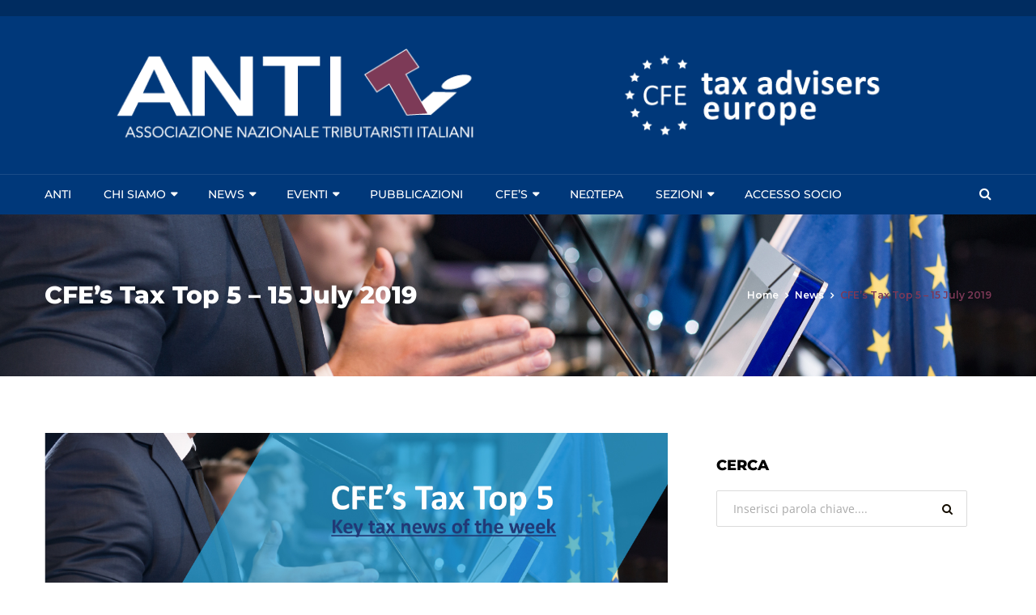

--- FILE ---
content_type: text/html; charset=UTF-8
request_url: https://www.antitributaristi.it/cfes-tax-top-5-15-july-2019/
body_size: 26995
content:
<!doctype html>
<html lang="it-IT">
<head>
	<meta charset="UTF-8" />
	<meta name="viewport" content="width=device-width, initial-scale=1" />
	<link rel="profile" href="https://gmpg.org/xfn/11" />
	<meta name='robots' content='index, follow, max-image-preview:large, max-snippet:-1, max-video-preview:-1' />

<!-- Social Warfare v4.5.6 https://warfareplugins.com - BEGINNING OF OUTPUT -->
<style>
	@font-face {
		font-family: "sw-icon-font";
		src:url("https://www.antitributaristi.it/wp-content/plugins/social-warfare/assets/fonts/sw-icon-font.eot?ver=4.5.6");
		src:url("https://www.antitributaristi.it/wp-content/plugins/social-warfare/assets/fonts/sw-icon-font.eot?ver=4.5.6#iefix") format("embedded-opentype"),
		url("https://www.antitributaristi.it/wp-content/plugins/social-warfare/assets/fonts/sw-icon-font.woff?ver=4.5.6") format("woff"),
		url("https://www.antitributaristi.it/wp-content/plugins/social-warfare/assets/fonts/sw-icon-font.ttf?ver=4.5.6") format("truetype"),
		url("https://www.antitributaristi.it/wp-content/plugins/social-warfare/assets/fonts/sw-icon-font.svg?ver=4.5.6#1445203416") format("svg");
		font-weight: normal;
		font-style: normal;
		font-display:block;
	}
</style>
<!-- Social Warfare v4.5.6 https://warfareplugins.com - END OF OUTPUT -->


	<!-- This site is optimized with the Yoast SEO plugin v26.3 - https://yoast.com/wordpress/plugins/seo/ -->
	<title>CFE&#039;s Tax Top 5 - 15 July 2019 &#8211; ANTI | Associazione Nazionale Tributaristi Italiani</title>
	<meta name="description" content="ANTI| Associazione Nazionale Tributaristi Italiani - Costituita nel 1949 Da Ezio Vanoni" />
	<link rel="canonical" href="https://www.antitributaristi.it/cfes-tax-top-5-15-july-2019/" />
	<meta property="og:locale" content="it_IT" />
	<meta property="og:type" content="article" />
	<meta property="og:title" content="CFE&#039;s Tax Top 5 - 15 July 2019 &#8211; ANTI | Associazione Nazionale Tributaristi Italiani" />
	<meta property="og:description" content="ANTI| Associazione Nazionale Tributaristi Italiani - Costituita nel 1949 Da Ezio Vanoni" />
	<meta property="og:url" content="https://www.antitributaristi.it/cfes-tax-top-5-15-july-2019/" />
	<meta property="og:site_name" content="ANTI | Associazione Nazionale Tributaristi Italiani" />
	<meta property="article:published_time" content="2019-07-15T10:31:43+00:00" />
	<meta property="article:modified_time" content="2020-07-21T14:57:00+00:00" />
	<meta property="og:image" content="https://www.antitributaristi.it/wp-content/uploads/2020/02/CFE’s-Tax-Top-5_ARTICOLO.jpg" />
	<meta property="og:image:width" content="1200" />
	<meta property="og:image:height" content="300" />
	<meta property="og:image:type" content="image/jpeg" />
	<meta name="author" content="ANTI Redazione Web" />
	<meta name="twitter:card" content="summary_large_image" />
	<meta name="twitter:label1" content="Scritto da" />
	<meta name="twitter:data1" content="ANTI Redazione Web" />
	<meta name="twitter:label2" content="Tempo di lettura stimato" />
	<meta name="twitter:data2" content="4 minuti" />
	<script type="application/ld+json" class="yoast-schema-graph">{"@context":"https://schema.org","@graph":[{"@type":"Article","@id":"https://www.antitributaristi.it/cfes-tax-top-5-15-july-2019/#article","isPartOf":{"@id":"https://www.antitributaristi.it/cfes-tax-top-5-15-july-2019/"},"author":{"name":"ANTI Redazione Web","@id":"https://www.antitributaristi.it/#/schema/person/b01e7fff025e5edc2d1f707df4337ef2"},"headline":"CFE&#8217;s Tax Top 5 &#8211; 15 July 2019","datePublished":"2019-07-15T10:31:43+00:00","dateModified":"2020-07-21T14:57:00+00:00","mainEntityOfPage":{"@id":"https://www.antitributaristi.it/cfes-tax-top-5-15-july-2019/"},"wordCount":844,"publisher":{"@id":"https://www.antitributaristi.it/#organization"},"image":{"@id":"https://www.antitributaristi.it/cfes-tax-top-5-15-july-2019/#primaryimage"},"thumbnailUrl":"https://www.antitributaristi.it/wp-content/uploads/2020/02/CFE’s-Tax-Top-5_ARTICOLO.jpg","keywords":["2019","CFE's Tax Top 5"],"articleSection":["2019","CFE's Global Tax Top 5"],"inLanguage":"it-IT"},{"@type":"WebPage","@id":"https://www.antitributaristi.it/cfes-tax-top-5-15-july-2019/","url":"https://www.antitributaristi.it/cfes-tax-top-5-15-july-2019/","name":"CFE's Tax Top 5 - 15 July 2019 &#8211; ANTI | Associazione Nazionale Tributaristi Italiani","isPartOf":{"@id":"https://www.antitributaristi.it/#website"},"primaryImageOfPage":{"@id":"https://www.antitributaristi.it/cfes-tax-top-5-15-july-2019/#primaryimage"},"image":{"@id":"https://www.antitributaristi.it/cfes-tax-top-5-15-july-2019/#primaryimage"},"thumbnailUrl":"https://www.antitributaristi.it/wp-content/uploads/2020/02/CFE’s-Tax-Top-5_ARTICOLO.jpg","datePublished":"2019-07-15T10:31:43+00:00","dateModified":"2020-07-21T14:57:00+00:00","description":"ANTI| Associazione Nazionale Tributaristi Italiani - Costituita nel 1949 Da Ezio Vanoni","breadcrumb":{"@id":"https://www.antitributaristi.it/cfes-tax-top-5-15-july-2019/#breadcrumb"},"inLanguage":"it-IT","potentialAction":[{"@type":"ReadAction","target":["https://www.antitributaristi.it/cfes-tax-top-5-15-july-2019/"]}]},{"@type":"ImageObject","inLanguage":"it-IT","@id":"https://www.antitributaristi.it/cfes-tax-top-5-15-july-2019/#primaryimage","url":"https://www.antitributaristi.it/wp-content/uploads/2020/02/CFE’s-Tax-Top-5_ARTICOLO.jpg","contentUrl":"https://www.antitributaristi.it/wp-content/uploads/2020/02/CFE’s-Tax-Top-5_ARTICOLO.jpg","width":1200,"height":300},{"@type":"BreadcrumbList","@id":"https://www.antitributaristi.it/cfes-tax-top-5-15-july-2019/#breadcrumb","itemListElement":[{"@type":"ListItem","position":1,"name":"ANTI| Associazione Nazionale Tributaristi Italiani","item":"https://www.antitributaristi.it/"},{"@type":"ListItem","position":2,"name":"CFE's Global Tax Top 5","item":"https://www.antitributaristi.it/category/cfes-global-tax-top-5/"},{"@type":"ListItem","position":3,"name":"CFE&#8217;s Tax Top 5 &#8211; 15 July 2019"}]},{"@type":"WebSite","@id":"https://www.antitributaristi.it/#website","url":"https://www.antitributaristi.it/","name":"ANTI | Associazione Nazionale Tributaristi Italiani","description":"ANTI | Associazione Nazionale Tributaristi Italiani","publisher":{"@id":"https://www.antitributaristi.it/#organization"},"potentialAction":[{"@type":"SearchAction","target":{"@type":"EntryPoint","urlTemplate":"https://www.antitributaristi.it/?s={search_term_string}"},"query-input":{"@type":"PropertyValueSpecification","valueRequired":true,"valueName":"search_term_string"}}],"inLanguage":"it-IT"},{"@type":"Organization","@id":"https://www.antitributaristi.it/#organization","name":"ANTI Associazione Nazionale Tributarisiti Italiano","url":"https://www.antitributaristi.it/","logo":{"@type":"ImageObject","inLanguage":"it-IT","@id":"https://www.antitributaristi.it/#/schema/logo/image/","url":"","contentUrl":"","caption":"ANTI Associazione Nazionale Tributarisiti Italiano"},"image":{"@id":"https://www.antitributaristi.it/#/schema/logo/image/"},"sameAs":["https://www.linkedin.com/in/anti-associazione-nazionale-tributaristi-italiani-a129861b2/","https://www.youtube.com/channel/UCWQiX8kw__Ux7pnxp-f1UKQ/videos"]},{"@type":"Person","@id":"https://www.antitributaristi.it/#/schema/person/b01e7fff025e5edc2d1f707df4337ef2","name":"ANTI Redazione Web","image":{"@type":"ImageObject","inLanguage":"it-IT","@id":"https://www.antitributaristi.it/#/schema/person/image/","url":"https://secure.gravatar.com/avatar/719999f5ffa409a2f68013338d17a7815250e6449fec084899246768e3eef800?s=96&d=mm&r=g","contentUrl":"https://secure.gravatar.com/avatar/719999f5ffa409a2f68013338d17a7815250e6449fec084899246768e3eef800?s=96&d=mm&r=g","caption":"ANTI Redazione Web"},"url":"https://www.antitributaristi.it/author/redazione-web/"}]}</script>
	<!-- / Yoast SEO plugin. -->


<link rel='dns-prefetch' href='//fonts.googleapis.com' />
<link rel="alternate" type="application/rss+xml" title="ANTI | Associazione Nazionale Tributaristi Italiani &raquo; Feed" href="https://www.antitributaristi.it/feed/" />
<link rel="alternate" type="application/rss+xml" title="ANTI | Associazione Nazionale Tributaristi Italiani &raquo; Feed dei commenti" href="https://www.antitributaristi.it/comments/feed/" />
<link rel="alternate" title="oEmbed (JSON)" type="application/json+oembed" href="https://www.antitributaristi.it/wp-json/oembed/1.0/embed?url=https%3A%2F%2Fwww.antitributaristi.it%2Fcfes-tax-top-5-15-july-2019%2F" />
<link rel="alternate" title="oEmbed (XML)" type="text/xml+oembed" href="https://www.antitributaristi.it/wp-json/oembed/1.0/embed?url=https%3A%2F%2Fwww.antitributaristi.it%2Fcfes-tax-top-5-15-july-2019%2F&#038;format=xml" />
<style id='wp-img-auto-sizes-contain-inline-css' type='text/css'>
img:is([sizes=auto i],[sizes^="auto," i]){contain-intrinsic-size:3000px 1500px}
/*# sourceURL=wp-img-auto-sizes-contain-inline-css */
</style>
<link rel='stylesheet' id='acy_front_messages_css-css' href='https://www.antitributaristi.it/wp-content/plugins/acymailing/media/css/front/messages.min.css?v=1760004524&#038;ver=6.9' type='text/css' media='all' />
<link rel='stylesheet' id='social-warfare-block-css-css' href='https://www.antitributaristi.it/wp-content/plugins/social-warfare/assets/js/post-editor/dist/blocks.style.build.css?ver=6.9' type='text/css' media='all' />
<link rel='stylesheet' id='jquery.nice-select-css' href='https://www.antitributaristi.it/wp-content/plugins/mec-fluent-layouts/assets/libs/nice-select.min.css?ver=1.1.0' type='text/css' media='all' />
<link rel='stylesheet' id='mec-select2-style-css' href='https://www.antitributaristi.it/wp-content/plugins/modern-events-calendar/assets/packages/select2/select2.min.css?ver=7.28.0' type='text/css' media='all' />
<link rel='stylesheet' id='mec-font-icons-css' href='https://www.antitributaristi.it/wp-content/plugins/modern-events-calendar/assets/css/iconfonts.css?ver=7.28.0' type='text/css' media='all' />
<link rel='stylesheet' id='mec-frontend-style-css' href='https://www.antitributaristi.it/wp-content/plugins/modern-events-calendar/assets/css/frontend.min.css?ver=7.28.0' type='text/css' media='all' />
<link rel='stylesheet' id='mec-tooltip-style-css' href='https://www.antitributaristi.it/wp-content/plugins/modern-events-calendar/assets/packages/tooltip/tooltip.css?ver=7.28.0' type='text/css' media='all' />
<link rel='stylesheet' id='mec-tooltip-shadow-style-css' href='https://www.antitributaristi.it/wp-content/plugins/modern-events-calendar/assets/packages/tooltip/tooltipster-sideTip-shadow.min.css?ver=7.28.0' type='text/css' media='all' />
<link rel='stylesheet' id='featherlight-css' href='https://www.antitributaristi.it/wp-content/plugins/modern-events-calendar/assets/packages/featherlight/featherlight.css?ver=7.28.0' type='text/css' media='all' />
<link rel='stylesheet' id='mec-google-fonts-css' href='//fonts.googleapis.com/css?family=Montserrat%3A400%2C700%7CRoboto%3A100%2C300%2C400%2C700&#038;ver=7.28.0' type='text/css' media='all' />
<link rel='stylesheet' id='mec-custom-google-font-css' href='https://fonts.googleapis.com/css?family=Montserrat%3Aregular%2C+700%2C+%7COpen+Sans%3A700%2C+700%2C+700%2C+700%2C+700%2C+700%2C+700%2C+700%2C+700%2C+700%2C+&#038;subset=latin%2Clatin-ext&#038;ver=7.28.0' type='text/css' media='all' />
<link rel='stylesheet' id='mec-lity-style-css' href='https://www.antitributaristi.it/wp-content/plugins/modern-events-calendar/assets/packages/lity/lity.min.css?ver=7.28.0' type='text/css' media='all' />
<link rel='stylesheet' id='mec-general-calendar-style-css' href='https://www.antitributaristi.it/wp-content/plugins/modern-events-calendar/assets/css/mec-general-calendar.css?ver=7.28.0' type='text/css' media='all' />
<style id='wp-emoji-styles-inline-css' type='text/css'>

	img.wp-smiley, img.emoji {
		display: inline !important;
		border: none !important;
		box-shadow: none !important;
		height: 1em !important;
		width: 1em !important;
		margin: 0 0.07em !important;
		vertical-align: -0.1em !important;
		background: none !important;
		padding: 0 !important;
	}
/*# sourceURL=wp-emoji-styles-inline-css */
</style>
<link rel='stylesheet' id='wp-block-library-css' href='https://www.antitributaristi.it/wp-includes/css/dist/block-library/style.min.css?ver=6.9' type='text/css' media='all' />
<style id='global-styles-inline-css' type='text/css'>
:root{--wp--preset--aspect-ratio--square: 1;--wp--preset--aspect-ratio--4-3: 4/3;--wp--preset--aspect-ratio--3-4: 3/4;--wp--preset--aspect-ratio--3-2: 3/2;--wp--preset--aspect-ratio--2-3: 2/3;--wp--preset--aspect-ratio--16-9: 16/9;--wp--preset--aspect-ratio--9-16: 9/16;--wp--preset--color--black: #000000;--wp--preset--color--cyan-bluish-gray: #abb8c3;--wp--preset--color--white: #ffffff;--wp--preset--color--pale-pink: #f78da7;--wp--preset--color--vivid-red: #cf2e2e;--wp--preset--color--luminous-vivid-orange: #ff6900;--wp--preset--color--luminous-vivid-amber: #fcb900;--wp--preset--color--light-green-cyan: #7bdcb5;--wp--preset--color--vivid-green-cyan: #00d084;--wp--preset--color--pale-cyan-blue: #8ed1fc;--wp--preset--color--vivid-cyan-blue: #0693e3;--wp--preset--color--vivid-purple: #9b51e0;--wp--preset--gradient--vivid-cyan-blue-to-vivid-purple: linear-gradient(135deg,rgb(6,147,227) 0%,rgb(155,81,224) 100%);--wp--preset--gradient--light-green-cyan-to-vivid-green-cyan: linear-gradient(135deg,rgb(122,220,180) 0%,rgb(0,208,130) 100%);--wp--preset--gradient--luminous-vivid-amber-to-luminous-vivid-orange: linear-gradient(135deg,rgb(252,185,0) 0%,rgb(255,105,0) 100%);--wp--preset--gradient--luminous-vivid-orange-to-vivid-red: linear-gradient(135deg,rgb(255,105,0) 0%,rgb(207,46,46) 100%);--wp--preset--gradient--very-light-gray-to-cyan-bluish-gray: linear-gradient(135deg,rgb(238,238,238) 0%,rgb(169,184,195) 100%);--wp--preset--gradient--cool-to-warm-spectrum: linear-gradient(135deg,rgb(74,234,220) 0%,rgb(151,120,209) 20%,rgb(207,42,186) 40%,rgb(238,44,130) 60%,rgb(251,105,98) 80%,rgb(254,248,76) 100%);--wp--preset--gradient--blush-light-purple: linear-gradient(135deg,rgb(255,206,236) 0%,rgb(152,150,240) 100%);--wp--preset--gradient--blush-bordeaux: linear-gradient(135deg,rgb(254,205,165) 0%,rgb(254,45,45) 50%,rgb(107,0,62) 100%);--wp--preset--gradient--luminous-dusk: linear-gradient(135deg,rgb(255,203,112) 0%,rgb(199,81,192) 50%,rgb(65,88,208) 100%);--wp--preset--gradient--pale-ocean: linear-gradient(135deg,rgb(255,245,203) 0%,rgb(182,227,212) 50%,rgb(51,167,181) 100%);--wp--preset--gradient--electric-grass: linear-gradient(135deg,rgb(202,248,128) 0%,rgb(113,206,126) 100%);--wp--preset--gradient--midnight: linear-gradient(135deg,rgb(2,3,129) 0%,rgb(40,116,252) 100%);--wp--preset--font-size--small: 13px;--wp--preset--font-size--medium: 20px;--wp--preset--font-size--large: 36px;--wp--preset--font-size--x-large: 42px;--wp--preset--spacing--20: 0.44rem;--wp--preset--spacing--30: 0.67rem;--wp--preset--spacing--40: 1rem;--wp--preset--spacing--50: 1.5rem;--wp--preset--spacing--60: 2.25rem;--wp--preset--spacing--70: 3.38rem;--wp--preset--spacing--80: 5.06rem;--wp--preset--shadow--natural: 6px 6px 9px rgba(0, 0, 0, 0.2);--wp--preset--shadow--deep: 12px 12px 50px rgba(0, 0, 0, 0.4);--wp--preset--shadow--sharp: 6px 6px 0px rgba(0, 0, 0, 0.2);--wp--preset--shadow--outlined: 6px 6px 0px -3px rgb(255, 255, 255), 6px 6px rgb(0, 0, 0);--wp--preset--shadow--crisp: 6px 6px 0px rgb(0, 0, 0);}:where(.is-layout-flex){gap: 0.5em;}:where(.is-layout-grid){gap: 0.5em;}body .is-layout-flex{display: flex;}.is-layout-flex{flex-wrap: wrap;align-items: center;}.is-layout-flex > :is(*, div){margin: 0;}body .is-layout-grid{display: grid;}.is-layout-grid > :is(*, div){margin: 0;}:where(.wp-block-columns.is-layout-flex){gap: 2em;}:where(.wp-block-columns.is-layout-grid){gap: 2em;}:where(.wp-block-post-template.is-layout-flex){gap: 1.25em;}:where(.wp-block-post-template.is-layout-grid){gap: 1.25em;}.has-black-color{color: var(--wp--preset--color--black) !important;}.has-cyan-bluish-gray-color{color: var(--wp--preset--color--cyan-bluish-gray) !important;}.has-white-color{color: var(--wp--preset--color--white) !important;}.has-pale-pink-color{color: var(--wp--preset--color--pale-pink) !important;}.has-vivid-red-color{color: var(--wp--preset--color--vivid-red) !important;}.has-luminous-vivid-orange-color{color: var(--wp--preset--color--luminous-vivid-orange) !important;}.has-luminous-vivid-amber-color{color: var(--wp--preset--color--luminous-vivid-amber) !important;}.has-light-green-cyan-color{color: var(--wp--preset--color--light-green-cyan) !important;}.has-vivid-green-cyan-color{color: var(--wp--preset--color--vivid-green-cyan) !important;}.has-pale-cyan-blue-color{color: var(--wp--preset--color--pale-cyan-blue) !important;}.has-vivid-cyan-blue-color{color: var(--wp--preset--color--vivid-cyan-blue) !important;}.has-vivid-purple-color{color: var(--wp--preset--color--vivid-purple) !important;}.has-black-background-color{background-color: var(--wp--preset--color--black) !important;}.has-cyan-bluish-gray-background-color{background-color: var(--wp--preset--color--cyan-bluish-gray) !important;}.has-white-background-color{background-color: var(--wp--preset--color--white) !important;}.has-pale-pink-background-color{background-color: var(--wp--preset--color--pale-pink) !important;}.has-vivid-red-background-color{background-color: var(--wp--preset--color--vivid-red) !important;}.has-luminous-vivid-orange-background-color{background-color: var(--wp--preset--color--luminous-vivid-orange) !important;}.has-luminous-vivid-amber-background-color{background-color: var(--wp--preset--color--luminous-vivid-amber) !important;}.has-light-green-cyan-background-color{background-color: var(--wp--preset--color--light-green-cyan) !important;}.has-vivid-green-cyan-background-color{background-color: var(--wp--preset--color--vivid-green-cyan) !important;}.has-pale-cyan-blue-background-color{background-color: var(--wp--preset--color--pale-cyan-blue) !important;}.has-vivid-cyan-blue-background-color{background-color: var(--wp--preset--color--vivid-cyan-blue) !important;}.has-vivid-purple-background-color{background-color: var(--wp--preset--color--vivid-purple) !important;}.has-black-border-color{border-color: var(--wp--preset--color--black) !important;}.has-cyan-bluish-gray-border-color{border-color: var(--wp--preset--color--cyan-bluish-gray) !important;}.has-white-border-color{border-color: var(--wp--preset--color--white) !important;}.has-pale-pink-border-color{border-color: var(--wp--preset--color--pale-pink) !important;}.has-vivid-red-border-color{border-color: var(--wp--preset--color--vivid-red) !important;}.has-luminous-vivid-orange-border-color{border-color: var(--wp--preset--color--luminous-vivid-orange) !important;}.has-luminous-vivid-amber-border-color{border-color: var(--wp--preset--color--luminous-vivid-amber) !important;}.has-light-green-cyan-border-color{border-color: var(--wp--preset--color--light-green-cyan) !important;}.has-vivid-green-cyan-border-color{border-color: var(--wp--preset--color--vivid-green-cyan) !important;}.has-pale-cyan-blue-border-color{border-color: var(--wp--preset--color--pale-cyan-blue) !important;}.has-vivid-cyan-blue-border-color{border-color: var(--wp--preset--color--vivid-cyan-blue) !important;}.has-vivid-purple-border-color{border-color: var(--wp--preset--color--vivid-purple) !important;}.has-vivid-cyan-blue-to-vivid-purple-gradient-background{background: var(--wp--preset--gradient--vivid-cyan-blue-to-vivid-purple) !important;}.has-light-green-cyan-to-vivid-green-cyan-gradient-background{background: var(--wp--preset--gradient--light-green-cyan-to-vivid-green-cyan) !important;}.has-luminous-vivid-amber-to-luminous-vivid-orange-gradient-background{background: var(--wp--preset--gradient--luminous-vivid-amber-to-luminous-vivid-orange) !important;}.has-luminous-vivid-orange-to-vivid-red-gradient-background{background: var(--wp--preset--gradient--luminous-vivid-orange-to-vivid-red) !important;}.has-very-light-gray-to-cyan-bluish-gray-gradient-background{background: var(--wp--preset--gradient--very-light-gray-to-cyan-bluish-gray) !important;}.has-cool-to-warm-spectrum-gradient-background{background: var(--wp--preset--gradient--cool-to-warm-spectrum) !important;}.has-blush-light-purple-gradient-background{background: var(--wp--preset--gradient--blush-light-purple) !important;}.has-blush-bordeaux-gradient-background{background: var(--wp--preset--gradient--blush-bordeaux) !important;}.has-luminous-dusk-gradient-background{background: var(--wp--preset--gradient--luminous-dusk) !important;}.has-pale-ocean-gradient-background{background: var(--wp--preset--gradient--pale-ocean) !important;}.has-electric-grass-gradient-background{background: var(--wp--preset--gradient--electric-grass) !important;}.has-midnight-gradient-background{background: var(--wp--preset--gradient--midnight) !important;}.has-small-font-size{font-size: var(--wp--preset--font-size--small) !important;}.has-medium-font-size{font-size: var(--wp--preset--font-size--medium) !important;}.has-large-font-size{font-size: var(--wp--preset--font-size--large) !important;}.has-x-large-font-size{font-size: var(--wp--preset--font-size--x-large) !important;}
/*# sourceURL=global-styles-inline-css */
</style>

<style id='classic-theme-styles-inline-css' type='text/css'>
/*! This file is auto-generated */
.wp-block-button__link{color:#fff;background-color:#32373c;border-radius:9999px;box-shadow:none;text-decoration:none;padding:calc(.667em + 2px) calc(1.333em + 2px);font-size:1.125em}.wp-block-file__button{background:#32373c;color:#fff;text-decoration:none}
/*# sourceURL=/wp-includes/css/classic-themes.min.css */
</style>
<link rel='stylesheet' id='contact-form-7-css' href='https://www.antitributaristi.it/wp-content/plugins/contact-form-7/includes/css/styles.css?ver=6.1.4' type='text/css' media='all' />
<link rel='stylesheet' id='mec-fluent-layouts-css' href='https://www.antitributaristi.it/wp-content/plugins/mec-fluent-layouts/assets/mec-fluent-layouts.min.css?ver=1.0.0' type='text/css' media='all' />
<link rel='stylesheet' id='mec-fluent-layouts-single
            -css' href='https://www.antitributaristi.it/wp-content/plugins/mec-fluent-layouts/assets/mec-fluent-layouts-single.min.css?ver=1.0.0' type='text/css' media='all' />
<link rel='stylesheet' id='mec-fluent-layouts-google-fonts-css' href='https://fonts.googleapis.com/css2?family=DM+Sans%3Aital%2Cwght%400%2C400%3B0%2C500%3B0%2C700%3B1%2C400%3B1%2C500%3B1%2C700&#038;display=swap&#038;ver=6.9' type='text/css' media='all' />
<link rel='stylesheet' id='rs-plugin-settings-css' href='https://www.antitributaristi.it/wp-content/plugins/revslider/public/assets/css/rs6.css?ver=6.1.8' type='text/css' media='all' />
<style id='rs-plugin-settings-inline-css' type='text/css'>
#rs-demo-id {}
/*# sourceURL=rs-plugin-settings-inline-css */
</style>
<link rel='stylesheet' id='toc-screen-css' href='https://www.antitributaristi.it/wp-content/plugins/table-of-contents-plus/screen.min.css?ver=2411.1' type='text/css' media='all' />
<link rel='stylesheet' id='social_warfare-css' href='https://www.antitributaristi.it/wp-content/plugins/social-warfare/assets/css/style.min.css?ver=4.5.6' type='text/css' media='all' />
<link rel='stylesheet' id='consultax-fonts-css' href='https://fonts.googleapis.com/css?family=Montserrat%3A100%2C100i%2C300%2C300i%2C400%2C400i%2C500%2C500i%2C600%2C600i%2C700%2C700i%2C800%2C800i%7COpen+Sans%3A400%2C400i%2C600%2C600i%2C700%2C700i&#038;subset=latin%2Clatin-ext' type='text/css' media='all' />
<link rel='stylesheet' id='bootstrap-css' href='https://www.antitributaristi.it/wp-content/themes/consultax/css/bootstrap.css?ver=4.0' type='text/css' media='all' />
<link rel='stylesheet' id='awesome-font-css' href='https://www.antitributaristi.it/wp-content/themes/consultax/css/font-awesome.css?ver=6.9' type='text/css' media='all' />
<link rel='stylesheet' id='ionicon-font-css' href='https://www.antitributaristi.it/wp-content/themes/consultax/css/ionicon.css?ver=6.9' type='text/css' media='all' />
<link rel='stylesheet' id='slick-slider-css' href='https://www.antitributaristi.it/wp-content/themes/consultax/css/slick.css?ver=6.9' type='text/css' media='all' />
<link rel='stylesheet' id='slick-theme-css' href='https://www.antitributaristi.it/wp-content/themes/consultax/css/slick-theme.css?ver=6.9' type='text/css' media='all' />
<link rel='stylesheet' id='magnific-popup-css' href='https://www.antitributaristi.it/wp-content/themes/consultax/css/magnific-popup.css?ver=6.9' type='text/css' media='all' />
<link rel='stylesheet' id='consultax-preload-css' href='https://www.antitributaristi.it/wp-content/themes/consultax/css/royal-preload.css?ver=6.9' type='text/css' media='all' />
<link rel='stylesheet' id='consultax-style-css' href='https://www.antitributaristi.it/wp-content/themes/consultax/style.css?ver=6.9' type='text/css' media='all' />
<link rel='stylesheet' id='wp-members-css' href='https://www.antitributaristi.it/wp-content/plugins/wp-members/assets/css/forms/generic-no-float.min.css?ver=3.5.4.3' type='text/css' media='all' />
<link rel='stylesheet' id='js_composer_front-css' href='https://www.antitributaristi.it/wp-content/plugins/js_composer/assets/css/js_composer.min.css?ver=6.10.0' type='text/css' media='all' />
<link rel='stylesheet' id='js_composer_custom_css-css' href='//www.antitributaristi.it/wp-content/uploads/js_composer/custom.css?ver=6.10.0' type='text/css' media='all' />
<link rel='stylesheet' id='wp-members-ul-css' href='https://www.antitributaristi.it/wp-content/plugins/wp-members-user-list/css/wp-members-generic-ul.css?ver=6.9' type='text/css' media='all' />
<script type="text/javascript" id="acy_front_messages_js-js-before">
/* <![CDATA[ */
var ACYM_AJAX_START = "https://www.antitributaristi.it/wp-admin/admin-ajax.php";
            var ACYM_AJAX_PARAMS = "?action=acymailing_router&noheader=1&nocache=1769083471";
            var ACYM_AJAX = ACYM_AJAX_START + ACYM_AJAX_PARAMS;
//# sourceURL=acy_front_messages_js-js-before
/* ]]> */
</script>
<script type="text/javascript" src="https://www.antitributaristi.it/wp-content/plugins/acymailing/media/js/front/messages.min.js?v=1760004524&amp;ver=6.9" id="acy_front_messages_js-js"></script>
<script type="text/javascript" src="https://www.antitributaristi.it/wp-content/plugins/mec-fluent-layouts/assets/libs/date.format.min.js?ver=1.2.8" id="date.format-js"></script>
<script type="text/javascript" id="jquery-core-js-extra">
/* <![CDATA[ */
var appp_ajax_login = {"processing":"Logging in....","required":"Fields are required","error":"Error Logging in"};
//# sourceURL=jquery-core-js-extra
/* ]]> */
</script>
<script type="text/javascript" src="https://www.antitributaristi.it/wp-includes/js/jquery/jquery.min.js?ver=3.7.1" id="jquery-core-js"></script>
<script type="text/javascript" src="https://www.antitributaristi.it/wp-includes/js/jquery/jquery-migrate.min.js?ver=3.4.1" id="jquery-migrate-js"></script>
<script type="text/javascript" src="https://www.antitributaristi.it/wp-content/plugins/mec-fluent-layouts/assets/libs/jquery.nicescroll.min.js?ver=3.7.6" id="jquery.nicescroll-js"></script>
<script type="text/javascript" src="https://www.antitributaristi.it/wp-content/plugins/mec-fluent-layouts/assets/libs/jquery.nice-select.min.js?ver=1.1.0" id="jquery.nice-select-js"></script>
<script type="text/javascript" src="https://www.antitributaristi.it/wp-content/plugins/revslider/public/assets/js/revolution.tools.min.js?ver=6.0" id="tp-tools-js"></script>
<script type="text/javascript" src="https://www.antitributaristi.it/wp-content/plugins/revslider/public/assets/js/rs6.min.js?ver=6.1.8" id="revmin-js"></script>
<script type="text/javascript" src="https://www.antitributaristi.it/wp-content/themes/consultax/js/royal_preloader.min.js?ver=1.0" id="consultax-royal-preloader-js"></script>
<script type="text/javascript" src="https://www.antitributaristi.it/wp-content/plugins/apppresser/js/no-app.js?ver=4.5.1" id="appp-no-app-js"></script>
<link rel="https://api.w.org/" href="https://www.antitributaristi.it/wp-json/" /><link rel="alternate" title="JSON" type="application/json" href="https://www.antitributaristi.it/wp-json/wp/v2/posts/2828" /><link rel="EditURI" type="application/rsd+xml" title="RSD" href="https://www.antitributaristi.it/xmlrpc.php?rsd" />
<meta name="generator" content="WordPress 6.9" />
<link rel='shortlink' href='https://www.antitributaristi.it/?p=2828' />
<style type="text/css">body, p, button, input, select, optgroup, textarea{letter-spacing: 0px;color: #140d00;}h1{letter-spacing: 0px;}h2{letter-spacing: 0px;}h6{letter-spacing: 0px;color: #ffffff;}.main-navigation ul > li > a, .main-navigation ul li li a{font-size: 14px;font-weight: 500;}
    h1{font-family:Montserrat, Arial, sans-serif}h1.vc_custom_heading{font-weight:800}
    h2{font-family:Montserrat, Arial, sans-serif}h2.vc_custom_heading{font-weight:800}
    h3{font-family:Montserrat, Arial, sans-serif}h3.vc_custom_heading{font-weight:800}
    h4{font-family:Montserrat, Arial, sans-serif}h4.vc_custom_heading{font-weight:800}
    h5{font-family:Montserrat, Arial, sans-serif}h5.vc_custom_heading{font-weight:800}
    h6{font-family:Montserrat, Arial, sans-serif}h6.vc_custom_heading{font-weight:800}</style><style type="text/css">
        /****Main Color****/

        	/*Background Color*/
            .bg-primary,
            .btn, #back-to-top,
            .btn-dark:hover, .btn-dark:focus,
            .btn.btn-border:hover, .btn.btn-border:focus,
            .btn-cta-header a,
            .main-navigation ul li li a:hover, .main-navigation ul > li > ul > li.current-menu-ancestor > a,.main-navigation ul li ul li.current-menu-item a,
            .content-area .page-pagination li span, .content-area .page-pagination li a:hover,
            .comments-area .comment-item .comment-reply a:hover,
            .widget-area .widget.widget_categories ul li a:hover, .widget-area .widget.widget_archive ul li a:hover, 
            .widget-area .widget.widget_recent_entries ul li a:hover, 
            .widget-area .widget.widget_meta ul li a:hover, .widget-area 
            .widget.widget_pages ul li a:hover, .widget-area .widget.widget_nav_menu ul li a:hover,
            .widget-area .widget.widget_categories ul li.current-menu-item > a, 
            .widget-area .widget.widget_archive ul li.current-menu-item > a, 
            .widget-area .widget.widget_recent_entries ul li.current-menu-item > a, 
            .widget-area .widget.widget_meta ul li.current-menu-item > a, 
            .widget-area .widget.widget_pages ul li.current-menu-item > a, 
            .widget-area .widget.widget_nav_menu ul li.current-menu-item > a,
            .tagcloud a:hover,
            .ot-socials a:hover,
            .image-carousel .slick-arrow:hover,
            .project-filter .cat-filter a.selected, .project-filter .cat-filter a:hover,
            .project-slider .slick-arrow:hover,
            .project-list-2 .slick-arrow:hover,
            .testi-item .line,
            .testi-slider .slick-arrow:hover,
            .team-slider .slick-arrow:hover,
            .team-item .team-info .ot-socials a:hover,
            .slick-dots li.slick-active button:before,
            .info-box .socials i:hover,
            .cv-download:before,
            .main-footer .ot-socials a:hover,
            .content-woocommerce .woocommerce-pagination .page-numbers li span.current, 
            .content-woocommerce .woocommerce-pagination .page-numbers li a:hover,
            ul.products li.product .add_to_cart_button, ul.products li.product .added_to_cart,
            .inner-content-wrap .woocommerce-tabs #reviews .form-submit #submit,
            .inner-content-wrap .entry-summary .button.alt,
            .woocommerce-message a.button,.woocommerce-cart-form button.button,
            .woocommerce-form-coupon button.button,.woocommerce-checkout-payment button.button.alt,.return-to-shop a.button,
            .woocommerce-cart .wc-proceed-to-checkout a.checkout-button,
            .product-sidebar .widget.widget_product_categories ul li a:hover,
            .product-sidebar .widget.widget_product_categories ul li.current-menu-item > a,
            .product-sidebar .widget_price_filter .price_slider_wrapper .ui-widget-content .ui-slider-range,
            .product-sidebar .widget_price_filter .price_slider_wrapper .ui-widget-content .ui-slider-handle,
            .product-sidebar .price_slider_amount button,
            .menu-service h4, .menu-service .call-action a:hover,
            .project-with-nav .project-images .slick-arrow:hover{background-color: #7d3957}

            /*Border Color*/ 
            .bg-second .btn:hover,.bg-second .btn:focus, 
            .bg-second-trans .btn:hover,.bg-second-trans .btn:focus, 
            .pagelink.gray:hover, 
            .pagelink.white:hover, 
            .btn.btn-border, 
            .main-navigation ul li li a:hover, .main-navigation ul > li > ul > li.current-menu-ancestor > a,.main-navigation ul li ul li.current-menu-item a, 
            .content-area .page-pagination li span, .content-area .page-pagination li a:hover, 
            .widget-area .widget.bg-second .btn:hover,.widget-area .widget.bg-second .btn:focus, 
            .tagcloud a:hover, 
            .ot-socials a:hover, 
            .service-box .link-box:hover, 
            .service-box.hover-box:hover .link-box, 
            .news-slider .news-item .inner-item:hover .post-link,
            .inner-post .entry-footer .post-link,
            .project-list-2 .slick-arrow:hover, 
            .testi-slider .slick-arrow:hover, 
            .team-slider .slick-arrow:hover, 
            .news-slider .news-item .post-link:hover, 
            .wpcf7 .wpcf7-form-control:not(.btn):not(select):focus, 
            .slick-dots li.slick-active button:before, 
            .info-box .socials i:hover, .pagelink,
            .main-footer .ot-socials a:hover,
            .content-woocommerce .woocommerce-pagination .page-numbers li span.current, 
            .content-woocommerce .woocommerce-pagination .page-numbers li a:hover,
            .project-with-nav .slick-current .nav-item .pagelink{border-color: #7d3957}			

            /*Border Top*/ 
            .main-navigation ul ul{border-top-color: #7d3957}
            blockquote, .fun-facts .icon-fact i, .fun-facts.s2 .icon-fact i{ background: #eee; }

		/*Color*/
            blockquote, 
            a.the-title:hover, 
            .text-primary, 
            .text-primary:visited, 
            .text-light .text-primary, 
            .pagelink, 
            .pagelink:visited, 
            .pagelink.gray:hover, 
            .pagelink.white:hover, 
            .btn.btn-border, 
            a:hover, a:focus, a:active, 
            ul.social-list li a:hover, 
            ul.info-list li i, 
            .h-cart-btn i:hover, .toggle_search i:hover, .toggle_search.active i, 
            .main-navigation ul > li:hover > a, .main-navigation ul > li > a:hover, 
            .main-navigation ul > li.current-menu-item > a,.main-navigation ul > li.current-menu-ancestor > a, 
            .header_mobile .mobile_nav .mobile_mainmenu li li a:hover,
            .header_mobile .mobile_nav .mobile_mainmenu ul > li > ul > li.current-menu-ancestor > a, 
            .header_mobile .mobile_nav .mobile_mainmenu > li > a:hover, 
            .header_mobile .mobile_nav .mobile_mainmenu > li.current-menu-item > a,
            .header_mobile .mobile_nav .mobile_mainmenu > li.current-menu-ancestor > a, 
            .breadc-box, 
            .breadc-box li a:hover, 
            .content-area .inner-post .entry-title a:hover, 
            .inner-post .entry-footer .post-link, 
            .comments-area .comment-reply-title small a, 
            .widget-area .widget ul li a:hover, 
            .widget-area .widget .textwidget ul li a, 
            .main-footer ul li a:hover, 
            .service-box i, .service-box img, 
            .service-box .link-box:hover, 
            .service-box.hover-box:hover .link-box, 
            .service-box.hover-box:hover .link-box:visited, 
            .image-box h4 a:hover, 
            .simple-box i, 
            .project-filter .project-item .p-info h4 a:hover, 
            .project-slider .project-item h4 a:hover, 
            .project-slider-2 .slick-slide .inner h4 a:hover, 
            .testi-item .testi-content > i, 
            .testi-item-2 .ion-md-quote, 
            .member-item .avatar .social-mem a:hover, 
            .member-item-3 .mem-info .social-mem a:hover, 
            .fun-facts .icon-fact i, 
            .news-slider .news-item .inner-item:hover .post-link, 
            .news-slider .news-item .post-link:hover, 
            .light-hover .btn:hover, 
            .contact-info a:hover, 
            .contact-info i:before, 
            .socials a:hover, 
            .contact-box h6,
            ul.products li.product .product-info h2.woocommerce-loop-product__title:hover, 
            .woocommerce-Price-amount, 
            .inner-content-wrap .entry-summary .product_meta > span a:hover,
            .project-with-nav .slick-current .nav-item .pagelink{color: #7d3957}
			

		/****Second Color****/

            /*Background Color*/ 
            .bg-second,
            .overlay,
            .btn:hover, .btn:focus,
            .header-style-4 .header-topbar,
            .header-blue,
            .header-transparent.sticked,
            #mmenu_toggle button,
            #mmenu_toggle button:before,
            #mmenu_toggle button:after,
            .widget-area .widget.bg-second,
            .service-box.hover-box:hover,
            .career-box > h5,
            .site-footer,
            .woocommerce table.cart th,
            ul.products li.product .add_to_cart_button:hover, 
            ul.products li.product .add_to_cart_button:focus, 
            ul.products li.product .added_to_cart:hover, 
            ul.products li.product .added_to_cart:focus,
            .inner-content-wrap .woocommerce-tabs #reviews .form-submit #submit:hover, 
            .inner-content-wrap .woocommerce-tabs #reviews .form-submit #submit:focus,
            .inner-content-wrap .entry-summary .button.alt:hover, 
            .inner-content-wrap .entry-summary .button.alt:focus,
            .woocommerce-message a.button:hover, .woocommerce-message a.button:focus,
            .woocommerce-cart-form button.button:hover,.woocommerce-cart-form button.button:focus,
            .woocommerce-form-coupon button.button:hover,.woocommerce-form-coupon button.button:focus,
            .woocommerce-checkout-payment button.button.alt:hover,.woocommerce-checkout-payment button.button.alt:focus,
            .return-to-shop a.button:hover,.return-to-shop a.button:focus,
            .woocommerce-cart .wc-proceed-to-checkout a.checkout-button:hover,
            .product-sidebar .price_slider_amount button:hover, 
            .product-sidebar .price_slider_amount button:focus,
            .menu-service .list-service{background-color: #00387a}

            /*Border Color*/ 
            .bg-primary .btn, 
            .pagelink:hover, 
            .content-area .inner-post .post-link:hover,
            .woocommerce-message{border-color: #00387a}

            /*Color*/
            a, 
            a:visited, 
            .text-second, 
            .pagelink:hover,
            .content-area .inner-post .post-link:hover, 
            .fun-facts.s2 .icon-fact i,
            .woocommerce-message::before{color: #00387a}
		
			</style><meta name="generator" content="Powered by WPBakery Page Builder - drag and drop page builder for WordPress."/>
<meta name="generator" content="Powered by Slider Revolution 6.1.8 - responsive, Mobile-Friendly Slider Plugin for WordPress with comfortable drag and drop interface." />
<link rel="icon" href="https://www.antitributaristi.it/wp-content/uploads/2020/07/cropped-icona-ANTI-1-32x32.png" sizes="32x32" />
<link rel="icon" href="https://www.antitributaristi.it/wp-content/uploads/2020/07/cropped-icona-ANTI-1-192x192.png" sizes="192x192" />
<link rel="apple-touch-icon" href="https://www.antitributaristi.it/wp-content/uploads/2020/07/cropped-icona-ANTI-1-180x180.png" />
<meta name="msapplication-TileImage" content="https://www.antitributaristi.it/wp-content/uploads/2020/07/cropped-icona-ANTI-1-270x270.png" />
<script type="text/javascript">function setREVStartSize(e){			
			try {								
				var pw = document.getElementById(e.c).parentNode.offsetWidth,
					newh;
				pw = pw===0 || isNaN(pw) ? window.innerWidth : pw;
				e.tabw = e.tabw===undefined ? 0 : parseInt(e.tabw);
				e.thumbw = e.thumbw===undefined ? 0 : parseInt(e.thumbw);
				e.tabh = e.tabh===undefined ? 0 : parseInt(e.tabh);
				e.thumbh = e.thumbh===undefined ? 0 : parseInt(e.thumbh);
				e.tabhide = e.tabhide===undefined ? 0 : parseInt(e.tabhide);
				e.thumbhide = e.thumbhide===undefined ? 0 : parseInt(e.thumbhide);
				e.mh = e.mh===undefined || e.mh=="" || e.mh==="auto" ? 0 : parseInt(e.mh,0);		
				if(e.layout==="fullscreen" || e.l==="fullscreen") 						
					newh = Math.max(e.mh,window.innerHeight);				
				else{					
					e.gw = Array.isArray(e.gw) ? e.gw : [e.gw];
					for (var i in e.rl) if (e.gw[i]===undefined || e.gw[i]===0) e.gw[i] = e.gw[i-1];					
					e.gh = e.el===undefined || e.el==="" || (Array.isArray(e.el) && e.el.length==0)? e.gh : e.el;
					e.gh = Array.isArray(e.gh) ? e.gh : [e.gh];
					for (var i in e.rl) if (e.gh[i]===undefined || e.gh[i]===0) e.gh[i] = e.gh[i-1];
										
					var nl = new Array(e.rl.length),
						ix = 0,						
						sl;					
					e.tabw = e.tabhide>=pw ? 0 : e.tabw;
					e.thumbw = e.thumbhide>=pw ? 0 : e.thumbw;
					e.tabh = e.tabhide>=pw ? 0 : e.tabh;
					e.thumbh = e.thumbhide>=pw ? 0 : e.thumbh;					
					for (var i in e.rl) nl[i] = e.rl[i]<window.innerWidth ? 0 : e.rl[i];
					sl = nl[0];									
					for (var i in nl) if (sl>nl[i] && nl[i]>0) { sl = nl[i]; ix=i;}															
					var m = pw>(e.gw[ix]+e.tabw+e.thumbw) ? 1 : (pw-(e.tabw+e.thumbw)) / (e.gw[ix]);					

					newh =  (e.type==="carousel" && e.justify==="true" ? e.gh[ix] : (e.gh[ix] * m)) + (e.tabh + e.thumbh);
				}			
				
				if(window.rs_init_css===undefined) window.rs_init_css = document.head.appendChild(document.createElement("style"));					
				document.getElementById(e.c).height = newh;
				window.rs_init_css.innerHTML += "#"+e.c+"_wrapper { height: "+newh+"px }";				
			} catch(e){
				console.log("Failure at Presize of Slider:" + e)
			}					   
		  };</script>
		<style type="text/css" id="wp-custom-css">
			
				 li:last-child > a{
	border: none;
}]]>				</style>
		<style id="kirki-inline-styles">body, .site-content{background-color:#ffffff;}#site-logo a img{width:-999999999px;height:-999999999px;}#site-logo{padding-top:0;padding-bottom:0;padding-left:0;padding-right:0;}.site-header .main-navigation > ul > li > a, .site-header .h-cart-btn i, .site-header .toggle_search i{color:#ffffff;}#royal_preloader.royal_preloader_logo .royal_preloader_percentage{font-family:Open Sans;font-size:36px;font-weight:600;letter-spacing:0px;line-height:40px;text-align:center;text-transform:none;}.page-header{background-image:url("https://www.antitributaristi.it/wp-content/uploads/2020/07/protonslabpolitics.jpg");}.breadc-box .row{min-height:200px;}.page-title{font-size:30px;}.main-footer{padding-top:25px;padding-bottom:0px;}.site-footer{background:#494949;}.main-footer, .main-footer a, .main-footer h4, .main-footer ul a, .main-footer a.gray, .main-footer a.gray:visited{color:#ffffff;}.main-footer a.gray, .main-footer a.gray:visited{border-color:#ffffff;}.footer-bottom{background:#7d3957;}.footer-bottom a, .footer-bottom{color:#ffffff;}/* cyrillic-ext */
@font-face {
  font-family: 'Open Sans';
  font-style: normal;
  font-weight: 400;
  font-stretch: 100%;
  font-display: swap;
  src: url(https://www.antitributaristi.it/wp-content/fonts/open-sans/memvYaGs126MiZpBA-UvWbX2vVnXBbObj2OVTSKmu1aB.woff2) format('woff2');
  unicode-range: U+0460-052F, U+1C80-1C8A, U+20B4, U+2DE0-2DFF, U+A640-A69F, U+FE2E-FE2F;
}
/* cyrillic */
@font-face {
  font-family: 'Open Sans';
  font-style: normal;
  font-weight: 400;
  font-stretch: 100%;
  font-display: swap;
  src: url(https://www.antitributaristi.it/wp-content/fonts/open-sans/memvYaGs126MiZpBA-UvWbX2vVnXBbObj2OVTSumu1aB.woff2) format('woff2');
  unicode-range: U+0301, U+0400-045F, U+0490-0491, U+04B0-04B1, U+2116;
}
/* greek-ext */
@font-face {
  font-family: 'Open Sans';
  font-style: normal;
  font-weight: 400;
  font-stretch: 100%;
  font-display: swap;
  src: url(https://www.antitributaristi.it/wp-content/fonts/open-sans/memvYaGs126MiZpBA-UvWbX2vVnXBbObj2OVTSOmu1aB.woff2) format('woff2');
  unicode-range: U+1F00-1FFF;
}
/* greek */
@font-face {
  font-family: 'Open Sans';
  font-style: normal;
  font-weight: 400;
  font-stretch: 100%;
  font-display: swap;
  src: url(https://www.antitributaristi.it/wp-content/fonts/open-sans/memvYaGs126MiZpBA-UvWbX2vVnXBbObj2OVTSymu1aB.woff2) format('woff2');
  unicode-range: U+0370-0377, U+037A-037F, U+0384-038A, U+038C, U+038E-03A1, U+03A3-03FF;
}
/* hebrew */
@font-face {
  font-family: 'Open Sans';
  font-style: normal;
  font-weight: 400;
  font-stretch: 100%;
  font-display: swap;
  src: url(https://www.antitributaristi.it/wp-content/fonts/open-sans/memvYaGs126MiZpBA-UvWbX2vVnXBbObj2OVTS2mu1aB.woff2) format('woff2');
  unicode-range: U+0307-0308, U+0590-05FF, U+200C-2010, U+20AA, U+25CC, U+FB1D-FB4F;
}
/* math */
@font-face {
  font-family: 'Open Sans';
  font-style: normal;
  font-weight: 400;
  font-stretch: 100%;
  font-display: swap;
  src: url(https://www.antitributaristi.it/wp-content/fonts/open-sans/memvYaGs126MiZpBA-UvWbX2vVnXBbObj2OVTVOmu1aB.woff2) format('woff2');
  unicode-range: U+0302-0303, U+0305, U+0307-0308, U+0310, U+0312, U+0315, U+031A, U+0326-0327, U+032C, U+032F-0330, U+0332-0333, U+0338, U+033A, U+0346, U+034D, U+0391-03A1, U+03A3-03A9, U+03B1-03C9, U+03D1, U+03D5-03D6, U+03F0-03F1, U+03F4-03F5, U+2016-2017, U+2034-2038, U+203C, U+2040, U+2043, U+2047, U+2050, U+2057, U+205F, U+2070-2071, U+2074-208E, U+2090-209C, U+20D0-20DC, U+20E1, U+20E5-20EF, U+2100-2112, U+2114-2115, U+2117-2121, U+2123-214F, U+2190, U+2192, U+2194-21AE, U+21B0-21E5, U+21F1-21F2, U+21F4-2211, U+2213-2214, U+2216-22FF, U+2308-230B, U+2310, U+2319, U+231C-2321, U+2336-237A, U+237C, U+2395, U+239B-23B7, U+23D0, U+23DC-23E1, U+2474-2475, U+25AF, U+25B3, U+25B7, U+25BD, U+25C1, U+25CA, U+25CC, U+25FB, U+266D-266F, U+27C0-27FF, U+2900-2AFF, U+2B0E-2B11, U+2B30-2B4C, U+2BFE, U+3030, U+FF5B, U+FF5D, U+1D400-1D7FF, U+1EE00-1EEFF;
}
/* symbols */
@font-face {
  font-family: 'Open Sans';
  font-style: normal;
  font-weight: 400;
  font-stretch: 100%;
  font-display: swap;
  src: url(https://www.antitributaristi.it/wp-content/fonts/open-sans/memvYaGs126MiZpBA-UvWbX2vVnXBbObj2OVTUGmu1aB.woff2) format('woff2');
  unicode-range: U+0001-000C, U+000E-001F, U+007F-009F, U+20DD-20E0, U+20E2-20E4, U+2150-218F, U+2190, U+2192, U+2194-2199, U+21AF, U+21E6-21F0, U+21F3, U+2218-2219, U+2299, U+22C4-22C6, U+2300-243F, U+2440-244A, U+2460-24FF, U+25A0-27BF, U+2800-28FF, U+2921-2922, U+2981, U+29BF, U+29EB, U+2B00-2BFF, U+4DC0-4DFF, U+FFF9-FFFB, U+10140-1018E, U+10190-1019C, U+101A0, U+101D0-101FD, U+102E0-102FB, U+10E60-10E7E, U+1D2C0-1D2D3, U+1D2E0-1D37F, U+1F000-1F0FF, U+1F100-1F1AD, U+1F1E6-1F1FF, U+1F30D-1F30F, U+1F315, U+1F31C, U+1F31E, U+1F320-1F32C, U+1F336, U+1F378, U+1F37D, U+1F382, U+1F393-1F39F, U+1F3A7-1F3A8, U+1F3AC-1F3AF, U+1F3C2, U+1F3C4-1F3C6, U+1F3CA-1F3CE, U+1F3D4-1F3E0, U+1F3ED, U+1F3F1-1F3F3, U+1F3F5-1F3F7, U+1F408, U+1F415, U+1F41F, U+1F426, U+1F43F, U+1F441-1F442, U+1F444, U+1F446-1F449, U+1F44C-1F44E, U+1F453, U+1F46A, U+1F47D, U+1F4A3, U+1F4B0, U+1F4B3, U+1F4B9, U+1F4BB, U+1F4BF, U+1F4C8-1F4CB, U+1F4D6, U+1F4DA, U+1F4DF, U+1F4E3-1F4E6, U+1F4EA-1F4ED, U+1F4F7, U+1F4F9-1F4FB, U+1F4FD-1F4FE, U+1F503, U+1F507-1F50B, U+1F50D, U+1F512-1F513, U+1F53E-1F54A, U+1F54F-1F5FA, U+1F610, U+1F650-1F67F, U+1F687, U+1F68D, U+1F691, U+1F694, U+1F698, U+1F6AD, U+1F6B2, U+1F6B9-1F6BA, U+1F6BC, U+1F6C6-1F6CF, U+1F6D3-1F6D7, U+1F6E0-1F6EA, U+1F6F0-1F6F3, U+1F6F7-1F6FC, U+1F700-1F7FF, U+1F800-1F80B, U+1F810-1F847, U+1F850-1F859, U+1F860-1F887, U+1F890-1F8AD, U+1F8B0-1F8BB, U+1F8C0-1F8C1, U+1F900-1F90B, U+1F93B, U+1F946, U+1F984, U+1F996, U+1F9E9, U+1FA00-1FA6F, U+1FA70-1FA7C, U+1FA80-1FA89, U+1FA8F-1FAC6, U+1FACE-1FADC, U+1FADF-1FAE9, U+1FAF0-1FAF8, U+1FB00-1FBFF;
}
/* vietnamese */
@font-face {
  font-family: 'Open Sans';
  font-style: normal;
  font-weight: 400;
  font-stretch: 100%;
  font-display: swap;
  src: url(https://www.antitributaristi.it/wp-content/fonts/open-sans/memvYaGs126MiZpBA-UvWbX2vVnXBbObj2OVTSCmu1aB.woff2) format('woff2');
  unicode-range: U+0102-0103, U+0110-0111, U+0128-0129, U+0168-0169, U+01A0-01A1, U+01AF-01B0, U+0300-0301, U+0303-0304, U+0308-0309, U+0323, U+0329, U+1EA0-1EF9, U+20AB;
}
/* latin-ext */
@font-face {
  font-family: 'Open Sans';
  font-style: normal;
  font-weight: 400;
  font-stretch: 100%;
  font-display: swap;
  src: url(https://www.antitributaristi.it/wp-content/fonts/open-sans/memvYaGs126MiZpBA-UvWbX2vVnXBbObj2OVTSGmu1aB.woff2) format('woff2');
  unicode-range: U+0100-02BA, U+02BD-02C5, U+02C7-02CC, U+02CE-02D7, U+02DD-02FF, U+0304, U+0308, U+0329, U+1D00-1DBF, U+1E00-1E9F, U+1EF2-1EFF, U+2020, U+20A0-20AB, U+20AD-20C0, U+2113, U+2C60-2C7F, U+A720-A7FF;
}
/* latin */
@font-face {
  font-family: 'Open Sans';
  font-style: normal;
  font-weight: 400;
  font-stretch: 100%;
  font-display: swap;
  src: url(https://www.antitributaristi.it/wp-content/fonts/open-sans/memvYaGs126MiZpBA-UvWbX2vVnXBbObj2OVTS-muw.woff2) format('woff2');
  unicode-range: U+0000-00FF, U+0131, U+0152-0153, U+02BB-02BC, U+02C6, U+02DA, U+02DC, U+0304, U+0308, U+0329, U+2000-206F, U+20AC, U+2122, U+2191, U+2193, U+2212, U+2215, U+FEFF, U+FFFD;
}
/* cyrillic-ext */
@font-face {
  font-family: 'Open Sans';
  font-style: normal;
  font-weight: 600;
  font-stretch: 100%;
  font-display: swap;
  src: url(https://www.antitributaristi.it/wp-content/fonts/open-sans/memvYaGs126MiZpBA-UvWbX2vVnXBbObj2OVTSKmu1aB.woff2) format('woff2');
  unicode-range: U+0460-052F, U+1C80-1C8A, U+20B4, U+2DE0-2DFF, U+A640-A69F, U+FE2E-FE2F;
}
/* cyrillic */
@font-face {
  font-family: 'Open Sans';
  font-style: normal;
  font-weight: 600;
  font-stretch: 100%;
  font-display: swap;
  src: url(https://www.antitributaristi.it/wp-content/fonts/open-sans/memvYaGs126MiZpBA-UvWbX2vVnXBbObj2OVTSumu1aB.woff2) format('woff2');
  unicode-range: U+0301, U+0400-045F, U+0490-0491, U+04B0-04B1, U+2116;
}
/* greek-ext */
@font-face {
  font-family: 'Open Sans';
  font-style: normal;
  font-weight: 600;
  font-stretch: 100%;
  font-display: swap;
  src: url(https://www.antitributaristi.it/wp-content/fonts/open-sans/memvYaGs126MiZpBA-UvWbX2vVnXBbObj2OVTSOmu1aB.woff2) format('woff2');
  unicode-range: U+1F00-1FFF;
}
/* greek */
@font-face {
  font-family: 'Open Sans';
  font-style: normal;
  font-weight: 600;
  font-stretch: 100%;
  font-display: swap;
  src: url(https://www.antitributaristi.it/wp-content/fonts/open-sans/memvYaGs126MiZpBA-UvWbX2vVnXBbObj2OVTSymu1aB.woff2) format('woff2');
  unicode-range: U+0370-0377, U+037A-037F, U+0384-038A, U+038C, U+038E-03A1, U+03A3-03FF;
}
/* hebrew */
@font-face {
  font-family: 'Open Sans';
  font-style: normal;
  font-weight: 600;
  font-stretch: 100%;
  font-display: swap;
  src: url(https://www.antitributaristi.it/wp-content/fonts/open-sans/memvYaGs126MiZpBA-UvWbX2vVnXBbObj2OVTS2mu1aB.woff2) format('woff2');
  unicode-range: U+0307-0308, U+0590-05FF, U+200C-2010, U+20AA, U+25CC, U+FB1D-FB4F;
}
/* math */
@font-face {
  font-family: 'Open Sans';
  font-style: normal;
  font-weight: 600;
  font-stretch: 100%;
  font-display: swap;
  src: url(https://www.antitributaristi.it/wp-content/fonts/open-sans/memvYaGs126MiZpBA-UvWbX2vVnXBbObj2OVTVOmu1aB.woff2) format('woff2');
  unicode-range: U+0302-0303, U+0305, U+0307-0308, U+0310, U+0312, U+0315, U+031A, U+0326-0327, U+032C, U+032F-0330, U+0332-0333, U+0338, U+033A, U+0346, U+034D, U+0391-03A1, U+03A3-03A9, U+03B1-03C9, U+03D1, U+03D5-03D6, U+03F0-03F1, U+03F4-03F5, U+2016-2017, U+2034-2038, U+203C, U+2040, U+2043, U+2047, U+2050, U+2057, U+205F, U+2070-2071, U+2074-208E, U+2090-209C, U+20D0-20DC, U+20E1, U+20E5-20EF, U+2100-2112, U+2114-2115, U+2117-2121, U+2123-214F, U+2190, U+2192, U+2194-21AE, U+21B0-21E5, U+21F1-21F2, U+21F4-2211, U+2213-2214, U+2216-22FF, U+2308-230B, U+2310, U+2319, U+231C-2321, U+2336-237A, U+237C, U+2395, U+239B-23B7, U+23D0, U+23DC-23E1, U+2474-2475, U+25AF, U+25B3, U+25B7, U+25BD, U+25C1, U+25CA, U+25CC, U+25FB, U+266D-266F, U+27C0-27FF, U+2900-2AFF, U+2B0E-2B11, U+2B30-2B4C, U+2BFE, U+3030, U+FF5B, U+FF5D, U+1D400-1D7FF, U+1EE00-1EEFF;
}
/* symbols */
@font-face {
  font-family: 'Open Sans';
  font-style: normal;
  font-weight: 600;
  font-stretch: 100%;
  font-display: swap;
  src: url(https://www.antitributaristi.it/wp-content/fonts/open-sans/memvYaGs126MiZpBA-UvWbX2vVnXBbObj2OVTUGmu1aB.woff2) format('woff2');
  unicode-range: U+0001-000C, U+000E-001F, U+007F-009F, U+20DD-20E0, U+20E2-20E4, U+2150-218F, U+2190, U+2192, U+2194-2199, U+21AF, U+21E6-21F0, U+21F3, U+2218-2219, U+2299, U+22C4-22C6, U+2300-243F, U+2440-244A, U+2460-24FF, U+25A0-27BF, U+2800-28FF, U+2921-2922, U+2981, U+29BF, U+29EB, U+2B00-2BFF, U+4DC0-4DFF, U+FFF9-FFFB, U+10140-1018E, U+10190-1019C, U+101A0, U+101D0-101FD, U+102E0-102FB, U+10E60-10E7E, U+1D2C0-1D2D3, U+1D2E0-1D37F, U+1F000-1F0FF, U+1F100-1F1AD, U+1F1E6-1F1FF, U+1F30D-1F30F, U+1F315, U+1F31C, U+1F31E, U+1F320-1F32C, U+1F336, U+1F378, U+1F37D, U+1F382, U+1F393-1F39F, U+1F3A7-1F3A8, U+1F3AC-1F3AF, U+1F3C2, U+1F3C4-1F3C6, U+1F3CA-1F3CE, U+1F3D4-1F3E0, U+1F3ED, U+1F3F1-1F3F3, U+1F3F5-1F3F7, U+1F408, U+1F415, U+1F41F, U+1F426, U+1F43F, U+1F441-1F442, U+1F444, U+1F446-1F449, U+1F44C-1F44E, U+1F453, U+1F46A, U+1F47D, U+1F4A3, U+1F4B0, U+1F4B3, U+1F4B9, U+1F4BB, U+1F4BF, U+1F4C8-1F4CB, U+1F4D6, U+1F4DA, U+1F4DF, U+1F4E3-1F4E6, U+1F4EA-1F4ED, U+1F4F7, U+1F4F9-1F4FB, U+1F4FD-1F4FE, U+1F503, U+1F507-1F50B, U+1F50D, U+1F512-1F513, U+1F53E-1F54A, U+1F54F-1F5FA, U+1F610, U+1F650-1F67F, U+1F687, U+1F68D, U+1F691, U+1F694, U+1F698, U+1F6AD, U+1F6B2, U+1F6B9-1F6BA, U+1F6BC, U+1F6C6-1F6CF, U+1F6D3-1F6D7, U+1F6E0-1F6EA, U+1F6F0-1F6F3, U+1F6F7-1F6FC, U+1F700-1F7FF, U+1F800-1F80B, U+1F810-1F847, U+1F850-1F859, U+1F860-1F887, U+1F890-1F8AD, U+1F8B0-1F8BB, U+1F8C0-1F8C1, U+1F900-1F90B, U+1F93B, U+1F946, U+1F984, U+1F996, U+1F9E9, U+1FA00-1FA6F, U+1FA70-1FA7C, U+1FA80-1FA89, U+1FA8F-1FAC6, U+1FACE-1FADC, U+1FADF-1FAE9, U+1FAF0-1FAF8, U+1FB00-1FBFF;
}
/* vietnamese */
@font-face {
  font-family: 'Open Sans';
  font-style: normal;
  font-weight: 600;
  font-stretch: 100%;
  font-display: swap;
  src: url(https://www.antitributaristi.it/wp-content/fonts/open-sans/memvYaGs126MiZpBA-UvWbX2vVnXBbObj2OVTSCmu1aB.woff2) format('woff2');
  unicode-range: U+0102-0103, U+0110-0111, U+0128-0129, U+0168-0169, U+01A0-01A1, U+01AF-01B0, U+0300-0301, U+0303-0304, U+0308-0309, U+0323, U+0329, U+1EA0-1EF9, U+20AB;
}
/* latin-ext */
@font-face {
  font-family: 'Open Sans';
  font-style: normal;
  font-weight: 600;
  font-stretch: 100%;
  font-display: swap;
  src: url(https://www.antitributaristi.it/wp-content/fonts/open-sans/memvYaGs126MiZpBA-UvWbX2vVnXBbObj2OVTSGmu1aB.woff2) format('woff2');
  unicode-range: U+0100-02BA, U+02BD-02C5, U+02C7-02CC, U+02CE-02D7, U+02DD-02FF, U+0304, U+0308, U+0329, U+1D00-1DBF, U+1E00-1E9F, U+1EF2-1EFF, U+2020, U+20A0-20AB, U+20AD-20C0, U+2113, U+2C60-2C7F, U+A720-A7FF;
}
/* latin */
@font-face {
  font-family: 'Open Sans';
  font-style: normal;
  font-weight: 600;
  font-stretch: 100%;
  font-display: swap;
  src: url(https://www.antitributaristi.it/wp-content/fonts/open-sans/memvYaGs126MiZpBA-UvWbX2vVnXBbObj2OVTS-muw.woff2) format('woff2');
  unicode-range: U+0000-00FF, U+0131, U+0152-0153, U+02BB-02BC, U+02C6, U+02DA, U+02DC, U+0304, U+0308, U+0329, U+2000-206F, U+20AC, U+2122, U+2191, U+2193, U+2212, U+2215, U+FEFF, U+FFFD;
}/* cyrillic-ext */
@font-face {
  font-family: 'Montserrat';
  font-style: normal;
  font-weight: 400;
  font-display: swap;
  src: url(https://www.antitributaristi.it/wp-content/fonts/montserrat/JTUSjIg1_i6t8kCHKm459WRhyzbi.woff2) format('woff2');
  unicode-range: U+0460-052F, U+1C80-1C8A, U+20B4, U+2DE0-2DFF, U+A640-A69F, U+FE2E-FE2F;
}
/* cyrillic */
@font-face {
  font-family: 'Montserrat';
  font-style: normal;
  font-weight: 400;
  font-display: swap;
  src: url(https://www.antitributaristi.it/wp-content/fonts/montserrat/JTUSjIg1_i6t8kCHKm459W1hyzbi.woff2) format('woff2');
  unicode-range: U+0301, U+0400-045F, U+0490-0491, U+04B0-04B1, U+2116;
}
/* vietnamese */
@font-face {
  font-family: 'Montserrat';
  font-style: normal;
  font-weight: 400;
  font-display: swap;
  src: url(https://www.antitributaristi.it/wp-content/fonts/montserrat/JTUSjIg1_i6t8kCHKm459WZhyzbi.woff2) format('woff2');
  unicode-range: U+0102-0103, U+0110-0111, U+0128-0129, U+0168-0169, U+01A0-01A1, U+01AF-01B0, U+0300-0301, U+0303-0304, U+0308-0309, U+0323, U+0329, U+1EA0-1EF9, U+20AB;
}
/* latin-ext */
@font-face {
  font-family: 'Montserrat';
  font-style: normal;
  font-weight: 400;
  font-display: swap;
  src: url(https://www.antitributaristi.it/wp-content/fonts/montserrat/JTUSjIg1_i6t8kCHKm459Wdhyzbi.woff2) format('woff2');
  unicode-range: U+0100-02BA, U+02BD-02C5, U+02C7-02CC, U+02CE-02D7, U+02DD-02FF, U+0304, U+0308, U+0329, U+1D00-1DBF, U+1E00-1E9F, U+1EF2-1EFF, U+2020, U+20A0-20AB, U+20AD-20C0, U+2113, U+2C60-2C7F, U+A720-A7FF;
}
/* latin */
@font-face {
  font-family: 'Montserrat';
  font-style: normal;
  font-weight: 400;
  font-display: swap;
  src: url(https://www.antitributaristi.it/wp-content/fonts/montserrat/JTUSjIg1_i6t8kCHKm459Wlhyw.woff2) format('woff2');
  unicode-range: U+0000-00FF, U+0131, U+0152-0153, U+02BB-02BC, U+02C6, U+02DA, U+02DC, U+0304, U+0308, U+0329, U+2000-206F, U+20AC, U+2122, U+2191, U+2193, U+2212, U+2215, U+FEFF, U+FFFD;
}
/* cyrillic-ext */
@font-face {
  font-family: 'Montserrat';
  font-style: normal;
  font-weight: 500;
  font-display: swap;
  src: url(https://www.antitributaristi.it/wp-content/fonts/montserrat/JTUSjIg1_i6t8kCHKm459WRhyzbi.woff2) format('woff2');
  unicode-range: U+0460-052F, U+1C80-1C8A, U+20B4, U+2DE0-2DFF, U+A640-A69F, U+FE2E-FE2F;
}
/* cyrillic */
@font-face {
  font-family: 'Montserrat';
  font-style: normal;
  font-weight: 500;
  font-display: swap;
  src: url(https://www.antitributaristi.it/wp-content/fonts/montserrat/JTUSjIg1_i6t8kCHKm459W1hyzbi.woff2) format('woff2');
  unicode-range: U+0301, U+0400-045F, U+0490-0491, U+04B0-04B1, U+2116;
}
/* vietnamese */
@font-face {
  font-family: 'Montserrat';
  font-style: normal;
  font-weight: 500;
  font-display: swap;
  src: url(https://www.antitributaristi.it/wp-content/fonts/montserrat/JTUSjIg1_i6t8kCHKm459WZhyzbi.woff2) format('woff2');
  unicode-range: U+0102-0103, U+0110-0111, U+0128-0129, U+0168-0169, U+01A0-01A1, U+01AF-01B0, U+0300-0301, U+0303-0304, U+0308-0309, U+0323, U+0329, U+1EA0-1EF9, U+20AB;
}
/* latin-ext */
@font-face {
  font-family: 'Montserrat';
  font-style: normal;
  font-weight: 500;
  font-display: swap;
  src: url(https://www.antitributaristi.it/wp-content/fonts/montserrat/JTUSjIg1_i6t8kCHKm459Wdhyzbi.woff2) format('woff2');
  unicode-range: U+0100-02BA, U+02BD-02C5, U+02C7-02CC, U+02CE-02D7, U+02DD-02FF, U+0304, U+0308, U+0329, U+1D00-1DBF, U+1E00-1E9F, U+1EF2-1EFF, U+2020, U+20A0-20AB, U+20AD-20C0, U+2113, U+2C60-2C7F, U+A720-A7FF;
}
/* latin */
@font-face {
  font-family: 'Montserrat';
  font-style: normal;
  font-weight: 500;
  font-display: swap;
  src: url(https://www.antitributaristi.it/wp-content/fonts/montserrat/JTUSjIg1_i6t8kCHKm459Wlhyw.woff2) format('woff2');
  unicode-range: U+0000-00FF, U+0131, U+0152-0153, U+02BB-02BC, U+02C6, U+02DA, U+02DC, U+0304, U+0308, U+0329, U+2000-206F, U+20AC, U+2122, U+2191, U+2193, U+2212, U+2215, U+FEFF, U+FFFD;
}
/* cyrillic-ext */
@font-face {
  font-family: 'Montserrat';
  font-style: normal;
  font-weight: 800;
  font-display: swap;
  src: url(https://www.antitributaristi.it/wp-content/fonts/montserrat/JTUSjIg1_i6t8kCHKm459WRhyzbi.woff2) format('woff2');
  unicode-range: U+0460-052F, U+1C80-1C8A, U+20B4, U+2DE0-2DFF, U+A640-A69F, U+FE2E-FE2F;
}
/* cyrillic */
@font-face {
  font-family: 'Montserrat';
  font-style: normal;
  font-weight: 800;
  font-display: swap;
  src: url(https://www.antitributaristi.it/wp-content/fonts/montserrat/JTUSjIg1_i6t8kCHKm459W1hyzbi.woff2) format('woff2');
  unicode-range: U+0301, U+0400-045F, U+0490-0491, U+04B0-04B1, U+2116;
}
/* vietnamese */
@font-face {
  font-family: 'Montserrat';
  font-style: normal;
  font-weight: 800;
  font-display: swap;
  src: url(https://www.antitributaristi.it/wp-content/fonts/montserrat/JTUSjIg1_i6t8kCHKm459WZhyzbi.woff2) format('woff2');
  unicode-range: U+0102-0103, U+0110-0111, U+0128-0129, U+0168-0169, U+01A0-01A1, U+01AF-01B0, U+0300-0301, U+0303-0304, U+0308-0309, U+0323, U+0329, U+1EA0-1EF9, U+20AB;
}
/* latin-ext */
@font-face {
  font-family: 'Montserrat';
  font-style: normal;
  font-weight: 800;
  font-display: swap;
  src: url(https://www.antitributaristi.it/wp-content/fonts/montserrat/JTUSjIg1_i6t8kCHKm459Wdhyzbi.woff2) format('woff2');
  unicode-range: U+0100-02BA, U+02BD-02C5, U+02C7-02CC, U+02CE-02D7, U+02DD-02FF, U+0304, U+0308, U+0329, U+1D00-1DBF, U+1E00-1E9F, U+1EF2-1EFF, U+2020, U+20A0-20AB, U+20AD-20C0, U+2113, U+2C60-2C7F, U+A720-A7FF;
}
/* latin */
@font-face {
  font-family: 'Montserrat';
  font-style: normal;
  font-weight: 800;
  font-display: swap;
  src: url(https://www.antitributaristi.it/wp-content/fonts/montserrat/JTUSjIg1_i6t8kCHKm459Wlhyw.woff2) format('woff2');
  unicode-range: U+0000-00FF, U+0131, U+0152-0153, U+02BB-02BC, U+02C6, U+02DA, U+02DC, U+0304, U+0308, U+0329, U+2000-206F, U+20AC, U+2122, U+2191, U+2193, U+2212, U+2215, U+FEFF, U+FFFD;
}/* cyrillic-ext */
@font-face {
  font-family: 'Open Sans';
  font-style: normal;
  font-weight: 400;
  font-stretch: 100%;
  font-display: swap;
  src: url(https://www.antitributaristi.it/wp-content/fonts/open-sans/memvYaGs126MiZpBA-UvWbX2vVnXBbObj2OVTSKmu1aB.woff2) format('woff2');
  unicode-range: U+0460-052F, U+1C80-1C8A, U+20B4, U+2DE0-2DFF, U+A640-A69F, U+FE2E-FE2F;
}
/* cyrillic */
@font-face {
  font-family: 'Open Sans';
  font-style: normal;
  font-weight: 400;
  font-stretch: 100%;
  font-display: swap;
  src: url(https://www.antitributaristi.it/wp-content/fonts/open-sans/memvYaGs126MiZpBA-UvWbX2vVnXBbObj2OVTSumu1aB.woff2) format('woff2');
  unicode-range: U+0301, U+0400-045F, U+0490-0491, U+04B0-04B1, U+2116;
}
/* greek-ext */
@font-face {
  font-family: 'Open Sans';
  font-style: normal;
  font-weight: 400;
  font-stretch: 100%;
  font-display: swap;
  src: url(https://www.antitributaristi.it/wp-content/fonts/open-sans/memvYaGs126MiZpBA-UvWbX2vVnXBbObj2OVTSOmu1aB.woff2) format('woff2');
  unicode-range: U+1F00-1FFF;
}
/* greek */
@font-face {
  font-family: 'Open Sans';
  font-style: normal;
  font-weight: 400;
  font-stretch: 100%;
  font-display: swap;
  src: url(https://www.antitributaristi.it/wp-content/fonts/open-sans/memvYaGs126MiZpBA-UvWbX2vVnXBbObj2OVTSymu1aB.woff2) format('woff2');
  unicode-range: U+0370-0377, U+037A-037F, U+0384-038A, U+038C, U+038E-03A1, U+03A3-03FF;
}
/* hebrew */
@font-face {
  font-family: 'Open Sans';
  font-style: normal;
  font-weight: 400;
  font-stretch: 100%;
  font-display: swap;
  src: url(https://www.antitributaristi.it/wp-content/fonts/open-sans/memvYaGs126MiZpBA-UvWbX2vVnXBbObj2OVTS2mu1aB.woff2) format('woff2');
  unicode-range: U+0307-0308, U+0590-05FF, U+200C-2010, U+20AA, U+25CC, U+FB1D-FB4F;
}
/* math */
@font-face {
  font-family: 'Open Sans';
  font-style: normal;
  font-weight: 400;
  font-stretch: 100%;
  font-display: swap;
  src: url(https://www.antitributaristi.it/wp-content/fonts/open-sans/memvYaGs126MiZpBA-UvWbX2vVnXBbObj2OVTVOmu1aB.woff2) format('woff2');
  unicode-range: U+0302-0303, U+0305, U+0307-0308, U+0310, U+0312, U+0315, U+031A, U+0326-0327, U+032C, U+032F-0330, U+0332-0333, U+0338, U+033A, U+0346, U+034D, U+0391-03A1, U+03A3-03A9, U+03B1-03C9, U+03D1, U+03D5-03D6, U+03F0-03F1, U+03F4-03F5, U+2016-2017, U+2034-2038, U+203C, U+2040, U+2043, U+2047, U+2050, U+2057, U+205F, U+2070-2071, U+2074-208E, U+2090-209C, U+20D0-20DC, U+20E1, U+20E5-20EF, U+2100-2112, U+2114-2115, U+2117-2121, U+2123-214F, U+2190, U+2192, U+2194-21AE, U+21B0-21E5, U+21F1-21F2, U+21F4-2211, U+2213-2214, U+2216-22FF, U+2308-230B, U+2310, U+2319, U+231C-2321, U+2336-237A, U+237C, U+2395, U+239B-23B7, U+23D0, U+23DC-23E1, U+2474-2475, U+25AF, U+25B3, U+25B7, U+25BD, U+25C1, U+25CA, U+25CC, U+25FB, U+266D-266F, U+27C0-27FF, U+2900-2AFF, U+2B0E-2B11, U+2B30-2B4C, U+2BFE, U+3030, U+FF5B, U+FF5D, U+1D400-1D7FF, U+1EE00-1EEFF;
}
/* symbols */
@font-face {
  font-family: 'Open Sans';
  font-style: normal;
  font-weight: 400;
  font-stretch: 100%;
  font-display: swap;
  src: url(https://www.antitributaristi.it/wp-content/fonts/open-sans/memvYaGs126MiZpBA-UvWbX2vVnXBbObj2OVTUGmu1aB.woff2) format('woff2');
  unicode-range: U+0001-000C, U+000E-001F, U+007F-009F, U+20DD-20E0, U+20E2-20E4, U+2150-218F, U+2190, U+2192, U+2194-2199, U+21AF, U+21E6-21F0, U+21F3, U+2218-2219, U+2299, U+22C4-22C6, U+2300-243F, U+2440-244A, U+2460-24FF, U+25A0-27BF, U+2800-28FF, U+2921-2922, U+2981, U+29BF, U+29EB, U+2B00-2BFF, U+4DC0-4DFF, U+FFF9-FFFB, U+10140-1018E, U+10190-1019C, U+101A0, U+101D0-101FD, U+102E0-102FB, U+10E60-10E7E, U+1D2C0-1D2D3, U+1D2E0-1D37F, U+1F000-1F0FF, U+1F100-1F1AD, U+1F1E6-1F1FF, U+1F30D-1F30F, U+1F315, U+1F31C, U+1F31E, U+1F320-1F32C, U+1F336, U+1F378, U+1F37D, U+1F382, U+1F393-1F39F, U+1F3A7-1F3A8, U+1F3AC-1F3AF, U+1F3C2, U+1F3C4-1F3C6, U+1F3CA-1F3CE, U+1F3D4-1F3E0, U+1F3ED, U+1F3F1-1F3F3, U+1F3F5-1F3F7, U+1F408, U+1F415, U+1F41F, U+1F426, U+1F43F, U+1F441-1F442, U+1F444, U+1F446-1F449, U+1F44C-1F44E, U+1F453, U+1F46A, U+1F47D, U+1F4A3, U+1F4B0, U+1F4B3, U+1F4B9, U+1F4BB, U+1F4BF, U+1F4C8-1F4CB, U+1F4D6, U+1F4DA, U+1F4DF, U+1F4E3-1F4E6, U+1F4EA-1F4ED, U+1F4F7, U+1F4F9-1F4FB, U+1F4FD-1F4FE, U+1F503, U+1F507-1F50B, U+1F50D, U+1F512-1F513, U+1F53E-1F54A, U+1F54F-1F5FA, U+1F610, U+1F650-1F67F, U+1F687, U+1F68D, U+1F691, U+1F694, U+1F698, U+1F6AD, U+1F6B2, U+1F6B9-1F6BA, U+1F6BC, U+1F6C6-1F6CF, U+1F6D3-1F6D7, U+1F6E0-1F6EA, U+1F6F0-1F6F3, U+1F6F7-1F6FC, U+1F700-1F7FF, U+1F800-1F80B, U+1F810-1F847, U+1F850-1F859, U+1F860-1F887, U+1F890-1F8AD, U+1F8B0-1F8BB, U+1F8C0-1F8C1, U+1F900-1F90B, U+1F93B, U+1F946, U+1F984, U+1F996, U+1F9E9, U+1FA00-1FA6F, U+1FA70-1FA7C, U+1FA80-1FA89, U+1FA8F-1FAC6, U+1FACE-1FADC, U+1FADF-1FAE9, U+1FAF0-1FAF8, U+1FB00-1FBFF;
}
/* vietnamese */
@font-face {
  font-family: 'Open Sans';
  font-style: normal;
  font-weight: 400;
  font-stretch: 100%;
  font-display: swap;
  src: url(https://www.antitributaristi.it/wp-content/fonts/open-sans/memvYaGs126MiZpBA-UvWbX2vVnXBbObj2OVTSCmu1aB.woff2) format('woff2');
  unicode-range: U+0102-0103, U+0110-0111, U+0128-0129, U+0168-0169, U+01A0-01A1, U+01AF-01B0, U+0300-0301, U+0303-0304, U+0308-0309, U+0323, U+0329, U+1EA0-1EF9, U+20AB;
}
/* latin-ext */
@font-face {
  font-family: 'Open Sans';
  font-style: normal;
  font-weight: 400;
  font-stretch: 100%;
  font-display: swap;
  src: url(https://www.antitributaristi.it/wp-content/fonts/open-sans/memvYaGs126MiZpBA-UvWbX2vVnXBbObj2OVTSGmu1aB.woff2) format('woff2');
  unicode-range: U+0100-02BA, U+02BD-02C5, U+02C7-02CC, U+02CE-02D7, U+02DD-02FF, U+0304, U+0308, U+0329, U+1D00-1DBF, U+1E00-1E9F, U+1EF2-1EFF, U+2020, U+20A0-20AB, U+20AD-20C0, U+2113, U+2C60-2C7F, U+A720-A7FF;
}
/* latin */
@font-face {
  font-family: 'Open Sans';
  font-style: normal;
  font-weight: 400;
  font-stretch: 100%;
  font-display: swap;
  src: url(https://www.antitributaristi.it/wp-content/fonts/open-sans/memvYaGs126MiZpBA-UvWbX2vVnXBbObj2OVTS-muw.woff2) format('woff2');
  unicode-range: U+0000-00FF, U+0131, U+0152-0153, U+02BB-02BC, U+02C6, U+02DA, U+02DC, U+0304, U+0308, U+0329, U+2000-206F, U+20AC, U+2122, U+2191, U+2193, U+2212, U+2215, U+FEFF, U+FFFD;
}
/* cyrillic-ext */
@font-face {
  font-family: 'Open Sans';
  font-style: normal;
  font-weight: 600;
  font-stretch: 100%;
  font-display: swap;
  src: url(https://www.antitributaristi.it/wp-content/fonts/open-sans/memvYaGs126MiZpBA-UvWbX2vVnXBbObj2OVTSKmu1aB.woff2) format('woff2');
  unicode-range: U+0460-052F, U+1C80-1C8A, U+20B4, U+2DE0-2DFF, U+A640-A69F, U+FE2E-FE2F;
}
/* cyrillic */
@font-face {
  font-family: 'Open Sans';
  font-style: normal;
  font-weight: 600;
  font-stretch: 100%;
  font-display: swap;
  src: url(https://www.antitributaristi.it/wp-content/fonts/open-sans/memvYaGs126MiZpBA-UvWbX2vVnXBbObj2OVTSumu1aB.woff2) format('woff2');
  unicode-range: U+0301, U+0400-045F, U+0490-0491, U+04B0-04B1, U+2116;
}
/* greek-ext */
@font-face {
  font-family: 'Open Sans';
  font-style: normal;
  font-weight: 600;
  font-stretch: 100%;
  font-display: swap;
  src: url(https://www.antitributaristi.it/wp-content/fonts/open-sans/memvYaGs126MiZpBA-UvWbX2vVnXBbObj2OVTSOmu1aB.woff2) format('woff2');
  unicode-range: U+1F00-1FFF;
}
/* greek */
@font-face {
  font-family: 'Open Sans';
  font-style: normal;
  font-weight: 600;
  font-stretch: 100%;
  font-display: swap;
  src: url(https://www.antitributaristi.it/wp-content/fonts/open-sans/memvYaGs126MiZpBA-UvWbX2vVnXBbObj2OVTSymu1aB.woff2) format('woff2');
  unicode-range: U+0370-0377, U+037A-037F, U+0384-038A, U+038C, U+038E-03A1, U+03A3-03FF;
}
/* hebrew */
@font-face {
  font-family: 'Open Sans';
  font-style: normal;
  font-weight: 600;
  font-stretch: 100%;
  font-display: swap;
  src: url(https://www.antitributaristi.it/wp-content/fonts/open-sans/memvYaGs126MiZpBA-UvWbX2vVnXBbObj2OVTS2mu1aB.woff2) format('woff2');
  unicode-range: U+0307-0308, U+0590-05FF, U+200C-2010, U+20AA, U+25CC, U+FB1D-FB4F;
}
/* math */
@font-face {
  font-family: 'Open Sans';
  font-style: normal;
  font-weight: 600;
  font-stretch: 100%;
  font-display: swap;
  src: url(https://www.antitributaristi.it/wp-content/fonts/open-sans/memvYaGs126MiZpBA-UvWbX2vVnXBbObj2OVTVOmu1aB.woff2) format('woff2');
  unicode-range: U+0302-0303, U+0305, U+0307-0308, U+0310, U+0312, U+0315, U+031A, U+0326-0327, U+032C, U+032F-0330, U+0332-0333, U+0338, U+033A, U+0346, U+034D, U+0391-03A1, U+03A3-03A9, U+03B1-03C9, U+03D1, U+03D5-03D6, U+03F0-03F1, U+03F4-03F5, U+2016-2017, U+2034-2038, U+203C, U+2040, U+2043, U+2047, U+2050, U+2057, U+205F, U+2070-2071, U+2074-208E, U+2090-209C, U+20D0-20DC, U+20E1, U+20E5-20EF, U+2100-2112, U+2114-2115, U+2117-2121, U+2123-214F, U+2190, U+2192, U+2194-21AE, U+21B0-21E5, U+21F1-21F2, U+21F4-2211, U+2213-2214, U+2216-22FF, U+2308-230B, U+2310, U+2319, U+231C-2321, U+2336-237A, U+237C, U+2395, U+239B-23B7, U+23D0, U+23DC-23E1, U+2474-2475, U+25AF, U+25B3, U+25B7, U+25BD, U+25C1, U+25CA, U+25CC, U+25FB, U+266D-266F, U+27C0-27FF, U+2900-2AFF, U+2B0E-2B11, U+2B30-2B4C, U+2BFE, U+3030, U+FF5B, U+FF5D, U+1D400-1D7FF, U+1EE00-1EEFF;
}
/* symbols */
@font-face {
  font-family: 'Open Sans';
  font-style: normal;
  font-weight: 600;
  font-stretch: 100%;
  font-display: swap;
  src: url(https://www.antitributaristi.it/wp-content/fonts/open-sans/memvYaGs126MiZpBA-UvWbX2vVnXBbObj2OVTUGmu1aB.woff2) format('woff2');
  unicode-range: U+0001-000C, U+000E-001F, U+007F-009F, U+20DD-20E0, U+20E2-20E4, U+2150-218F, U+2190, U+2192, U+2194-2199, U+21AF, U+21E6-21F0, U+21F3, U+2218-2219, U+2299, U+22C4-22C6, U+2300-243F, U+2440-244A, U+2460-24FF, U+25A0-27BF, U+2800-28FF, U+2921-2922, U+2981, U+29BF, U+29EB, U+2B00-2BFF, U+4DC0-4DFF, U+FFF9-FFFB, U+10140-1018E, U+10190-1019C, U+101A0, U+101D0-101FD, U+102E0-102FB, U+10E60-10E7E, U+1D2C0-1D2D3, U+1D2E0-1D37F, U+1F000-1F0FF, U+1F100-1F1AD, U+1F1E6-1F1FF, U+1F30D-1F30F, U+1F315, U+1F31C, U+1F31E, U+1F320-1F32C, U+1F336, U+1F378, U+1F37D, U+1F382, U+1F393-1F39F, U+1F3A7-1F3A8, U+1F3AC-1F3AF, U+1F3C2, U+1F3C4-1F3C6, U+1F3CA-1F3CE, U+1F3D4-1F3E0, U+1F3ED, U+1F3F1-1F3F3, U+1F3F5-1F3F7, U+1F408, U+1F415, U+1F41F, U+1F426, U+1F43F, U+1F441-1F442, U+1F444, U+1F446-1F449, U+1F44C-1F44E, U+1F453, U+1F46A, U+1F47D, U+1F4A3, U+1F4B0, U+1F4B3, U+1F4B9, U+1F4BB, U+1F4BF, U+1F4C8-1F4CB, U+1F4D6, U+1F4DA, U+1F4DF, U+1F4E3-1F4E6, U+1F4EA-1F4ED, U+1F4F7, U+1F4F9-1F4FB, U+1F4FD-1F4FE, U+1F503, U+1F507-1F50B, U+1F50D, U+1F512-1F513, U+1F53E-1F54A, U+1F54F-1F5FA, U+1F610, U+1F650-1F67F, U+1F687, U+1F68D, U+1F691, U+1F694, U+1F698, U+1F6AD, U+1F6B2, U+1F6B9-1F6BA, U+1F6BC, U+1F6C6-1F6CF, U+1F6D3-1F6D7, U+1F6E0-1F6EA, U+1F6F0-1F6F3, U+1F6F7-1F6FC, U+1F700-1F7FF, U+1F800-1F80B, U+1F810-1F847, U+1F850-1F859, U+1F860-1F887, U+1F890-1F8AD, U+1F8B0-1F8BB, U+1F8C0-1F8C1, U+1F900-1F90B, U+1F93B, U+1F946, U+1F984, U+1F996, U+1F9E9, U+1FA00-1FA6F, U+1FA70-1FA7C, U+1FA80-1FA89, U+1FA8F-1FAC6, U+1FACE-1FADC, U+1FADF-1FAE9, U+1FAF0-1FAF8, U+1FB00-1FBFF;
}
/* vietnamese */
@font-face {
  font-family: 'Open Sans';
  font-style: normal;
  font-weight: 600;
  font-stretch: 100%;
  font-display: swap;
  src: url(https://www.antitributaristi.it/wp-content/fonts/open-sans/memvYaGs126MiZpBA-UvWbX2vVnXBbObj2OVTSCmu1aB.woff2) format('woff2');
  unicode-range: U+0102-0103, U+0110-0111, U+0128-0129, U+0168-0169, U+01A0-01A1, U+01AF-01B0, U+0300-0301, U+0303-0304, U+0308-0309, U+0323, U+0329, U+1EA0-1EF9, U+20AB;
}
/* latin-ext */
@font-face {
  font-family: 'Open Sans';
  font-style: normal;
  font-weight: 600;
  font-stretch: 100%;
  font-display: swap;
  src: url(https://www.antitributaristi.it/wp-content/fonts/open-sans/memvYaGs126MiZpBA-UvWbX2vVnXBbObj2OVTSGmu1aB.woff2) format('woff2');
  unicode-range: U+0100-02BA, U+02BD-02C5, U+02C7-02CC, U+02CE-02D7, U+02DD-02FF, U+0304, U+0308, U+0329, U+1D00-1DBF, U+1E00-1E9F, U+1EF2-1EFF, U+2020, U+20A0-20AB, U+20AD-20C0, U+2113, U+2C60-2C7F, U+A720-A7FF;
}
/* latin */
@font-face {
  font-family: 'Open Sans';
  font-style: normal;
  font-weight: 600;
  font-stretch: 100%;
  font-display: swap;
  src: url(https://www.antitributaristi.it/wp-content/fonts/open-sans/memvYaGs126MiZpBA-UvWbX2vVnXBbObj2OVTS-muw.woff2) format('woff2');
  unicode-range: U+0000-00FF, U+0131, U+0152-0153, U+02BB-02BC, U+02C6, U+02DA, U+02DC, U+0304, U+0308, U+0329, U+2000-206F, U+20AC, U+2122, U+2191, U+2193, U+2212, U+2215, U+FEFF, U+FFFD;
}/* cyrillic-ext */
@font-face {
  font-family: 'Montserrat';
  font-style: normal;
  font-weight: 400;
  font-display: swap;
  src: url(https://www.antitributaristi.it/wp-content/fonts/montserrat/JTUSjIg1_i6t8kCHKm459WRhyzbi.woff2) format('woff2');
  unicode-range: U+0460-052F, U+1C80-1C8A, U+20B4, U+2DE0-2DFF, U+A640-A69F, U+FE2E-FE2F;
}
/* cyrillic */
@font-face {
  font-family: 'Montserrat';
  font-style: normal;
  font-weight: 400;
  font-display: swap;
  src: url(https://www.antitributaristi.it/wp-content/fonts/montserrat/JTUSjIg1_i6t8kCHKm459W1hyzbi.woff2) format('woff2');
  unicode-range: U+0301, U+0400-045F, U+0490-0491, U+04B0-04B1, U+2116;
}
/* vietnamese */
@font-face {
  font-family: 'Montserrat';
  font-style: normal;
  font-weight: 400;
  font-display: swap;
  src: url(https://www.antitributaristi.it/wp-content/fonts/montserrat/JTUSjIg1_i6t8kCHKm459WZhyzbi.woff2) format('woff2');
  unicode-range: U+0102-0103, U+0110-0111, U+0128-0129, U+0168-0169, U+01A0-01A1, U+01AF-01B0, U+0300-0301, U+0303-0304, U+0308-0309, U+0323, U+0329, U+1EA0-1EF9, U+20AB;
}
/* latin-ext */
@font-face {
  font-family: 'Montserrat';
  font-style: normal;
  font-weight: 400;
  font-display: swap;
  src: url(https://www.antitributaristi.it/wp-content/fonts/montserrat/JTUSjIg1_i6t8kCHKm459Wdhyzbi.woff2) format('woff2');
  unicode-range: U+0100-02BA, U+02BD-02C5, U+02C7-02CC, U+02CE-02D7, U+02DD-02FF, U+0304, U+0308, U+0329, U+1D00-1DBF, U+1E00-1E9F, U+1EF2-1EFF, U+2020, U+20A0-20AB, U+20AD-20C0, U+2113, U+2C60-2C7F, U+A720-A7FF;
}
/* latin */
@font-face {
  font-family: 'Montserrat';
  font-style: normal;
  font-weight: 400;
  font-display: swap;
  src: url(https://www.antitributaristi.it/wp-content/fonts/montserrat/JTUSjIg1_i6t8kCHKm459Wlhyw.woff2) format('woff2');
  unicode-range: U+0000-00FF, U+0131, U+0152-0153, U+02BB-02BC, U+02C6, U+02DA, U+02DC, U+0304, U+0308, U+0329, U+2000-206F, U+20AC, U+2122, U+2191, U+2193, U+2212, U+2215, U+FEFF, U+FFFD;
}
/* cyrillic-ext */
@font-face {
  font-family: 'Montserrat';
  font-style: normal;
  font-weight: 500;
  font-display: swap;
  src: url(https://www.antitributaristi.it/wp-content/fonts/montserrat/JTUSjIg1_i6t8kCHKm459WRhyzbi.woff2) format('woff2');
  unicode-range: U+0460-052F, U+1C80-1C8A, U+20B4, U+2DE0-2DFF, U+A640-A69F, U+FE2E-FE2F;
}
/* cyrillic */
@font-face {
  font-family: 'Montserrat';
  font-style: normal;
  font-weight: 500;
  font-display: swap;
  src: url(https://www.antitributaristi.it/wp-content/fonts/montserrat/JTUSjIg1_i6t8kCHKm459W1hyzbi.woff2) format('woff2');
  unicode-range: U+0301, U+0400-045F, U+0490-0491, U+04B0-04B1, U+2116;
}
/* vietnamese */
@font-face {
  font-family: 'Montserrat';
  font-style: normal;
  font-weight: 500;
  font-display: swap;
  src: url(https://www.antitributaristi.it/wp-content/fonts/montserrat/JTUSjIg1_i6t8kCHKm459WZhyzbi.woff2) format('woff2');
  unicode-range: U+0102-0103, U+0110-0111, U+0128-0129, U+0168-0169, U+01A0-01A1, U+01AF-01B0, U+0300-0301, U+0303-0304, U+0308-0309, U+0323, U+0329, U+1EA0-1EF9, U+20AB;
}
/* latin-ext */
@font-face {
  font-family: 'Montserrat';
  font-style: normal;
  font-weight: 500;
  font-display: swap;
  src: url(https://www.antitributaristi.it/wp-content/fonts/montserrat/JTUSjIg1_i6t8kCHKm459Wdhyzbi.woff2) format('woff2');
  unicode-range: U+0100-02BA, U+02BD-02C5, U+02C7-02CC, U+02CE-02D7, U+02DD-02FF, U+0304, U+0308, U+0329, U+1D00-1DBF, U+1E00-1E9F, U+1EF2-1EFF, U+2020, U+20A0-20AB, U+20AD-20C0, U+2113, U+2C60-2C7F, U+A720-A7FF;
}
/* latin */
@font-face {
  font-family: 'Montserrat';
  font-style: normal;
  font-weight: 500;
  font-display: swap;
  src: url(https://www.antitributaristi.it/wp-content/fonts/montserrat/JTUSjIg1_i6t8kCHKm459Wlhyw.woff2) format('woff2');
  unicode-range: U+0000-00FF, U+0131, U+0152-0153, U+02BB-02BC, U+02C6, U+02DA, U+02DC, U+0304, U+0308, U+0329, U+2000-206F, U+20AC, U+2122, U+2191, U+2193, U+2212, U+2215, U+FEFF, U+FFFD;
}
/* cyrillic-ext */
@font-face {
  font-family: 'Montserrat';
  font-style: normal;
  font-weight: 800;
  font-display: swap;
  src: url(https://www.antitributaristi.it/wp-content/fonts/montserrat/JTUSjIg1_i6t8kCHKm459WRhyzbi.woff2) format('woff2');
  unicode-range: U+0460-052F, U+1C80-1C8A, U+20B4, U+2DE0-2DFF, U+A640-A69F, U+FE2E-FE2F;
}
/* cyrillic */
@font-face {
  font-family: 'Montserrat';
  font-style: normal;
  font-weight: 800;
  font-display: swap;
  src: url(https://www.antitributaristi.it/wp-content/fonts/montserrat/JTUSjIg1_i6t8kCHKm459W1hyzbi.woff2) format('woff2');
  unicode-range: U+0301, U+0400-045F, U+0490-0491, U+04B0-04B1, U+2116;
}
/* vietnamese */
@font-face {
  font-family: 'Montserrat';
  font-style: normal;
  font-weight: 800;
  font-display: swap;
  src: url(https://www.antitributaristi.it/wp-content/fonts/montserrat/JTUSjIg1_i6t8kCHKm459WZhyzbi.woff2) format('woff2');
  unicode-range: U+0102-0103, U+0110-0111, U+0128-0129, U+0168-0169, U+01A0-01A1, U+01AF-01B0, U+0300-0301, U+0303-0304, U+0308-0309, U+0323, U+0329, U+1EA0-1EF9, U+20AB;
}
/* latin-ext */
@font-face {
  font-family: 'Montserrat';
  font-style: normal;
  font-weight: 800;
  font-display: swap;
  src: url(https://www.antitributaristi.it/wp-content/fonts/montserrat/JTUSjIg1_i6t8kCHKm459Wdhyzbi.woff2) format('woff2');
  unicode-range: U+0100-02BA, U+02BD-02C5, U+02C7-02CC, U+02CE-02D7, U+02DD-02FF, U+0304, U+0308, U+0329, U+1D00-1DBF, U+1E00-1E9F, U+1EF2-1EFF, U+2020, U+20A0-20AB, U+20AD-20C0, U+2113, U+2C60-2C7F, U+A720-A7FF;
}
/* latin */
@font-face {
  font-family: 'Montserrat';
  font-style: normal;
  font-weight: 800;
  font-display: swap;
  src: url(https://www.antitributaristi.it/wp-content/fonts/montserrat/JTUSjIg1_i6t8kCHKm459Wlhyw.woff2) format('woff2');
  unicode-range: U+0000-00FF, U+0131, U+0152-0153, U+02BB-02BC, U+02C6, U+02DA, U+02DC, U+0304, U+0308, U+0329, U+2000-206F, U+20AC, U+2122, U+2191, U+2193, U+2212, U+2215, U+FEFF, U+FFFD;
}/* cyrillic-ext */
@font-face {
  font-family: 'Open Sans';
  font-style: normal;
  font-weight: 400;
  font-stretch: 100%;
  font-display: swap;
  src: url(https://www.antitributaristi.it/wp-content/fonts/open-sans/memvYaGs126MiZpBA-UvWbX2vVnXBbObj2OVTSKmu1aB.woff2) format('woff2');
  unicode-range: U+0460-052F, U+1C80-1C8A, U+20B4, U+2DE0-2DFF, U+A640-A69F, U+FE2E-FE2F;
}
/* cyrillic */
@font-face {
  font-family: 'Open Sans';
  font-style: normal;
  font-weight: 400;
  font-stretch: 100%;
  font-display: swap;
  src: url(https://www.antitributaristi.it/wp-content/fonts/open-sans/memvYaGs126MiZpBA-UvWbX2vVnXBbObj2OVTSumu1aB.woff2) format('woff2');
  unicode-range: U+0301, U+0400-045F, U+0490-0491, U+04B0-04B1, U+2116;
}
/* greek-ext */
@font-face {
  font-family: 'Open Sans';
  font-style: normal;
  font-weight: 400;
  font-stretch: 100%;
  font-display: swap;
  src: url(https://www.antitributaristi.it/wp-content/fonts/open-sans/memvYaGs126MiZpBA-UvWbX2vVnXBbObj2OVTSOmu1aB.woff2) format('woff2');
  unicode-range: U+1F00-1FFF;
}
/* greek */
@font-face {
  font-family: 'Open Sans';
  font-style: normal;
  font-weight: 400;
  font-stretch: 100%;
  font-display: swap;
  src: url(https://www.antitributaristi.it/wp-content/fonts/open-sans/memvYaGs126MiZpBA-UvWbX2vVnXBbObj2OVTSymu1aB.woff2) format('woff2');
  unicode-range: U+0370-0377, U+037A-037F, U+0384-038A, U+038C, U+038E-03A1, U+03A3-03FF;
}
/* hebrew */
@font-face {
  font-family: 'Open Sans';
  font-style: normal;
  font-weight: 400;
  font-stretch: 100%;
  font-display: swap;
  src: url(https://www.antitributaristi.it/wp-content/fonts/open-sans/memvYaGs126MiZpBA-UvWbX2vVnXBbObj2OVTS2mu1aB.woff2) format('woff2');
  unicode-range: U+0307-0308, U+0590-05FF, U+200C-2010, U+20AA, U+25CC, U+FB1D-FB4F;
}
/* math */
@font-face {
  font-family: 'Open Sans';
  font-style: normal;
  font-weight: 400;
  font-stretch: 100%;
  font-display: swap;
  src: url(https://www.antitributaristi.it/wp-content/fonts/open-sans/memvYaGs126MiZpBA-UvWbX2vVnXBbObj2OVTVOmu1aB.woff2) format('woff2');
  unicode-range: U+0302-0303, U+0305, U+0307-0308, U+0310, U+0312, U+0315, U+031A, U+0326-0327, U+032C, U+032F-0330, U+0332-0333, U+0338, U+033A, U+0346, U+034D, U+0391-03A1, U+03A3-03A9, U+03B1-03C9, U+03D1, U+03D5-03D6, U+03F0-03F1, U+03F4-03F5, U+2016-2017, U+2034-2038, U+203C, U+2040, U+2043, U+2047, U+2050, U+2057, U+205F, U+2070-2071, U+2074-208E, U+2090-209C, U+20D0-20DC, U+20E1, U+20E5-20EF, U+2100-2112, U+2114-2115, U+2117-2121, U+2123-214F, U+2190, U+2192, U+2194-21AE, U+21B0-21E5, U+21F1-21F2, U+21F4-2211, U+2213-2214, U+2216-22FF, U+2308-230B, U+2310, U+2319, U+231C-2321, U+2336-237A, U+237C, U+2395, U+239B-23B7, U+23D0, U+23DC-23E1, U+2474-2475, U+25AF, U+25B3, U+25B7, U+25BD, U+25C1, U+25CA, U+25CC, U+25FB, U+266D-266F, U+27C0-27FF, U+2900-2AFF, U+2B0E-2B11, U+2B30-2B4C, U+2BFE, U+3030, U+FF5B, U+FF5D, U+1D400-1D7FF, U+1EE00-1EEFF;
}
/* symbols */
@font-face {
  font-family: 'Open Sans';
  font-style: normal;
  font-weight: 400;
  font-stretch: 100%;
  font-display: swap;
  src: url(https://www.antitributaristi.it/wp-content/fonts/open-sans/memvYaGs126MiZpBA-UvWbX2vVnXBbObj2OVTUGmu1aB.woff2) format('woff2');
  unicode-range: U+0001-000C, U+000E-001F, U+007F-009F, U+20DD-20E0, U+20E2-20E4, U+2150-218F, U+2190, U+2192, U+2194-2199, U+21AF, U+21E6-21F0, U+21F3, U+2218-2219, U+2299, U+22C4-22C6, U+2300-243F, U+2440-244A, U+2460-24FF, U+25A0-27BF, U+2800-28FF, U+2921-2922, U+2981, U+29BF, U+29EB, U+2B00-2BFF, U+4DC0-4DFF, U+FFF9-FFFB, U+10140-1018E, U+10190-1019C, U+101A0, U+101D0-101FD, U+102E0-102FB, U+10E60-10E7E, U+1D2C0-1D2D3, U+1D2E0-1D37F, U+1F000-1F0FF, U+1F100-1F1AD, U+1F1E6-1F1FF, U+1F30D-1F30F, U+1F315, U+1F31C, U+1F31E, U+1F320-1F32C, U+1F336, U+1F378, U+1F37D, U+1F382, U+1F393-1F39F, U+1F3A7-1F3A8, U+1F3AC-1F3AF, U+1F3C2, U+1F3C4-1F3C6, U+1F3CA-1F3CE, U+1F3D4-1F3E0, U+1F3ED, U+1F3F1-1F3F3, U+1F3F5-1F3F7, U+1F408, U+1F415, U+1F41F, U+1F426, U+1F43F, U+1F441-1F442, U+1F444, U+1F446-1F449, U+1F44C-1F44E, U+1F453, U+1F46A, U+1F47D, U+1F4A3, U+1F4B0, U+1F4B3, U+1F4B9, U+1F4BB, U+1F4BF, U+1F4C8-1F4CB, U+1F4D6, U+1F4DA, U+1F4DF, U+1F4E3-1F4E6, U+1F4EA-1F4ED, U+1F4F7, U+1F4F9-1F4FB, U+1F4FD-1F4FE, U+1F503, U+1F507-1F50B, U+1F50D, U+1F512-1F513, U+1F53E-1F54A, U+1F54F-1F5FA, U+1F610, U+1F650-1F67F, U+1F687, U+1F68D, U+1F691, U+1F694, U+1F698, U+1F6AD, U+1F6B2, U+1F6B9-1F6BA, U+1F6BC, U+1F6C6-1F6CF, U+1F6D3-1F6D7, U+1F6E0-1F6EA, U+1F6F0-1F6F3, U+1F6F7-1F6FC, U+1F700-1F7FF, U+1F800-1F80B, U+1F810-1F847, U+1F850-1F859, U+1F860-1F887, U+1F890-1F8AD, U+1F8B0-1F8BB, U+1F8C0-1F8C1, U+1F900-1F90B, U+1F93B, U+1F946, U+1F984, U+1F996, U+1F9E9, U+1FA00-1FA6F, U+1FA70-1FA7C, U+1FA80-1FA89, U+1FA8F-1FAC6, U+1FACE-1FADC, U+1FADF-1FAE9, U+1FAF0-1FAF8, U+1FB00-1FBFF;
}
/* vietnamese */
@font-face {
  font-family: 'Open Sans';
  font-style: normal;
  font-weight: 400;
  font-stretch: 100%;
  font-display: swap;
  src: url(https://www.antitributaristi.it/wp-content/fonts/open-sans/memvYaGs126MiZpBA-UvWbX2vVnXBbObj2OVTSCmu1aB.woff2) format('woff2');
  unicode-range: U+0102-0103, U+0110-0111, U+0128-0129, U+0168-0169, U+01A0-01A1, U+01AF-01B0, U+0300-0301, U+0303-0304, U+0308-0309, U+0323, U+0329, U+1EA0-1EF9, U+20AB;
}
/* latin-ext */
@font-face {
  font-family: 'Open Sans';
  font-style: normal;
  font-weight: 400;
  font-stretch: 100%;
  font-display: swap;
  src: url(https://www.antitributaristi.it/wp-content/fonts/open-sans/memvYaGs126MiZpBA-UvWbX2vVnXBbObj2OVTSGmu1aB.woff2) format('woff2');
  unicode-range: U+0100-02BA, U+02BD-02C5, U+02C7-02CC, U+02CE-02D7, U+02DD-02FF, U+0304, U+0308, U+0329, U+1D00-1DBF, U+1E00-1E9F, U+1EF2-1EFF, U+2020, U+20A0-20AB, U+20AD-20C0, U+2113, U+2C60-2C7F, U+A720-A7FF;
}
/* latin */
@font-face {
  font-family: 'Open Sans';
  font-style: normal;
  font-weight: 400;
  font-stretch: 100%;
  font-display: swap;
  src: url(https://www.antitributaristi.it/wp-content/fonts/open-sans/memvYaGs126MiZpBA-UvWbX2vVnXBbObj2OVTS-muw.woff2) format('woff2');
  unicode-range: U+0000-00FF, U+0131, U+0152-0153, U+02BB-02BC, U+02C6, U+02DA, U+02DC, U+0304, U+0308, U+0329, U+2000-206F, U+20AC, U+2122, U+2191, U+2193, U+2212, U+2215, U+FEFF, U+FFFD;
}
/* cyrillic-ext */
@font-face {
  font-family: 'Open Sans';
  font-style: normal;
  font-weight: 600;
  font-stretch: 100%;
  font-display: swap;
  src: url(https://www.antitributaristi.it/wp-content/fonts/open-sans/memvYaGs126MiZpBA-UvWbX2vVnXBbObj2OVTSKmu1aB.woff2) format('woff2');
  unicode-range: U+0460-052F, U+1C80-1C8A, U+20B4, U+2DE0-2DFF, U+A640-A69F, U+FE2E-FE2F;
}
/* cyrillic */
@font-face {
  font-family: 'Open Sans';
  font-style: normal;
  font-weight: 600;
  font-stretch: 100%;
  font-display: swap;
  src: url(https://www.antitributaristi.it/wp-content/fonts/open-sans/memvYaGs126MiZpBA-UvWbX2vVnXBbObj2OVTSumu1aB.woff2) format('woff2');
  unicode-range: U+0301, U+0400-045F, U+0490-0491, U+04B0-04B1, U+2116;
}
/* greek-ext */
@font-face {
  font-family: 'Open Sans';
  font-style: normal;
  font-weight: 600;
  font-stretch: 100%;
  font-display: swap;
  src: url(https://www.antitributaristi.it/wp-content/fonts/open-sans/memvYaGs126MiZpBA-UvWbX2vVnXBbObj2OVTSOmu1aB.woff2) format('woff2');
  unicode-range: U+1F00-1FFF;
}
/* greek */
@font-face {
  font-family: 'Open Sans';
  font-style: normal;
  font-weight: 600;
  font-stretch: 100%;
  font-display: swap;
  src: url(https://www.antitributaristi.it/wp-content/fonts/open-sans/memvYaGs126MiZpBA-UvWbX2vVnXBbObj2OVTSymu1aB.woff2) format('woff2');
  unicode-range: U+0370-0377, U+037A-037F, U+0384-038A, U+038C, U+038E-03A1, U+03A3-03FF;
}
/* hebrew */
@font-face {
  font-family: 'Open Sans';
  font-style: normal;
  font-weight: 600;
  font-stretch: 100%;
  font-display: swap;
  src: url(https://www.antitributaristi.it/wp-content/fonts/open-sans/memvYaGs126MiZpBA-UvWbX2vVnXBbObj2OVTS2mu1aB.woff2) format('woff2');
  unicode-range: U+0307-0308, U+0590-05FF, U+200C-2010, U+20AA, U+25CC, U+FB1D-FB4F;
}
/* math */
@font-face {
  font-family: 'Open Sans';
  font-style: normal;
  font-weight: 600;
  font-stretch: 100%;
  font-display: swap;
  src: url(https://www.antitributaristi.it/wp-content/fonts/open-sans/memvYaGs126MiZpBA-UvWbX2vVnXBbObj2OVTVOmu1aB.woff2) format('woff2');
  unicode-range: U+0302-0303, U+0305, U+0307-0308, U+0310, U+0312, U+0315, U+031A, U+0326-0327, U+032C, U+032F-0330, U+0332-0333, U+0338, U+033A, U+0346, U+034D, U+0391-03A1, U+03A3-03A9, U+03B1-03C9, U+03D1, U+03D5-03D6, U+03F0-03F1, U+03F4-03F5, U+2016-2017, U+2034-2038, U+203C, U+2040, U+2043, U+2047, U+2050, U+2057, U+205F, U+2070-2071, U+2074-208E, U+2090-209C, U+20D0-20DC, U+20E1, U+20E5-20EF, U+2100-2112, U+2114-2115, U+2117-2121, U+2123-214F, U+2190, U+2192, U+2194-21AE, U+21B0-21E5, U+21F1-21F2, U+21F4-2211, U+2213-2214, U+2216-22FF, U+2308-230B, U+2310, U+2319, U+231C-2321, U+2336-237A, U+237C, U+2395, U+239B-23B7, U+23D0, U+23DC-23E1, U+2474-2475, U+25AF, U+25B3, U+25B7, U+25BD, U+25C1, U+25CA, U+25CC, U+25FB, U+266D-266F, U+27C0-27FF, U+2900-2AFF, U+2B0E-2B11, U+2B30-2B4C, U+2BFE, U+3030, U+FF5B, U+FF5D, U+1D400-1D7FF, U+1EE00-1EEFF;
}
/* symbols */
@font-face {
  font-family: 'Open Sans';
  font-style: normal;
  font-weight: 600;
  font-stretch: 100%;
  font-display: swap;
  src: url(https://www.antitributaristi.it/wp-content/fonts/open-sans/memvYaGs126MiZpBA-UvWbX2vVnXBbObj2OVTUGmu1aB.woff2) format('woff2');
  unicode-range: U+0001-000C, U+000E-001F, U+007F-009F, U+20DD-20E0, U+20E2-20E4, U+2150-218F, U+2190, U+2192, U+2194-2199, U+21AF, U+21E6-21F0, U+21F3, U+2218-2219, U+2299, U+22C4-22C6, U+2300-243F, U+2440-244A, U+2460-24FF, U+25A0-27BF, U+2800-28FF, U+2921-2922, U+2981, U+29BF, U+29EB, U+2B00-2BFF, U+4DC0-4DFF, U+FFF9-FFFB, U+10140-1018E, U+10190-1019C, U+101A0, U+101D0-101FD, U+102E0-102FB, U+10E60-10E7E, U+1D2C0-1D2D3, U+1D2E0-1D37F, U+1F000-1F0FF, U+1F100-1F1AD, U+1F1E6-1F1FF, U+1F30D-1F30F, U+1F315, U+1F31C, U+1F31E, U+1F320-1F32C, U+1F336, U+1F378, U+1F37D, U+1F382, U+1F393-1F39F, U+1F3A7-1F3A8, U+1F3AC-1F3AF, U+1F3C2, U+1F3C4-1F3C6, U+1F3CA-1F3CE, U+1F3D4-1F3E0, U+1F3ED, U+1F3F1-1F3F3, U+1F3F5-1F3F7, U+1F408, U+1F415, U+1F41F, U+1F426, U+1F43F, U+1F441-1F442, U+1F444, U+1F446-1F449, U+1F44C-1F44E, U+1F453, U+1F46A, U+1F47D, U+1F4A3, U+1F4B0, U+1F4B3, U+1F4B9, U+1F4BB, U+1F4BF, U+1F4C8-1F4CB, U+1F4D6, U+1F4DA, U+1F4DF, U+1F4E3-1F4E6, U+1F4EA-1F4ED, U+1F4F7, U+1F4F9-1F4FB, U+1F4FD-1F4FE, U+1F503, U+1F507-1F50B, U+1F50D, U+1F512-1F513, U+1F53E-1F54A, U+1F54F-1F5FA, U+1F610, U+1F650-1F67F, U+1F687, U+1F68D, U+1F691, U+1F694, U+1F698, U+1F6AD, U+1F6B2, U+1F6B9-1F6BA, U+1F6BC, U+1F6C6-1F6CF, U+1F6D3-1F6D7, U+1F6E0-1F6EA, U+1F6F0-1F6F3, U+1F6F7-1F6FC, U+1F700-1F7FF, U+1F800-1F80B, U+1F810-1F847, U+1F850-1F859, U+1F860-1F887, U+1F890-1F8AD, U+1F8B0-1F8BB, U+1F8C0-1F8C1, U+1F900-1F90B, U+1F93B, U+1F946, U+1F984, U+1F996, U+1F9E9, U+1FA00-1FA6F, U+1FA70-1FA7C, U+1FA80-1FA89, U+1FA8F-1FAC6, U+1FACE-1FADC, U+1FADF-1FAE9, U+1FAF0-1FAF8, U+1FB00-1FBFF;
}
/* vietnamese */
@font-face {
  font-family: 'Open Sans';
  font-style: normal;
  font-weight: 600;
  font-stretch: 100%;
  font-display: swap;
  src: url(https://www.antitributaristi.it/wp-content/fonts/open-sans/memvYaGs126MiZpBA-UvWbX2vVnXBbObj2OVTSCmu1aB.woff2) format('woff2');
  unicode-range: U+0102-0103, U+0110-0111, U+0128-0129, U+0168-0169, U+01A0-01A1, U+01AF-01B0, U+0300-0301, U+0303-0304, U+0308-0309, U+0323, U+0329, U+1EA0-1EF9, U+20AB;
}
/* latin-ext */
@font-face {
  font-family: 'Open Sans';
  font-style: normal;
  font-weight: 600;
  font-stretch: 100%;
  font-display: swap;
  src: url(https://www.antitributaristi.it/wp-content/fonts/open-sans/memvYaGs126MiZpBA-UvWbX2vVnXBbObj2OVTSGmu1aB.woff2) format('woff2');
  unicode-range: U+0100-02BA, U+02BD-02C5, U+02C7-02CC, U+02CE-02D7, U+02DD-02FF, U+0304, U+0308, U+0329, U+1D00-1DBF, U+1E00-1E9F, U+1EF2-1EFF, U+2020, U+20A0-20AB, U+20AD-20C0, U+2113, U+2C60-2C7F, U+A720-A7FF;
}
/* latin */
@font-face {
  font-family: 'Open Sans';
  font-style: normal;
  font-weight: 600;
  font-stretch: 100%;
  font-display: swap;
  src: url(https://www.antitributaristi.it/wp-content/fonts/open-sans/memvYaGs126MiZpBA-UvWbX2vVnXBbObj2OVTS-muw.woff2) format('woff2');
  unicode-range: U+0000-00FF, U+0131, U+0152-0153, U+02BB-02BC, U+02C6, U+02DA, U+02DC, U+0304, U+0308, U+0329, U+2000-206F, U+20AC, U+2122, U+2191, U+2193, U+2212, U+2215, U+FEFF, U+FFFD;
}/* cyrillic-ext */
@font-face {
  font-family: 'Montserrat';
  font-style: normal;
  font-weight: 400;
  font-display: swap;
  src: url(https://www.antitributaristi.it/wp-content/fonts/montserrat/JTUSjIg1_i6t8kCHKm459WRhyzbi.woff2) format('woff2');
  unicode-range: U+0460-052F, U+1C80-1C8A, U+20B4, U+2DE0-2DFF, U+A640-A69F, U+FE2E-FE2F;
}
/* cyrillic */
@font-face {
  font-family: 'Montserrat';
  font-style: normal;
  font-weight: 400;
  font-display: swap;
  src: url(https://www.antitributaristi.it/wp-content/fonts/montserrat/JTUSjIg1_i6t8kCHKm459W1hyzbi.woff2) format('woff2');
  unicode-range: U+0301, U+0400-045F, U+0490-0491, U+04B0-04B1, U+2116;
}
/* vietnamese */
@font-face {
  font-family: 'Montserrat';
  font-style: normal;
  font-weight: 400;
  font-display: swap;
  src: url(https://www.antitributaristi.it/wp-content/fonts/montserrat/JTUSjIg1_i6t8kCHKm459WZhyzbi.woff2) format('woff2');
  unicode-range: U+0102-0103, U+0110-0111, U+0128-0129, U+0168-0169, U+01A0-01A1, U+01AF-01B0, U+0300-0301, U+0303-0304, U+0308-0309, U+0323, U+0329, U+1EA0-1EF9, U+20AB;
}
/* latin-ext */
@font-face {
  font-family: 'Montserrat';
  font-style: normal;
  font-weight: 400;
  font-display: swap;
  src: url(https://www.antitributaristi.it/wp-content/fonts/montserrat/JTUSjIg1_i6t8kCHKm459Wdhyzbi.woff2) format('woff2');
  unicode-range: U+0100-02BA, U+02BD-02C5, U+02C7-02CC, U+02CE-02D7, U+02DD-02FF, U+0304, U+0308, U+0329, U+1D00-1DBF, U+1E00-1E9F, U+1EF2-1EFF, U+2020, U+20A0-20AB, U+20AD-20C0, U+2113, U+2C60-2C7F, U+A720-A7FF;
}
/* latin */
@font-face {
  font-family: 'Montserrat';
  font-style: normal;
  font-weight: 400;
  font-display: swap;
  src: url(https://www.antitributaristi.it/wp-content/fonts/montserrat/JTUSjIg1_i6t8kCHKm459Wlhyw.woff2) format('woff2');
  unicode-range: U+0000-00FF, U+0131, U+0152-0153, U+02BB-02BC, U+02C6, U+02DA, U+02DC, U+0304, U+0308, U+0329, U+2000-206F, U+20AC, U+2122, U+2191, U+2193, U+2212, U+2215, U+FEFF, U+FFFD;
}
/* cyrillic-ext */
@font-face {
  font-family: 'Montserrat';
  font-style: normal;
  font-weight: 500;
  font-display: swap;
  src: url(https://www.antitributaristi.it/wp-content/fonts/montserrat/JTUSjIg1_i6t8kCHKm459WRhyzbi.woff2) format('woff2');
  unicode-range: U+0460-052F, U+1C80-1C8A, U+20B4, U+2DE0-2DFF, U+A640-A69F, U+FE2E-FE2F;
}
/* cyrillic */
@font-face {
  font-family: 'Montserrat';
  font-style: normal;
  font-weight: 500;
  font-display: swap;
  src: url(https://www.antitributaristi.it/wp-content/fonts/montserrat/JTUSjIg1_i6t8kCHKm459W1hyzbi.woff2) format('woff2');
  unicode-range: U+0301, U+0400-045F, U+0490-0491, U+04B0-04B1, U+2116;
}
/* vietnamese */
@font-face {
  font-family: 'Montserrat';
  font-style: normal;
  font-weight: 500;
  font-display: swap;
  src: url(https://www.antitributaristi.it/wp-content/fonts/montserrat/JTUSjIg1_i6t8kCHKm459WZhyzbi.woff2) format('woff2');
  unicode-range: U+0102-0103, U+0110-0111, U+0128-0129, U+0168-0169, U+01A0-01A1, U+01AF-01B0, U+0300-0301, U+0303-0304, U+0308-0309, U+0323, U+0329, U+1EA0-1EF9, U+20AB;
}
/* latin-ext */
@font-face {
  font-family: 'Montserrat';
  font-style: normal;
  font-weight: 500;
  font-display: swap;
  src: url(https://www.antitributaristi.it/wp-content/fonts/montserrat/JTUSjIg1_i6t8kCHKm459Wdhyzbi.woff2) format('woff2');
  unicode-range: U+0100-02BA, U+02BD-02C5, U+02C7-02CC, U+02CE-02D7, U+02DD-02FF, U+0304, U+0308, U+0329, U+1D00-1DBF, U+1E00-1E9F, U+1EF2-1EFF, U+2020, U+20A0-20AB, U+20AD-20C0, U+2113, U+2C60-2C7F, U+A720-A7FF;
}
/* latin */
@font-face {
  font-family: 'Montserrat';
  font-style: normal;
  font-weight: 500;
  font-display: swap;
  src: url(https://www.antitributaristi.it/wp-content/fonts/montserrat/JTUSjIg1_i6t8kCHKm459Wlhyw.woff2) format('woff2');
  unicode-range: U+0000-00FF, U+0131, U+0152-0153, U+02BB-02BC, U+02C6, U+02DA, U+02DC, U+0304, U+0308, U+0329, U+2000-206F, U+20AC, U+2122, U+2191, U+2193, U+2212, U+2215, U+FEFF, U+FFFD;
}
/* cyrillic-ext */
@font-face {
  font-family: 'Montserrat';
  font-style: normal;
  font-weight: 800;
  font-display: swap;
  src: url(https://www.antitributaristi.it/wp-content/fonts/montserrat/JTUSjIg1_i6t8kCHKm459WRhyzbi.woff2) format('woff2');
  unicode-range: U+0460-052F, U+1C80-1C8A, U+20B4, U+2DE0-2DFF, U+A640-A69F, U+FE2E-FE2F;
}
/* cyrillic */
@font-face {
  font-family: 'Montserrat';
  font-style: normal;
  font-weight: 800;
  font-display: swap;
  src: url(https://www.antitributaristi.it/wp-content/fonts/montserrat/JTUSjIg1_i6t8kCHKm459W1hyzbi.woff2) format('woff2');
  unicode-range: U+0301, U+0400-045F, U+0490-0491, U+04B0-04B1, U+2116;
}
/* vietnamese */
@font-face {
  font-family: 'Montserrat';
  font-style: normal;
  font-weight: 800;
  font-display: swap;
  src: url(https://www.antitributaristi.it/wp-content/fonts/montserrat/JTUSjIg1_i6t8kCHKm459WZhyzbi.woff2) format('woff2');
  unicode-range: U+0102-0103, U+0110-0111, U+0128-0129, U+0168-0169, U+01A0-01A1, U+01AF-01B0, U+0300-0301, U+0303-0304, U+0308-0309, U+0323, U+0329, U+1EA0-1EF9, U+20AB;
}
/* latin-ext */
@font-face {
  font-family: 'Montserrat';
  font-style: normal;
  font-weight: 800;
  font-display: swap;
  src: url(https://www.antitributaristi.it/wp-content/fonts/montserrat/JTUSjIg1_i6t8kCHKm459Wdhyzbi.woff2) format('woff2');
  unicode-range: U+0100-02BA, U+02BD-02C5, U+02C7-02CC, U+02CE-02D7, U+02DD-02FF, U+0304, U+0308, U+0329, U+1D00-1DBF, U+1E00-1E9F, U+1EF2-1EFF, U+2020, U+20A0-20AB, U+20AD-20C0, U+2113, U+2C60-2C7F, U+A720-A7FF;
}
/* latin */
@font-face {
  font-family: 'Montserrat';
  font-style: normal;
  font-weight: 800;
  font-display: swap;
  src: url(https://www.antitributaristi.it/wp-content/fonts/montserrat/JTUSjIg1_i6t8kCHKm459Wlhyw.woff2) format('woff2');
  unicode-range: U+0000-00FF, U+0131, U+0152-0153, U+02BB-02BC, U+02C6, U+02DA, U+02DC, U+0304, U+0308, U+0329, U+2000-206F, U+20AC, U+2122, U+2191, U+2193, U+2212, U+2215, U+FEFF, U+FFFD;
}</style><noscript><style> .wpb_animate_when_almost_visible { opacity: 1; }</style></noscript><style>:root,::before,::after{--mec-heading-font-family: 'Montserrat';--mec-paragraph-font-family: 'Open Sans';--mec-color-skin: #7d3957;--mec-color-skin-rgba-1: rgba(125,57,87,.25);--mec-color-skin-rgba-2: rgba(125,57,87,.5);--mec-color-skin-rgba-3: rgba(125,57,87,.75);--mec-color-skin-rgba-4: rgba(125,57,87,.11);--mec-primary-border-radius: ;--mec-secondary-border-radius: ;--mec-container-normal-width: 1024px;--mec-container-large-width: 1690px;--mec-title-color: #7d3957;--mec-title-color-hover: #27abe3;--mec-content-color: #000000;--mec-fes-main-color: #40d9f1;--mec-fes-main-color-rgba-1: rgba(64, 217, 241, 0.12);--mec-fes-main-color-rgba-2: rgba(64, 217, 241, 0.23);--mec-fes-main-color-rgba-3: rgba(64, 217, 241, 0.03);--mec-fes-main-color-rgba-4: rgba(64, 217, 241, 0.3);--mec-fes-main-color-rgba-5: rgb(64 217 241 / 7%);--mec-fes-main-color-rgba-6: rgba(64, 217, 241, 0.2);--mec-fluent-main-color: #ade7ff;--mec-fluent-main-color-rgba-1: rgba(173, 231, 255, 0.3);--mec-fluent-main-color-rgba-2: rgba(173, 231, 255, 0.8);--mec-fluent-main-color-rgba-3: rgba(173, 231, 255, 0.1);--mec-fluent-main-color-rgba-4: rgba(173, 231, 255, 0.2);--mec-fluent-main-color-rgba-5: rgba(173, 231, 255, 0.7);--mec-fluent-main-color-rgba-6: rgba(173, 231, 255, 0.7);--mec-fluent-bold-color: #00acf8;--mec-fluent-bg-hover-color: #ebf9ff;--mec-fluent-bg-color: #f5f7f8;--mec-fluent-second-bg-color: #e8f7ff;}.mec-fluent-wrap.mec-skin-list-wrap .mec-calendar,.mec-fluent-wrap .mec-skin-weekly-view-events-container,.mec-fluent-wrap .mec-daily-view-events-left-side,.mec-fluent-wrap .mec-daily-view-events-right-side,.mec-fluent-wrap .mec-yearly-view-wrap .mec-yearly-calendar-sec,.mec-fluent-wrap .mec-yearly-view-wrap .mec-yearly-agenda-sec,.mec-fluent-wrap.mec-skin-grid-wrap .mec-calendar,.mec-fluent-wrap.mec-skin-tile-container .mec-calendar,.mec-fluent-wrap.mec-events-agenda-container .mec-events-agenda-wrap {max-height: unset !important;}</style>
<link rel='stylesheet' id='mec-owl-carousel-style-css' href='https://www.antitributaristi.it/wp-content/plugins/modern-events-calendar/assets/packages/owl-carousel/owl.carousel.min.css?ver=7.28.0' type='text/css' media='all' />
<link rel='stylesheet' id='mec-owl-carousel-theme-style-css' href='https://www.antitributaristi.it/wp-content/plugins/modern-events-calendar/assets/packages/owl-carousel/owl.theme.min.css?ver=6.9' type='text/css' media='all' />
</head>

<body class="wp-singular post-template-default single single-post postid-2828 single-format-standard wp-theme-consultax mec-theme-consultax royal_preloader wpb-js-composer js-comp-ver-6.10.0 vc_responsive">
<div id="page" class="site">

	<header id="site-header" class="site-header sticky-header mobile-header-blue header-style-1">		
		
			<!-- Main header start - Header Home-1, Default -->
			
			<!-- Top bar start / class css: topbar-dark -->
			<div id="header_topbar" class="header-topbar md-hidden sm-hidden clearfix">
				<div class="container">
					<div class="row">
						<div class="col-md-12">
							
											
						</div>
					</div>
				</div>
			</div>
			<!-- Top bar close -->
			

			<!-- Main header start -->
			<div class="main-header md-hidden sm-hidden">
				<div class="main-header-top">
					<div class="container">
						<div class="row">
							<div class="col-md-12">
								<div class="col-wrap-table">
									<div id="site-logo" class="site-logo col-media-left col-media-middle">
										<a href="https://www.antitributaristi.it/">
											<img class="logo-static" src="https://www.antitributaristi.it/wp-content/uploads/2020/07/ANTI-CFE_1.png" alt="ANTI | Associazione Nazionale Tributaristi Italiani">
											
												<img class="logo-scroll" src="https://www.antitributaristi.it/wp-content/uploads/2020/07/ANTI_SIMBOLO_white.png" alt="ANTI | Associazione Nazionale Tributaristi Italiani">
											
										</a>
									</div>
									<div class="col-media-body col-media-middle">
										
									</div>
								</div>							
							</div>					
						</div>				
					</div>
				</div>
				<div class="main-header-bottom">
					<div class="container">
						<div class="row">
							<div class="col-md-12">
								<div class="header-mainnav">									
											
									<div class="search-cart-box fright">	
										

										
											<div class="toggle_search fright"><i class="fa fa-search" aria-hidden="true"></i></div>
											<div class="h-search-form-field">
												<form role="search" method="get" id="search-form" class="search-form" action="https://www.antitributaristi.it/" >
    <input type="search" class="search-field" placeholder="Inserisci parola chiave...." value="" name="s" />
	<button type="submit" class="search-submit"><i class="fa fa-search"></i></button>
    </form>
											</div>	
										
										
										
									</div>
									
									<div id="site-navigation" class="main-navigation fleft">			
										<ul id="primary-menu" class="menu"><li id="menu-item-2267" class="menu-item menu-item-type-post_type menu-item-object-page menu-item-home menu-item-2267"><a href="https://www.antitributaristi.it/">ANTI</a></li>
<li id="menu-item-2205" class="menu-item menu-item-type-post_type menu-item-object-page menu-item-has-children menu-item-2205"><a href="https://www.antitributaristi.it/chi-siamo/" title="						">Chi Siamo</a>
<ul class="sub-menu">
	<li id="menu-item-2211" class="menu-item menu-item-type-post_type menu-item-object-page menu-item-2211"><a href="https://www.antitributaristi.it/contatti-associazione/">Contatti</a></li>
	<li id="menu-item-2682" class="menu-item menu-item-type-post_type menu-item-object-post menu-item-2682"><a href="https://www.antitributaristi.it/statuto-anti/">Statuto</a></li>
	<li id="menu-item-2681" class="menu-item menu-item-type-post_type menu-item-object-page menu-item-2681"><a href="https://www.antitributaristi.it/associazione-anti-organi-e-cariche/">Organi e Cariche</a></li>
	<li id="menu-item-3115" class="menu-item menu-item-type-post_type menu-item-object-page menu-item-3115"><a href="https://www.antitributaristi.it/elenco-soci/">Elenco Soci</a></li>
	<li id="menu-item-2680" class="menu-item menu-item-type-post_type menu-item-object-page menu-item-2680"><a href="https://www.antitributaristi.it/diventa-socio-anti/">Diventa Socio</a></li>
	<li id="menu-item-4641" class="menu-item menu-item-type-taxonomy menu-item-object-category menu-item-4641"><a href="https://www.antitributaristi.it/category/documenti-istituzionali/">Documenti Istituzionali</a></li>
</ul>
</li>
<li id="menu-item-4196" class="menu-item menu-item-type-post_type menu-item-object-page current_page_parent menu-item-has-children menu-item-4196"><a href="https://www.antitributaristi.it/news/">News</a>
<ul class="sub-menu">
	<li id="menu-item-5544" class="menu-item menu-item-type-post_type menu-item-object-post menu-item-5544"><a href="https://www.antitributaristi.it/podcast-anti/">Podcast</a></li>
	<li id="menu-item-4626" class="menu-item menu-item-type-post_type menu-item-object-post menu-item-4626"><a href="https://www.antitributaristi.it/il-mondo-anti-su-youtube/">Canale YouTube</a></li>
</ul>
</li>
<li id="menu-item-4160" class="menu-item menu-item-type-custom menu-item-object-custom menu-item-has-children menu-item-4160"><a href="#">Eventi</a>
<ul class="sub-menu">
	<li id="menu-item-4158" class="menu-item menu-item-type-post_type menu-item-object-page menu-item-4158"><a href="https://www.antitributaristi.it/prossimi-eventi/">Calendario Prossimi Eventi</a></li>
	<li id="menu-item-4159" class="menu-item menu-item-type-post_type menu-item-object-page menu-item-4159"><a href="https://www.antitributaristi.it/calendario-eventi-2023/">Calendario Eventi 2025</a></li>
</ul>
</li>
<li id="menu-item-2909" class="menu-item menu-item-type-taxonomy menu-item-object-category menu-item-2909"><a href="https://www.antitributaristi.it/category/articoli-e-pubblicazioni/">Pubblicazioni</a></li>
<li id="menu-item-2906" class="menu-item menu-item-type-custom menu-item-object-custom menu-item-has-children menu-item-2906"><a href="#">CFE&#8217;s</a>
<ul class="sub-menu">
	<li id="menu-item-2908" class="menu-item menu-item-type-post_type menu-item-object-page menu-item-2908"><a href="https://www.antitributaristi.it/cfes-tax-top-5/">CFE’s Tax Top 5</a></li>
	<li id="menu-item-2907" class="menu-item menu-item-type-post_type menu-item-object-page menu-item-2907"><a href="https://www.antitributaristi.it/cfes-global-tax-top-10/">CFE’s Global Tax Top 10</a></li>
</ul>
</li>
<li id="menu-item-3151" class="menu-item menu-item-type-taxonomy menu-item-object-category menu-item-3151"><a href="https://www.antitributaristi.it/category/ne%cf%89tepa/">NEΩTEPA</a></li>
<li id="menu-item-3989" class="menu-item menu-item-type-custom menu-item-object-custom menu-item-has-children menu-item-3989"><a href="#">Sezioni</a>
<ul class="sub-menu">
	<li id="menu-item-2808" class="menu-item menu-item-type-custom menu-item-object-custom menu-item-has-children menu-item-2808"><a href="#">Nord</a>
	<ul class="sub-menu">
		<li id="menu-item-3465" class="menu-item menu-item-type-post_type menu-item-object-post menu-item-3465"><a href="https://www.antitributaristi.it/sezione-como/">Como</a></li>
		<li id="menu-item-3464" class="menu-item menu-item-type-post_type menu-item-object-post menu-item-has-children menu-item-3464"><a href="https://www.antitributaristi.it/sezione-friuli-venezia-giulia/">Friuli Venezia Giulia</a>
		<ul class="sub-menu">
			<li id="menu-item-4587" class="menu-item menu-item-type-taxonomy menu-item-object-category menu-item-4587"><a href="https://www.antitributaristi.it/category/sezionianti/sezione-friuli-venezia-giulia/">Contenuti</a></li>
		</ul>
</li>
		<li id="menu-item-3461" class="menu-item menu-item-type-post_type menu-item-object-post menu-item-3461"><a href="https://www.antitributaristi.it/sezione-liguria/">Liguria</a></li>
		<li id="menu-item-3460" class="menu-item menu-item-type-post_type menu-item-object-post menu-item-3460"><a href="https://www.antitributaristi.it/sezione-lombardia/">Lombardia</a></li>
		<li id="menu-item-3458" class="menu-item menu-item-type-post_type menu-item-object-post menu-item-3458"><a href="https://www.antitributaristi.it/sezione-piemonte/">Piemonte</a></li>
		<li id="menu-item-3452" class="menu-item menu-item-type-post_type menu-item-object-post menu-item-3452"><a href="https://www.antitributaristi.it/sezione-trentino-alto-adige/">Trentino Alto Adige</a></li>
		<li id="menu-item-2734" class="menu-item menu-item-type-post_type menu-item-object-post menu-item-2734"><a href="https://www.antitributaristi.it/sezione-veneto/">Veneto</a></li>
	</ul>
</li>
	<li id="menu-item-2809" class="menu-item menu-item-type-custom menu-item-object-custom menu-item-has-children menu-item-2809"><a href="#">Centro</a>
	<ul class="sub-menu">
		<li id="menu-item-3463" class="menu-item menu-item-type-post_type menu-item-object-post menu-item-3463"><a href="https://www.antitributaristi.it/sezione-emilia-romagna/">Emilia Romagna</a></li>
		<li id="menu-item-3462" class="menu-item menu-item-type-post_type menu-item-object-post menu-item-3462"><a href="https://www.antitributaristi.it/sezione-lazio/">Lazio</a></li>
		<li id="menu-item-3459" class="menu-item menu-item-type-post_type menu-item-object-post menu-item-3459"><a href="https://www.antitributaristi.it/sezione-marche-delegazione-abruzzo/">Marche Delegazione Abruzzo</a></li>
		<li id="menu-item-3453" class="menu-item menu-item-type-post_type menu-item-object-post menu-item-3453"><a href="https://www.antitributaristi.it/sezione-toscana/">Toscana</a></li>
		<li id="menu-item-3451" class="menu-item menu-item-type-post_type menu-item-object-post menu-item-3451"><a href="https://www.antitributaristi.it/sezione-umbria/">Umbria</a></li>
	</ul>
</li>
	<li id="menu-item-2810" class="menu-item menu-item-type-custom menu-item-object-custom menu-item-has-children menu-item-2810"><a href="#">Sud e Isole</a>
	<ul class="sub-menu">
		<li id="menu-item-3467" class="menu-item menu-item-type-post_type menu-item-object-post menu-item-3467"><a href="https://www.antitributaristi.it/sezione-calabria/">Calabria</a></li>
		<li id="menu-item-3468" class="menu-item menu-item-type-post_type menu-item-object-post menu-item-3468"><a href="https://www.antitributaristi.it/sezione-campania/">Campania</a></li>
		<li id="menu-item-3456" class="menu-item menu-item-type-post_type menu-item-object-post menu-item-3456"><a href="https://www.antitributaristi.it/sezione-puglia/">Puglia</a></li>
		<li id="menu-item-3457" class="menu-item menu-item-type-post_type menu-item-object-post menu-item-3457"><a href="https://www.antitributaristi.it/sezione-sardegna/">Sardegna</a></li>
		<li id="menu-item-3454" class="menu-item menu-item-type-post_type menu-item-object-post menu-item-3454"><a href="https://www.antitributaristi.it/sezione-sicilia-orientale/">Sicilia Orientale</a></li>
		<li id="menu-item-3455" class="menu-item menu-item-type-post_type menu-item-object-post menu-item-3455"><a href="https://www.antitributaristi.it/sezione-sicilia-occidentale/">Sicilia Occidentale</a></li>
	</ul>
</li>
</ul>
</li>
<li id="menu-item-5049" class="menu-item menu-item-type-custom menu-item-object-custom menu-item-5049"><a href="https://www.antitributaristi.it//wp-login.php?">Accesso Socio</a></li>
</ul>
									</div><!-- #site-navigation -->
								</div>
							</div>
						</div>
					</div>
				</div>
				
			</div>		
			<!-- Main header close -->	
		

		<div class="header_mobile">
	<div class="mlogo_wrapper clearfix">
        <div class="mobile_logo">
            <a href="https://www.antitributaristi.it/"><img src="https://www.antitributaristi.it/wp-content/uploads/2020/07/ANTI-CFE_1.png" alt="ANTI | Associazione Nazionale Tributaristi Italiani"></a>
    	</div>
        <div id="mmenu_toggle">
	        <button></button>
	    </div>
    </div>
    <div class="mmenu_wrapper">		
		<div class="mobile_nav collapse">
			<ul id="menu-main-menu" class="mobile_mainmenu"><li class="menu-item menu-item-type-post_type menu-item-object-page menu-item-home menu-item-2267"><a href="https://www.antitributaristi.it/">ANTI</a></li>
<li class="menu-item menu-item-type-post_type menu-item-object-page menu-item-has-children menu-item-2205"><a href="https://www.antitributaristi.it/chi-siamo/" title="						">Chi Siamo</a>
<ul class="sub-menu">
	<li class="menu-item menu-item-type-post_type menu-item-object-page menu-item-2211"><a href="https://www.antitributaristi.it/contatti-associazione/">Contatti</a></li>
	<li class="menu-item menu-item-type-post_type menu-item-object-post menu-item-2682"><a href="https://www.antitributaristi.it/statuto-anti/">Statuto</a></li>
	<li class="menu-item menu-item-type-post_type menu-item-object-page menu-item-2681"><a href="https://www.antitributaristi.it/associazione-anti-organi-e-cariche/">Organi e Cariche</a></li>
	<li class="menu-item menu-item-type-post_type menu-item-object-page menu-item-3115"><a href="https://www.antitributaristi.it/elenco-soci/">Elenco Soci</a></li>
	<li class="menu-item menu-item-type-post_type menu-item-object-page menu-item-2680"><a href="https://www.antitributaristi.it/diventa-socio-anti/">Diventa Socio</a></li>
	<li class="menu-item menu-item-type-taxonomy menu-item-object-category menu-item-4641"><a href="https://www.antitributaristi.it/category/documenti-istituzionali/">Documenti Istituzionali</a></li>
</ul>
</li>
<li class="menu-item menu-item-type-post_type menu-item-object-page current_page_parent menu-item-has-children menu-item-4196"><a href="https://www.antitributaristi.it/news/">News</a>
<ul class="sub-menu">
	<li class="menu-item menu-item-type-post_type menu-item-object-post menu-item-5544"><a href="https://www.antitributaristi.it/podcast-anti/">Podcast</a></li>
	<li class="menu-item menu-item-type-post_type menu-item-object-post menu-item-4626"><a href="https://www.antitributaristi.it/il-mondo-anti-su-youtube/">Canale YouTube</a></li>
</ul>
</li>
<li class="menu-item menu-item-type-custom menu-item-object-custom menu-item-has-children menu-item-4160"><a href="#">Eventi</a>
<ul class="sub-menu">
	<li class="menu-item menu-item-type-post_type menu-item-object-page menu-item-4158"><a href="https://www.antitributaristi.it/prossimi-eventi/">Calendario Prossimi Eventi</a></li>
	<li class="menu-item menu-item-type-post_type menu-item-object-page menu-item-4159"><a href="https://www.antitributaristi.it/calendario-eventi-2023/">Calendario Eventi 2025</a></li>
</ul>
</li>
<li class="menu-item menu-item-type-taxonomy menu-item-object-category menu-item-2909"><a href="https://www.antitributaristi.it/category/articoli-e-pubblicazioni/">Pubblicazioni</a></li>
<li class="menu-item menu-item-type-custom menu-item-object-custom menu-item-has-children menu-item-2906"><a href="#">CFE&#8217;s</a>
<ul class="sub-menu">
	<li class="menu-item menu-item-type-post_type menu-item-object-page menu-item-2908"><a href="https://www.antitributaristi.it/cfes-tax-top-5/">CFE’s Tax Top 5</a></li>
	<li class="menu-item menu-item-type-post_type menu-item-object-page menu-item-2907"><a href="https://www.antitributaristi.it/cfes-global-tax-top-10/">CFE’s Global Tax Top 10</a></li>
</ul>
</li>
<li class="menu-item menu-item-type-taxonomy menu-item-object-category menu-item-3151"><a href="https://www.antitributaristi.it/category/ne%cf%89tepa/">NEΩTEPA</a></li>
<li class="menu-item menu-item-type-custom menu-item-object-custom menu-item-has-children menu-item-3989"><a href="#">Sezioni</a>
<ul class="sub-menu">
	<li class="menu-item menu-item-type-custom menu-item-object-custom menu-item-has-children menu-item-2808"><a href="#">Nord</a>
	<ul class="sub-menu">
		<li class="menu-item menu-item-type-post_type menu-item-object-post menu-item-3465"><a href="https://www.antitributaristi.it/sezione-como/">Como</a></li>
		<li class="menu-item menu-item-type-post_type menu-item-object-post menu-item-has-children menu-item-3464"><a href="https://www.antitributaristi.it/sezione-friuli-venezia-giulia/">Friuli Venezia Giulia</a>
		<ul class="sub-menu">
			<li class="menu-item menu-item-type-taxonomy menu-item-object-category menu-item-4587"><a href="https://www.antitributaristi.it/category/sezionianti/sezione-friuli-venezia-giulia/">Contenuti</a></li>
		</ul>
</li>
		<li class="menu-item menu-item-type-post_type menu-item-object-post menu-item-3461"><a href="https://www.antitributaristi.it/sezione-liguria/">Liguria</a></li>
		<li class="menu-item menu-item-type-post_type menu-item-object-post menu-item-3460"><a href="https://www.antitributaristi.it/sezione-lombardia/">Lombardia</a></li>
		<li class="menu-item menu-item-type-post_type menu-item-object-post menu-item-3458"><a href="https://www.antitributaristi.it/sezione-piemonte/">Piemonte</a></li>
		<li class="menu-item menu-item-type-post_type menu-item-object-post menu-item-3452"><a href="https://www.antitributaristi.it/sezione-trentino-alto-adige/">Trentino Alto Adige</a></li>
		<li class="menu-item menu-item-type-post_type menu-item-object-post menu-item-2734"><a href="https://www.antitributaristi.it/sezione-veneto/">Veneto</a></li>
	</ul>
</li>
	<li class="menu-item menu-item-type-custom menu-item-object-custom menu-item-has-children menu-item-2809"><a href="#">Centro</a>
	<ul class="sub-menu">
		<li class="menu-item menu-item-type-post_type menu-item-object-post menu-item-3463"><a href="https://www.antitributaristi.it/sezione-emilia-romagna/">Emilia Romagna</a></li>
		<li class="menu-item menu-item-type-post_type menu-item-object-post menu-item-3462"><a href="https://www.antitributaristi.it/sezione-lazio/">Lazio</a></li>
		<li class="menu-item menu-item-type-post_type menu-item-object-post menu-item-3459"><a href="https://www.antitributaristi.it/sezione-marche-delegazione-abruzzo/">Marche Delegazione Abruzzo</a></li>
		<li class="menu-item menu-item-type-post_type menu-item-object-post menu-item-3453"><a href="https://www.antitributaristi.it/sezione-toscana/">Toscana</a></li>
		<li class="menu-item menu-item-type-post_type menu-item-object-post menu-item-3451"><a href="https://www.antitributaristi.it/sezione-umbria/">Umbria</a></li>
	</ul>
</li>
	<li class="menu-item menu-item-type-custom menu-item-object-custom menu-item-has-children menu-item-2810"><a href="#">Sud e Isole</a>
	<ul class="sub-menu">
		<li class="menu-item menu-item-type-post_type menu-item-object-post menu-item-3467"><a href="https://www.antitributaristi.it/sezione-calabria/">Calabria</a></li>
		<li class="menu-item menu-item-type-post_type menu-item-object-post menu-item-3468"><a href="https://www.antitributaristi.it/sezione-campania/">Campania</a></li>
		<li class="menu-item menu-item-type-post_type menu-item-object-post menu-item-3456"><a href="https://www.antitributaristi.it/sezione-puglia/">Puglia</a></li>
		<li class="menu-item menu-item-type-post_type menu-item-object-post menu-item-3457"><a href="https://www.antitributaristi.it/sezione-sardegna/">Sardegna</a></li>
		<li class="menu-item menu-item-type-post_type menu-item-object-post menu-item-3454"><a href="https://www.antitributaristi.it/sezione-sicilia-orientale/">Sicilia Orientale</a></li>
		<li class="menu-item menu-item-type-post_type menu-item-object-post menu-item-3455"><a href="https://www.antitributaristi.it/sezione-sicilia-occidentale/">Sicilia Occidentale</a></li>
	</ul>
</li>
</ul>
</li>
<li class="menu-item menu-item-type-custom menu-item-object-custom menu-item-5049"><a href="https://www.antitributaristi.it//wp-login.php?">Accesso Socio</a></li>
</ul>
		</div>   	
    </div>
</div>


	</header><!-- #site-header -->

	<div id="content" class="site-content">
    
        
        <div class="page-header"  style="background-image: url(https://www.antitributaristi.it/wp-content/uploads/2020/07/protonslabpolitics.jpg);" >
            <div class="container">
                <div class="breadc-box no-line">
                    <div class="row">
                        <div class="col-md-6">
                            
                                    <h1 class="page-title">CFE&#8217;s Tax Top 5 &#8211; 15 July 2019</h1>
                                
                        </div>
                        <div class="col-md-6 mobile-left text-right">
                            <ul id="breadcrumbs" class="breadcrumbs none-style"><li><a href="https://www.antitributaristi.it">Home</a></li><li><a href="https://www.antitributaristi.it/news/">News</a></li><li class="active">CFE&#8217;s Tax Top 5 &#8211; 15 July 2019</li></ul>
    
        
                        </div>
                    </div>
                </div>
            </div>
        </div>
        

<div class="entry-content">
	<div class="container">
		<div class="row">
			<div id="primary" class="content-area col-lg-8 col-md-8 col-sm-12 col-xs-12">
				<main id="main" class="site-main">
					
				

<article id="post-2828" class="blog-post post-2828 post type-post status-publish format-standard has-post-thumbnail hentry category-30 category-cfes-global-tax-top-5 tag-33 tag-cfes-tax-top-5">
    
        <div class="entry-media">
            <img width="1200" height="300" src="https://www.antitributaristi.it/wp-content/uploads/2020/02/CFE’s-Tax-Top-5_ARTICOLO.jpg" class="attachment-post-thumbnail size-post-thumbnail wp-post-image" alt="" decoding="async" fetchpriority="high" srcset="https://www.antitributaristi.it/wp-content/uploads/2020/02/CFE’s-Tax-Top-5_ARTICOLO.jpg 1200w, https://www.antitributaristi.it/wp-content/uploads/2020/02/CFE’s-Tax-Top-5_ARTICOLO-300x75.jpg 300w, https://www.antitributaristi.it/wp-content/uploads/2020/02/CFE’s-Tax-Top-5_ARTICOLO-1024x256.jpg 1024w, https://www.antitributaristi.it/wp-content/uploads/2020/02/CFE’s-Tax-Top-5_ARTICOLO-768x192.jpg 768w" sizes="(max-width: 1200px) 100vw, 1200px" />
        </div>
    
    <div class="inner-post">
        <header class="entry-header">

            
            <div class="entry-meta">
                <span class="posted-on"><time class="entry-date published" datetime="2019-07-15T10:31:43+00:00">15 Luglio 2019</time><time class="updated" datetime=""></time></span><span class="posted-in"><a href="https://www.antitributaristi.it/category/cfes-global-tax-top-5/2019/" rel="category tag">2019</a>, <a href="https://www.antitributaristi.it/category/cfes-global-tax-top-5/" rel="category tag">CFE's Global Tax Top 5</a></span><span class="byline"><a class="url fn n" href="https://www.antitributaristi.it/author/redazione-web/">ANTI Redazione Web</a></span>
            </div><!-- .entry-meta -->
            

        </header><!-- .entry-header -->

        <div class="entry-summary">

            <section class="wpb-content-wrapper"><section class="wpb_row vc_row-fluid"><div class="container"><div class="vc_row"><div class="wpb_column vc_column_container vc_col-sm-12"><div class="vc_column-inner"><div class="wpb_wrapper">
	<div class="wpb_text_column wpb_content_element " >
		<div class="wpb_wrapper">
			<h4>BRUSSELS I 15 Juy 2019</h4>
<p><strong>EU Council Approves 2019 European Semester Recommendations</strong></p>
<p>The European Council has published its <a href="https://taxadviserseurope.us16.list-manage.com/track/click?u=0823f78338ab363b7e312367d&amp;id=b7e4d27f07&amp;e=c5ccb3ba99">recommendations</a> for Member States’ economic and fiscal policies arising from the 2019 European Semester Reports policy monitoring process. The European Semester Reports were published in March, which set out the expectation that the European economy will continue to grow in 2020, with growth forecast for each Member State.</p>
<p>The Semester Reports noted that many Member States will continue to implement reforms to taxation systems, in particular to reduce taxation of labour. The Reports further note that in terms of tax planning, transposition of agreed initiatives by all Member States, such as the ATAD legislation, will help reduce tax avoidance, but that tax planning can be further curtailed by increasing the strength of national legislation, increasing administrative cooperation and transparency.</p>
<p>The Country-specific Semester Recommendations now published pursuing structural reform, strategies to increase investment and responsible fiscal policies based on the findings of the Semester Reports and bilateral meetings with Member States were approved by the Council on 9 July 2019.</p>
<p><strong>UK Publishes Digital Services Tax Policy Paper</strong><br />
The UK’s revenue authority, HMRC, has <a href="https://taxadviserseurope.us16.list-manage.com/track/click?u=0823f78338ab363b7e312367d&amp;id=9db39e63e3&amp;e=c5ccb3ba99">published</a> a policy paper concerning a digital services tax which will enter into force on 1 April 2020 in the UK. The tax will apply to businesses making available search engines, social media platforms or online marketplaces to UK users, including any associated online advertising of that business, with a global annual turnover over £500 million pounds and over £25 million pounds of turnover attributable to revenue derived from UK users. The tax will apply at a rate of 2% to revenue over £25 million pounds.</p>
<p>The UK tax will include a safe harbour provision providing for an alternative calculation to ensure business sustainability is not jeopardised where businesses have very low profit margins.</p>
<p>The policy paper notes that the UK government “still believes the most sustainable long-term solution to the tax challenges arising from digitalisation is reform of the international corporate tax rules and strongly supports G7, G20 and OECD discussions on the different proposals for reform. The government is committed to dis-applying the Digital Services Tax once an appropriate international solution is in place”.</p>
<p><strong>UN Tax Treaty Negotiation Manual Updated</strong><br />
The United Nations has published an updated version of the <a href="https://taxadviserseurope.us16.list-manage.com/track/click?u=0823f78338ab363b7e312367d&amp;id=cb0bdbfa89&amp;e=c5ccb3ba99">Manual for the Negotiation of Bilateral Tax Treaties between Developed and Developing Countries</a>. The manual was updated during the 15th Session of the UN Committee of Experts on International Cooperation in Tax Matters, which was held in October 2017 in Geneva, to take into account changes made to the UN Model Convention and developments in the OECD BEPS project.</p>
<p>A revised draft version of the manual was presented in October 2018, and adopted by the Committee in New York in April 2019. The experts in attendance at that meeting included representatives of CFE Tax Advisers Europe, who also discussed the report of the subcommittee on updating the United Nations Model Double Taxation Convention, including: taxation of royalties; taxation of collective investment vehicles; tax and the Sustainable Development Goals; environmental tax issues and lastly, the tax consequences of the digitalising economy, with particular focus on issues of relevance for developing countries.</p>
<p><strong>OECD Invites Input on Mutual Assistance Procedures</strong><br />
The OECD has invited public input on the 9th batch of <a href="https://taxadviserseurope.us16.list-manage.com/track/click?u=0823f78338ab363b7e312367d&amp;id=89e1401092&amp;e=c5ccb3ba99">taxpayer questionnaires</a> for Stage One Peer Reviews in the jurisdictions of Andorra, Anguilla, Bahamas, Bermuda, British Virgin Islands, Cayman Islands, Faroe Islands, Macau (China), Morocco and Tunisia.</p>
<p>The questionnaires are being undertaken as part of the peer review process under Action 14 of the BEPS Action Plan concerning taxation dispute resolution and the Mutual Agreement Procedure (MAP), aimed at making dispute resolution mechanisms more effective.</p>
<p>In particular, taxpayers are requested to provide input on issues concerning access to MAP, the clarity of MAP guidance and implementation of MAP agreements concerning the jurisdictions. Taxpayers and business and industry associations are requested to complete the questionnaire by 12 August 2019.</p>
<p><strong>Save the Date: 12th European Conference on Tax Advisers’ Professional Affairs</strong></p>
<p>Save the date for the <a href="https://taxadviserseurope.us16.list-manage.com/track/click?u=0823f78338ab363b7e312367d&amp;id=13ab876fd2&amp;e=c5ccb3ba99">12th European Conference on Tax Advisers’ Professional Affairs</a>, to be held in Paris on Friday, 29 November 2019, on the topic of “Tax Transparency Trends: Are Tax Advisers Ready for the New EU Anti-Money Laundering Rules?”</p>
<p>The conference will examine the impact of existing EU anti-money laundering rules and the new requirements of the 5th AML Directive, including making beneficial owners of legal entities registers public, providing increased access to information on the beneficial ownership of trusts and the expansion of AML rules to entities which store, hold or transfer virtual currencies. Speakers will also discuss enhanced cooperation and exchanges of information provided for between the EU and Member States under the 5th AML Directive. In addition, panellists will discuss compliance with and implementation of the measures in practice and the information available to supervisory bodies to facilitate their obligations under the Directive. More details about the programme and line-up of speakers will be available in due course.</p>
<p><a href="https://taxadviserseurope.us16.list-manage.com/track/click?u=0823f78338ab363b7e312367d&amp;id=16f93c036d&amp;e=c5ccb3ba99">Register now</a> to benefit from early-bird registration prices and to secure your spot!</p>

		</div>
	</div>
</div></div></div></div></div></section>
</section><div class="swp_social_panel swp_horizontal_panel swp_flat_fresh  swp_default_full_color swp_individual_full_color swp_other_full_color scale-100  scale-" data-min-width="1100" data-float-color="#ffffff" data-float="none" data-float-mobile="none" data-transition="slide" data-post-id="2828" ><div class="nc_tweetContainer swp_share_button swp_twitter" data-network="twitter"><a class="nc_tweet swp_share_link" rel="nofollow noreferrer noopener" target="_blank" href="https://twitter.com/intent/tweet?text=CFE%27s+Tax+Top+5+-+15+July+2019&url=https%3A%2F%2Fwww.antitributaristi.it%2Fcfes-tax-top-5-15-july-2019%2F" data-link="https://twitter.com/intent/tweet?text=CFE%27s+Tax+Top+5+-+15+July+2019&url=https%3A%2F%2Fwww.antitributaristi.it%2Fcfes-tax-top-5-15-july-2019%2F"><span class="swp_count swp_hide"><span class="iconFiller"><span class="spaceManWilly"><i class="sw swp_twitter_icon"></i><span class="swp_share">Tweet</span></span></span></span></a></div><div class="nc_tweetContainer swp_share_button swp_facebook" data-network="facebook"><a class="nc_tweet swp_share_link" rel="nofollow noreferrer noopener" target="_blank" href="https://www.facebook.com/share.php?u=https%3A%2F%2Fwww.antitributaristi.it%2Fcfes-tax-top-5-15-july-2019%2F" data-link="https://www.facebook.com/share.php?u=https%3A%2F%2Fwww.antitributaristi.it%2Fcfes-tax-top-5-15-july-2019%2F"><span class="swp_count swp_hide"><span class="iconFiller"><span class="spaceManWilly"><i class="sw swp_facebook_icon"></i><span class="swp_share">Share</span></span></span></span></a></div><div class="nc_tweetContainer swp_share_button swp_linkedin" data-network="linkedin"><a class="nc_tweet swp_share_link" rel="nofollow noreferrer noopener" target="_blank" href="https://www.linkedin.com/cws/share?url=https%3A%2F%2Fwww.antitributaristi.it%2Fcfes-tax-top-5-15-july-2019%2F" data-link="https://www.linkedin.com/cws/share?url=https%3A%2F%2Fwww.antitributaristi.it%2Fcfes-tax-top-5-15-july-2019%2F"><span class="swp_count swp_hide"><span class="iconFiller"><span class="spaceManWilly"><i class="sw swp_linkedin_icon"></i><span class="swp_share">Share</span></span></span></span></a></div></div>

        </div><!-- .entry-content -->
        <div class="tagcloud">
            <div class="tags-links"><a href="https://www.antitributaristi.it/tag/2019/" rel="tag">2019</a> <a href="https://www.antitributaristi.it/tag/cfes-tax-top-5/" rel="tag">CFE's Tax Top 5</a></div>
        </div>
    </div>
</article>


				</main><!-- #main -->
			</div><!-- #primary -->
			
			

<aside id="sidebar" class="widget-area primary-sidebar col-lg-4 col-md-4 col-sm-12 col-xs-12">
    <section id="search-3" class="widget widget_search"><h4 class="widget-title">Cerca</h4><form role="search" method="get" id="search-form" class="search-form" action="https://www.antitributaristi.it/" >
    <input type="search" class="search-field" placeholder="Inserisci parola chiave...." value="" name="s" />
	<button type="submit" class="search-submit"><i class="fa fa-search"></i></button>
    </form></section><section id="mec_mec_widget-5" class="widget widget_mec_mec_widget"><h4 class="widget-title">Prossimi Eventi</h4><div class="mec-wrap mec-skin-list-container mec-widget  " id="mec_skin_348">

    
        <div class="mec-skin-list-events-container" id="mec_skin_events_348">
        Nessun evento trovato!    </div>
    
    
</div>
</section><section id="recent_news-5" class="widget widget_recent_news"><h4 class="widget-title">Ultimi Articoli</h4>
        <ul class="recent-news clearfix">
              
            <li class="clearfix "> 
                
                <div class="thumb">
                    <a href="https://www.antitributaristi.it/cfes-tax-top-5-24-november-2025/">
                        <img width="68" height="70" src="https://www.antitributaristi.it/wp-content/uploads/2020/02/CFE’s-Tax-Top-5_ARTICOLO-68x70.jpg" class="attachment-consultax-recent-post-thumbnail size-consultax-recent-post-thumbnail wp-post-image" alt="" decoding="async" loading="lazy" />
                    </a>
                </div>
                
                <div class="entry-header">
                    <h6>
                        <a href="https://www.antitributaristi.it/cfes-tax-top-5-24-november-2025/">CFE’s Tax Top 5 – 24 November 2025</a>
                    </h6>
                    
                    <span class="post-on">
                        <span class="entry-date">24 Novembre 2025</span>
                    </span>
                    
                </div>
            </li>
              
            <li class="clearfix "> 
                
                <div class="thumb">
                    <a href="https://www.antitributaristi.it/cfes-tax-top-5-17-november-2025/">
                        <img width="68" height="70" src="https://www.antitributaristi.it/wp-content/uploads/2020/02/CFE’s-Tax-Top-5_ARTICOLO-68x70.jpg" class="attachment-consultax-recent-post-thumbnail size-consultax-recent-post-thumbnail wp-post-image" alt="" decoding="async" loading="lazy" />
                    </a>
                </div>
                
                <div class="entry-header">
                    <h6>
                        <a href="https://www.antitributaristi.it/cfes-tax-top-5-17-november-2025/">CFE’s Tax Top 5 – 17 November 2025</a>
                    </h6>
                    
                    <span class="post-on">
                        <span class="entry-date">17 Novembre 2025</span>
                    </span>
                    
                </div>
            </li>
              
            <li class="clearfix "> 
                
                <div class="thumb">
                    <a href="https://www.antitributaristi.it/cfes-tax-top-5-10-november-2025/">
                        <img width="68" height="70" src="https://www.antitributaristi.it/wp-content/uploads/2020/02/CFE’s-Tax-Top-5_ARTICOLO-68x70.jpg" class="attachment-consultax-recent-post-thumbnail size-consultax-recent-post-thumbnail wp-post-image" alt="" decoding="async" loading="lazy" />
                    </a>
                </div>
                
                <div class="entry-header">
                    <h6>
                        <a href="https://www.antitributaristi.it/cfes-tax-top-5-10-november-2025/">CFE’s Tax Top 5 – 10 November 2025</a>
                    </h6>
                    
                    <span class="post-on">
                        <span class="entry-date">10 Novembre 2025</span>
                    </span>
                    
                </div>
            </li>
              
            <li class="clearfix "> 
                
                <div class="thumb">
                    <a href="https://www.antitributaristi.it/cfes-tax-top-5-27-october-2025/">
                        <img width="68" height="70" src="https://www.antitributaristi.it/wp-content/uploads/2020/02/CFE’s-Tax-Top-5_ARTICOLO-68x70.jpg" class="attachment-consultax-recent-post-thumbnail size-consultax-recent-post-thumbnail wp-post-image" alt="" decoding="async" loading="lazy" />
                    </a>
                </div>
                
                <div class="entry-header">
                    <h6>
                        <a href="https://www.antitributaristi.it/cfes-tax-top-5-27-october-2025/">CFE’s Tax Top 5 – 27 October 2025</a>
                    </h6>
                    
                    <span class="post-on">
                        <span class="entry-date">7 Novembre 2025</span>
                    </span>
                    
                </div>
            </li>
            
        </ul>

</section><section id="nav_menu-2" class="widget widget_nav_menu"><h4 class="widget-title">Sezioni ANTI</h4><div class="menu-sezioni-anti-container"><ul id="menu-sezioni-anti" class="menu"><li id="menu-item-3484" class="menu-item menu-item-type-post_type menu-item-object-post menu-item-3484"><a href="https://www.antitributaristi.it/sezione-calabria/">Calabria</a></li>
<li id="menu-item-3485" class="menu-item menu-item-type-post_type menu-item-object-post menu-item-3485"><a href="https://www.antitributaristi.it/sezione-campania/">Campania</a></li>
<li id="menu-item-3483" class="menu-item menu-item-type-post_type menu-item-object-post menu-item-3483"><a href="https://www.antitributaristi.it/sezione-como/">Como</a></li>
<li id="menu-item-3481" class="menu-item menu-item-type-post_type menu-item-object-post menu-item-3481"><a href="https://www.antitributaristi.it/sezione-emilia-romagna/">Emilia Romagna</a></li>
<li id="menu-item-3482" class="menu-item menu-item-type-post_type menu-item-object-post menu-item-3482"><a href="https://www.antitributaristi.it/sezione-friuli-venezia-giulia/">Friuli Venezia Giulia</a></li>
<li id="menu-item-3480" class="menu-item menu-item-type-post_type menu-item-object-post menu-item-3480"><a href="https://www.antitributaristi.it/sezione-lazio/">Lazio</a></li>
<li id="menu-item-3479" class="menu-item menu-item-type-post_type menu-item-object-post menu-item-3479"><a href="https://www.antitributaristi.it/sezione-liguria/">Liguria</a></li>
<li id="menu-item-3478" class="menu-item menu-item-type-post_type menu-item-object-post menu-item-3478"><a href="https://www.antitributaristi.it/sezione-lombardia/">Lombardia</a></li>
<li id="menu-item-3477" class="menu-item menu-item-type-post_type menu-item-object-post menu-item-3477"><a href="https://www.antitributaristi.it/sezione-marche-delegazione-abruzzo/">Marche Delegazione Abruzzo</a></li>
<li id="menu-item-3476" class="menu-item menu-item-type-post_type menu-item-object-post menu-item-3476"><a href="https://www.antitributaristi.it/sezione-piemonte/">Piemonte</a></li>
<li id="menu-item-3474" class="menu-item menu-item-type-post_type menu-item-object-post menu-item-3474"><a href="https://www.antitributaristi.it/sezione-puglia/">Puglia</a></li>
<li id="menu-item-3475" class="menu-item menu-item-type-post_type menu-item-object-post menu-item-3475"><a href="https://www.antitributaristi.it/sezione-sardegna/">Sardegna</a></li>
<li id="menu-item-3473" class="menu-item menu-item-type-post_type menu-item-object-post menu-item-3473"><a href="https://www.antitributaristi.it/sezione-sicilia-occidentale/">Sicilia Occidentale</a></li>
<li id="menu-item-3472" class="menu-item menu-item-type-post_type menu-item-object-post menu-item-3472"><a href="https://www.antitributaristi.it/sezione-sicilia-orientale/">Sicilia Orientale</a></li>
<li id="menu-item-3471" class="menu-item menu-item-type-post_type menu-item-object-post menu-item-3471"><a href="https://www.antitributaristi.it/sezione-toscana/">Toscana</a></li>
<li id="menu-item-3470" class="menu-item menu-item-type-post_type menu-item-object-post menu-item-3470"><a href="https://www.antitributaristi.it/sezione-trentino-alto-adige/">Trentino Alto Adige</a></li>
<li id="menu-item-3469" class="menu-item menu-item-type-post_type menu-item-object-post menu-item-3469"><a href="https://www.antitributaristi.it/sezione-umbria/">Umbria</a></li>
<li id="menu-item-3486" class="menu-item menu-item-type-post_type menu-item-object-post menu-item-3486"><a href="https://www.antitributaristi.it/sezione-veneto/">Veneto</a></li>
</ul></div></section>
</aside><!-- #secondary -->

		</div>
	</div>	
</div>



	</div><!-- #content -->

	<footer id="site-footer" class="site-footer bg-second">
		
		    <div class="main-footer">
		    	<div class="container">
			    	<div class="row">
			    		




	<div class="col-md-4 col-sm-4">
		<div class="widget-inner">
			<div id="search-8" class="widget widget_search"><form role="search" method="get" id="search-form" class="search-form" action="https://www.antitributaristi.it/" >
    <input type="search" class="search-field" placeholder="Inserisci parola chiave...." value="" name="s" />
	<button type="submit" class="search-submit"><i class="fa fa-search"></i></button>
    </form></div>
		</div>	    
	</div><!-- end col-lg-3 -->



	<div class="col-md-4 col-sm-4">
		<div class="widget-inner">
		    <div id="custom_html-3" class="widget_text widget widget_custom_html"><div class="textwidget custom-html-widget"><br></div></div>
		</div>
	</div><!-- end col-lg-3 -->





	<div class="col-md-4 col-sm-4">
		<div class="widget-inner">
		    <div id="text-7" class="widget widget_text">			<div class="textwidget"><h6 style="color: #ffffff;">Prof. Ernesto D’Albergo Presidente (1952-1974)</h6>
<p style="color: #ffffff;">“Noi tributaristi non siamo contro lo Stato, siamo di fronte allo Stato”</p>
</div>
		</div>
		</div>
	</div><!-- end col-lg-3 -->





			    	</div>
			    </div>
		    </div><!-- .main-footer -->
	    
		<div class="footer-bottom">
			<div class="container">
	            <div class="row">
	                <div class="col-md-6">
		                <div class="footer-copyright">
		                	<b>ASSOCIAZIONE NAZIONALE TRIBUTARISTI ITALIANI C.F. 96180340588 </b>
<br>Via Salvatore Cognettii, 33 70121  - Bari (BA) - +39 0805061502 <br><a href="mailto:segrgenerale@antitributaristi.it">segrgenerale@antitributaristi.it</a>
		                </div>
	                </div>
	                <div class="col-md-6">
	                	<div class="footer-nav text-right mobile-center">
	                		<ul id="footer-menu" class="none-style"><li id="menu-item-2738" class="menu-item menu-item-type-post_type menu-item-object-page menu-item-privacy-policy menu-item-2738"><a rel="privacy-policy" href="https://www.antitributaristi.it/privacy/">Privacy Policy</a></li>
<li id="menu-item-3739" class="menu-item menu-item-type-post_type menu-item-object-page menu-item-3739"><a href="https://www.antitributaristi.it/sezioni-anti/">Sezioni ANTI</a></li>
<li id="menu-item-3740" class="menu-item menu-item-type-post_type menu-item-object-page menu-item-3740"><a href="https://www.antitributaristi.it/calendario-eventi-2023/">Eventi</a></li>
<li id="menu-item-3741" class="menu-item menu-item-type-post_type menu-item-object-page menu-item-3741"><a href="https://www.antitributaristi.it/contatti-associazione/">Contatti</a></li>
</ul>
	                	</div>
	                </div>
	            </div>
	        </div>
		</div><!-- .copyright-footer -->
		
		<a id="back-to-top" href="#" class="show"></a>
	</footer><!-- #site-footer -->
</div><!-- #page -->

<script type="speculationrules">
{"prefetch":[{"source":"document","where":{"and":[{"href_matches":"/*"},{"not":{"href_matches":["/wp-*.php","/wp-admin/*","/wp-content/uploads/*","/wp-content/*","/wp-content/plugins/*","/wp-content/themes/consultax/*","/*\\?(.+)"]}},{"not":{"selector_matches":"a[rel~=\"nofollow\"]"}},{"not":{"selector_matches":".no-prefetch, .no-prefetch a"}}]},"eagerness":"conservative"}]}
</script>
	<script type="text/javascript">

	jQuery('body').on('geo_timeout_error', onGeo_timeout_error);

	function onGeo_timeout_error() {
		console.warn('The geolocationGetCurrent timed out');

		var html  = '<h2 style="margin-top:36px;">GPS Failed</h2>';
			html += '<p>Your GPS did not respond. Be sure you have your GPS enabled and try again.</p>';
			html += '<button onclick="AppGeo_getLoc()">Try Again</button>';
			html += '<div style="height:1000px"></div>'; // a little hack to hide the checkin button without really tampering with it.

		jQuery('#map-canvas').html(html);

	}

	</script>
		  
      
        <script type="text/javascript">
            window.jQuery = window.$ = jQuery;  
            (function($) { "use strict";
            	//Preloader
				Royal_Preloader.config({
					mode           : 'logo',
					logo           : 'https://www.antitributaristi.it/wp-content/uploads/2020/07/ANTI-CFE_1.png',
					logo_size      : [1200, 200],
					showProgress   : true,
					showPercentage : true,
			        text_colour: '#ffffff',
                    background:  '#213260'
				});
            })(jQuery);
        </script>
              
<script type="text/html" id="wpb-modifications"></script><script type="text/javascript" src="https://www.antitributaristi.it/wp-includes/js/jquery/ui/core.min.js?ver=1.13.3" id="jquery-ui-core-js"></script>
<script type="text/javascript" src="https://www.antitributaristi.it/wp-includes/js/jquery/ui/datepicker.min.js?ver=1.13.3" id="jquery-ui-datepicker-js"></script>
<script type="text/javascript" id="jquery-ui-datepicker-js-after">
/* <![CDATA[ */
jQuery(function(jQuery){jQuery.datepicker.setDefaults({"closeText":"Chiudi","currentText":"Oggi","monthNames":["Gennaio","Febbraio","Marzo","Aprile","Maggio","Giugno","Luglio","Agosto","Settembre","Ottobre","Novembre","Dicembre"],"monthNamesShort":["Gen","Feb","Mar","Apr","Mag","Giu","Lug","Ago","Set","Ott","Nov","Dic"],"nextText":"Prossimo","prevText":"Precedente","dayNames":["domenica","luned\u00ec","marted\u00ec","mercoled\u00ec","gioved\u00ec","venerd\u00ec","sabato"],"dayNamesShort":["Dom","Lun","Mar","Mer","Gio","Ven","Sab"],"dayNamesMin":["D","L","M","M","G","V","S"],"dateFormat":"d MM yy","firstDay":1,"isRTL":false});});
//# sourceURL=jquery-ui-datepicker-js-after
/* ]]> */
</script>
<script type="text/javascript" src="https://www.antitributaristi.it/wp-content/plugins/modern-events-calendar/assets/js/jquery.typewatch.js?ver=7.28.0" id="mec-typekit-script-js"></script>
<script type="text/javascript" src="https://www.antitributaristi.it/wp-content/plugins/modern-events-calendar/assets/packages/featherlight/featherlight.js?ver=7.28.0" id="featherlight-js"></script>
<script type="text/javascript" src="https://www.antitributaristi.it/wp-content/plugins/modern-events-calendar/assets/packages/select2/select2.full.min.js?ver=7.28.0" id="mec-select2-script-js"></script>
<script type="text/javascript" src="https://www.antitributaristi.it/wp-content/plugins/modern-events-calendar/assets/js/mec-general-calendar.js?ver=7.28.0" id="mec-general-calendar-script-js"></script>
<script type="text/javascript" src="https://www.antitributaristi.it/wp-content/plugins/modern-events-calendar/assets/packages/tooltip/tooltip.js?ver=7.28.0" id="mec-tooltip-script-js"></script>
<script type="text/javascript" id="mec-frontend-script-js-extra">
/* <![CDATA[ */
var mecdata = {"day":"GIORNO","days":"GIORNO","hour":"ORE","hours":"ORE","minute":"MIN","minutes":"MIN","second":"Sec","seconds":"Sec","next":"Avanti","prev":"Precedente","elementor_edit_mode":"no","recapcha_key":"","ajax_url":"https://www.antitributaristi.it/wp-admin/admin-ajax.php","fes_nonce":"43c6d1bd6b","fes_thankyou_page_time":"2000","fes_upload_nonce":"96cb397a6f","current_year":"2026","current_month":"01","datepicker_format":"dd-mm-yy&d-m-Y","enableSingleFluent":"1"};
var mecdata = {"day":"GIORNO","days":"GIORNO","hour":"ORE","hours":"ORE","minute":"MIN","minutes":"MIN","second":"Sec","seconds":"Sec","next":"Avanti","prev":"Precedente","elementor_edit_mode":"no","recapcha_key":"","ajax_url":"https://www.antitributaristi.it/wp-admin/admin-ajax.php","fes_nonce":"43c6d1bd6b","fes_thankyou_page_time":"2000","fes_upload_nonce":"96cb397a6f","current_year":"2026","current_month":"01","datepicker_format":"dd-mm-yy&d-m-Y","enableSingleFluent":"1"};
//# sourceURL=mec-frontend-script-js-extra
/* ]]> */
</script>
<script type="text/javascript" src="https://www.antitributaristi.it/wp-content/plugins/modern-events-calendar/assets/js/frontend.js?ver=7.28.0" id="mec-frontend-script-js"></script>
<script type="text/javascript" src="https://www.antitributaristi.it/wp-content/plugins/modern-events-calendar/assets/js/events.js?ver=7.28.0" id="mec-events-script-js"></script>
<script type="text/javascript" src="https://www.antitributaristi.it/wp-content/plugins/modern-events-calendar/assets/packages/lity/lity.min.js?ver=7.28.0" id="mec-lity-script-js"></script>
<script type="text/javascript" src="https://www.antitributaristi.it/wp-content/plugins/modern-events-calendar/assets/packages/colorbrightness/colorbrightness.min.js?ver=7.28.0" id="mec-colorbrightness-script-js"></script>
<script type="text/javascript" src="https://www.antitributaristi.it/wp-content/plugins/modern-events-calendar/assets/packages/owl-carousel/owl.carousel.min.js?ver=7.28.0" id="mec-owl-carousel-script-js"></script>
<script type="text/javascript" src="https://www.antitributaristi.it/wp-includes/js/dist/hooks.min.js?ver=dd5603f07f9220ed27f1" id="wp-hooks-js"></script>
<script type="text/javascript" src="https://www.antitributaristi.it/wp-includes/js/dist/i18n.min.js?ver=c26c3dc7bed366793375" id="wp-i18n-js"></script>
<script type="text/javascript" id="wp-i18n-js-after">
/* <![CDATA[ */
wp.i18n.setLocaleData( { 'text direction\u0004ltr': [ 'ltr' ] } );
//# sourceURL=wp-i18n-js-after
/* ]]> */
</script>
<script type="text/javascript" src="https://www.antitributaristi.it/wp-content/plugins/contact-form-7/includes/swv/js/index.js?ver=6.1.4" id="swv-js"></script>
<script type="text/javascript" id="contact-form-7-js-translations">
/* <![CDATA[ */
( function( domain, translations ) {
	var localeData = translations.locale_data[ domain ] || translations.locale_data.messages;
	localeData[""].domain = domain;
	wp.i18n.setLocaleData( localeData, domain );
} )( "contact-form-7", {"translation-revision-date":"2025-11-18 20:27:55+0000","generator":"GlotPress\/4.0.3","domain":"messages","locale_data":{"messages":{"":{"domain":"messages","plural-forms":"nplurals=2; plural=n != 1;","lang":"it"},"This contact form is placed in the wrong place.":["Questo modulo di contatto \u00e8 posizionato nel posto sbagliato."],"Error:":["Errore:"]}},"comment":{"reference":"includes\/js\/index.js"}} );
//# sourceURL=contact-form-7-js-translations
/* ]]> */
</script>
<script type="text/javascript" id="contact-form-7-js-before">
/* <![CDATA[ */
var wpcf7 = {
    "api": {
        "root": "https:\/\/www.antitributaristi.it\/wp-json\/",
        "namespace": "contact-form-7\/v1"
    },
    "cached": 1
};
//# sourceURL=contact-form-7-js-before
/* ]]> */
</script>
<script type="text/javascript" src="https://www.antitributaristi.it/wp-content/plugins/contact-form-7/includes/js/index.js?ver=6.1.4" id="contact-form-7-js"></script>
<script type="text/javascript" src="https://www.antitributaristi.it/wp-content/plugins/mec-fluent-layouts/assets/mec-fluent-layouts.min.js?ver=1.4.0" id="mec-fluent-layouts-js"></script>
<script type="text/javascript" id="toc-front-js-extra">
/* <![CDATA[ */
var tocplus = {"visibility_show":"Mostra","visibility_hide":"Nascondi","width":"Auto"};
//# sourceURL=toc-front-js-extra
/* ]]> */
</script>
<script type="text/javascript" src="https://www.antitributaristi.it/wp-content/plugins/table-of-contents-plus/front.min.js?ver=2411.1" id="toc-front-js"></script>
<script type="text/javascript" id="social_warfare_script-js-extra">
/* <![CDATA[ */
var socialWarfare = {"addons":[],"post_id":"2828","variables":{"emphasizeIcons":false,"powered_by_toggle":false,"affiliate_link":"https://warfareplugins.com"},"floatBeforeContent":"1"};
//# sourceURL=social_warfare_script-js-extra
/* ]]> */
</script>
<script type="text/javascript" src="https://www.antitributaristi.it/wp-content/plugins/social-warfare/assets/js/script.min.js?ver=4.5.6" id="social_warfare_script-js"></script>
<script type="text/javascript" src="https://www.antitributaristi.it/wp-content/themes/consultax/js/countto.min.js?ver=20180910" id="countto-js"></script>
<script type="text/javascript" src="https://www.antitributaristi.it/wp-content/plugins/js_composer/assets/lib/bower/isotope/dist/isotope.pkgd.min.js?ver=6.10.0" id="isotope-js"></script>
<script type="text/javascript" src="https://www.antitributaristi.it/wp-content/themes/consultax/js/jquery.magnific-popup.min.js?ver=20180910" id="magnific-js"></script>
<script type="text/javascript" src="https://www.antitributaristi.it/wp-content/themes/consultax/js/slick.min.js?ver=20190221" id="slick-slider-js"></script>
<script type="text/javascript" src="https://www.antitributaristi.it/wp-content/themes/consultax/js/scripts.js?ver=20190221" id="consultax-scripts-js"></script>
<script type="text/javascript" src="https://www.antitributaristi.it/wp-content/themes/consultax/js/header-footer.js?ver=20190221" id="custom-header-scripts-js"></script>
<script type="text/javascript" src="https://www.antitributaristi.it/wp-content/plugins/js_composer/assets/js/dist/js_composer_front.min.js?ver=6.10.0" id="wpb_composer_front_js-js"></script>
<script id="wp-emoji-settings" type="application/json">
{"baseUrl":"https://s.w.org/images/core/emoji/17.0.2/72x72/","ext":".png","svgUrl":"https://s.w.org/images/core/emoji/17.0.2/svg/","svgExt":".svg","source":{"concatemoji":"https://www.antitributaristi.it/wp-includes/js/wp-emoji-release.min.js?ver=6.9"}}
</script>
<script type="module">
/* <![CDATA[ */
/*! This file is auto-generated */
const a=JSON.parse(document.getElementById("wp-emoji-settings").textContent),o=(window._wpemojiSettings=a,"wpEmojiSettingsSupports"),s=["flag","emoji"];function i(e){try{var t={supportTests:e,timestamp:(new Date).valueOf()};sessionStorage.setItem(o,JSON.stringify(t))}catch(e){}}function c(e,t,n){e.clearRect(0,0,e.canvas.width,e.canvas.height),e.fillText(t,0,0);t=new Uint32Array(e.getImageData(0,0,e.canvas.width,e.canvas.height).data);e.clearRect(0,0,e.canvas.width,e.canvas.height),e.fillText(n,0,0);const a=new Uint32Array(e.getImageData(0,0,e.canvas.width,e.canvas.height).data);return t.every((e,t)=>e===a[t])}function p(e,t){e.clearRect(0,0,e.canvas.width,e.canvas.height),e.fillText(t,0,0);var n=e.getImageData(16,16,1,1);for(let e=0;e<n.data.length;e++)if(0!==n.data[e])return!1;return!0}function u(e,t,n,a){switch(t){case"flag":return n(e,"\ud83c\udff3\ufe0f\u200d\u26a7\ufe0f","\ud83c\udff3\ufe0f\u200b\u26a7\ufe0f")?!1:!n(e,"\ud83c\udde8\ud83c\uddf6","\ud83c\udde8\u200b\ud83c\uddf6")&&!n(e,"\ud83c\udff4\udb40\udc67\udb40\udc62\udb40\udc65\udb40\udc6e\udb40\udc67\udb40\udc7f","\ud83c\udff4\u200b\udb40\udc67\u200b\udb40\udc62\u200b\udb40\udc65\u200b\udb40\udc6e\u200b\udb40\udc67\u200b\udb40\udc7f");case"emoji":return!a(e,"\ud83e\u1fac8")}return!1}function f(e,t,n,a){let r;const o=(r="undefined"!=typeof WorkerGlobalScope&&self instanceof WorkerGlobalScope?new OffscreenCanvas(300,150):document.createElement("canvas")).getContext("2d",{willReadFrequently:!0}),s=(o.textBaseline="top",o.font="600 32px Arial",{});return e.forEach(e=>{s[e]=t(o,e,n,a)}),s}function r(e){var t=document.createElement("script");t.src=e,t.defer=!0,document.head.appendChild(t)}a.supports={everything:!0,everythingExceptFlag:!0},new Promise(t=>{let n=function(){try{var e=JSON.parse(sessionStorage.getItem(o));if("object"==typeof e&&"number"==typeof e.timestamp&&(new Date).valueOf()<e.timestamp+604800&&"object"==typeof e.supportTests)return e.supportTests}catch(e){}return null}();if(!n){if("undefined"!=typeof Worker&&"undefined"!=typeof OffscreenCanvas&&"undefined"!=typeof URL&&URL.createObjectURL&&"undefined"!=typeof Blob)try{var e="postMessage("+f.toString()+"("+[JSON.stringify(s),u.toString(),c.toString(),p.toString()].join(",")+"));",a=new Blob([e],{type:"text/javascript"});const r=new Worker(URL.createObjectURL(a),{name:"wpTestEmojiSupports"});return void(r.onmessage=e=>{i(n=e.data),r.terminate(),t(n)})}catch(e){}i(n=f(s,u,c,p))}t(n)}).then(e=>{for(const n in e)a.supports[n]=e[n],a.supports.everything=a.supports.everything&&a.supports[n],"flag"!==n&&(a.supports.everythingExceptFlag=a.supports.everythingExceptFlag&&a.supports[n]);var t;a.supports.everythingExceptFlag=a.supports.everythingExceptFlag&&!a.supports.flag,a.supports.everything||((t=a.source||{}).concatemoji?r(t.concatemoji):t.wpemoji&&t.twemoji&&(r(t.twemoji),r(t.wpemoji)))});
//# sourceURL=https://www.antitributaristi.it/wp-includes/js/wp-emoji-loader.min.js
/* ]]> */
</script>
<script type="text/javascript"> var swp_nonce = "c1cffd3a71";function parentIsEvil() { var html = null; try { var doc = top.location.pathname; } catch(err){ }; if(typeof doc === "undefined") { return true } else { return false }; }; if (parentIsEvil()) { top.location = self.location.href; };var url = "https://www.antitributaristi.it/cfes-tax-top-5-27-october-2025/";if(url.indexOf("stfi.re") != -1) { var canonical = ""; var links = document.getElementsByTagName("link"); for (var i = 0; i &lt; links.length; i ++) { if (links[i].getAttribute(&quot;rel&quot;) === &quot;canonical&quot;) { canonical = links[i].getAttribute(&quot;href&quot;)}}; canonical = canonical.replace(&quot;?sfr=1&quot;, &quot;&quot;);top.location = canonical; console.log(canonical);};var swpFloatBeforeContent = true; var swp_ajax_url = &quot;https://www.antitributaristi.it/wp-admin/admin-ajax.php&quot;; var swp_post_id = &quot;6017&quot;;var swpClickTracking = false;</script>
<script>
jQuery(document).ready(function()
{
    var mec_interval = setInterval(function()
    {
        // Not Visible
        if(!jQuery("#mec_skin_348").is(":visible")) return;
        
        jQuery("#mec_skin_348").mecListView(
        {
            id: "348",
            start_date: "2026-01-22",
            end_date: "2026-01-22",
            offset: "0",
            limit: "12",
            pagination: "loadmore",
            current_month_divider: "0",
            toggle_month_divider: "0",
            style: "classic",
            atts: "atts%5Blabel%5D=&atts%5Bcategory%5D=&atts%5Blocation%5D=&atts%5Borganizer%5D=&atts%5Btag%5D=&atts%5Bauthor%5D=&atts%5Bskin%5D=list&atts%5Bsk-options%5D%5Blist%5D%5Bstyle%5D=classic&atts%5Bsk-options%5D%5Blist%5D%5Bstart_date_type%5D=today&atts%5Bsk-options%5D%5Blist%5D%5Bstart_date%5D=&atts%5Bsk-options%5D%5Blist%5D%5Bmaximum_date_range%5D=&atts%5Bsk-options%5D%5Blist%5D%5Bclassic_date_format1%5D=M+d+Y&atts%5Bsk-options%5D%5Blist%5D%5Bminimal_date_format1%5D=d&atts%5Bsk-options%5D%5Blist%5D%5Bminimal_date_format2%5D=M&atts%5Bsk-options%5D%5Blist%5D%5Bminimal_date_format3%5D=l&atts%5Bsk-options%5D%5Blist%5D%5Bmodern_date_format1%5D=d&atts%5Bsk-options%5D%5Blist%5D%5Bmodern_date_format2%5D=F&atts%5Bsk-options%5D%5Blist%5D%5Bmodern_date_format3%5D=l&atts%5Bsk-options%5D%5Blist%5D%5Bstandard_date_format1%5D=d+M&atts%5Bsk-options%5D%5Blist%5D%5Baccordion_date_format1%5D=d&atts%5Bsk-options%5D%5Blist%5D%5Baccordion_date_format2%5D=F&atts%5Bsk-options%5D%5Blist%5D%5Blimit%5D=&atts%5Bsk-options%5D%5Blist%5D%5Binclude_local_time%5D=0&atts%5Bsk-options%5D%5Blist%5D%5Binclude_events_times%5D=0&atts%5Bsk-options%5D%5Blist%5D%5Bload_more_button%5D=1&atts%5Bsk-options%5D%5Blist%5D%5Bmonth_divider%5D=1&atts%5Bsk-options%5D%5Blist%5D%5Bdisplay_label%5D=0&atts%5Bsk-options%5D%5Blist%5D%5Bdisplay_categories%5D=0&atts%5Bsk-options%5D%5Blist%5D%5Breason_for_cancellation%5D=0&atts%5Bsk-options%5D%5Blist%5D%5Bmap_on_top%5D=0&atts%5Bsk-options%5D%5Blist%5D%5Bset_geolocation%5D=0&atts%5Bsk-options%5D%5Blist%5D%5Bset_geolocation_focus%5D=0&atts%5Bsk-options%5D%5Blist%5D%5Bsed_method%5D=0&atts%5Bsk-options%5D%5Blist%5D%5Bimage_popup%5D=0&atts%5Bsk-options%5D%5Blist%5D%5Btoggle_month_divider%5D=0&atts%5Bsk-options%5D%5Blist%5D%5Bfluent_date_format1%5D=F+d%2C+Y&atts%5Bsk-options%5D%5Blist%5D%5Bdisplay_price%5D=0&atts%5Bsk-options%5D%5Blist%5D%5Bdisplay_available_tickets%5D=0&atts%5Bsk-options%5D%5Blist%5D%5Bwrapper_bg_color%5D=&atts%5Bsk-options%5D%5Bgrid%5D%5Bstyle%5D=classic&atts%5Bsk-options%5D%5Bgrid%5D%5Bstart_date_type%5D=today&atts%5Bsk-options%5D%5Bgrid%5D%5Bstart_date%5D=&atts%5Bsk-options%5D%5Bgrid%5D%5Bmaximum_date_range%5D=&atts%5Bsk-options%5D%5Bgrid%5D%5Bclassic_date_format1%5D=d+F+Y&atts%5Bsk-options%5D%5Bgrid%5D%5Bclean_date_format1%5D=d&atts%5Bsk-options%5D%5Bgrid%5D%5Bclean_date_format2%5D=F&atts%5Bsk-options%5D%5Bgrid%5D%5Bminimal_date_format1%5D=d&atts%5Bsk-options%5D%5Bgrid%5D%5Bminimal_date_format2%5D=M&atts%5Bsk-options%5D%5Bgrid%5D%5Bmodern_date_format1%5D=d&atts%5Bsk-options%5D%5Bgrid%5D%5Bmodern_date_format2%5D=F&atts%5Bsk-options%5D%5Bgrid%5D%5Bmodern_date_format3%5D=l&atts%5Bsk-options%5D%5Bgrid%5D%5Bsimple_date_format1%5D=M+d+Y&atts%5Bsk-options%5D%5Bgrid%5D%5Bcolorful_date_format1%5D=d&atts%5Bsk-options%5D%5Bgrid%5D%5Bcolorful_date_format2%5D=F&atts%5Bsk-options%5D%5Bgrid%5D%5Bcolorful_date_format3%5D=l&atts%5Bsk-options%5D%5Bgrid%5D%5Bnovel_date_format1%5D=d+F+Y&atts%5Bsk-options%5D%5Bgrid%5D%5Bcount%5D=1&atts%5Bsk-options%5D%5Bgrid%5D%5Blimit%5D=&atts%5Bsk-options%5D%5Bgrid%5D%5Binclude_local_time%5D=0&atts%5Bsk-options%5D%5Bgrid%5D%5Binclude_events_times%5D=0&atts%5Bsk-options%5D%5Bgrid%5D%5Bload_more_button%5D=1&atts%5Bsk-options%5D%5Bgrid%5D%5Bdisplay_label%5D=0&atts%5Bsk-options%5D%5Bgrid%5D%5Bdisplay_categories%5D=0&atts%5Bsk-options%5D%5Bgrid%5D%5Breason_for_cancellation%5D=0&atts%5Bsk-options%5D%5Bgrid%5D%5Bmap_on_top%5D=0&atts%5Bsk-options%5D%5Bgrid%5D%5Bset_geolocation%5D=0&atts%5Bsk-options%5D%5Bgrid%5D%5Bset_geolocation_focus%5D=0&atts%5Bsk-options%5D%5Bgrid%5D%5Bsed_method%5D=0&atts%5Bsk-options%5D%5Bgrid%5D%5Bimage_popup%5D=0&atts%5Bsk-options%5D%5Bgrid%5D%5Bfluent_date_format1%5D=D%2C+F+d%2C+Y&atts%5Bsk-options%5D%5Bgrid%5D%5Bwrapper_bg_color%5D=&atts%5Bsk-options%5D%5Bagenda%5D%5Bstyle%5D=clean&atts%5Bsk-options%5D%5Bagenda%5D%5Bstart_date_type%5D=today&atts%5Bsk-options%5D%5Bagenda%5D%5Bstart_date%5D=&atts%5Bsk-options%5D%5Bagenda%5D%5Bmaximum_date_range%5D=&atts%5Bsk-options%5D%5Bagenda%5D%5Bclean_date_format1%5D=l&atts%5Bsk-options%5D%5Bagenda%5D%5Bclean_date_format2%5D=F+j&atts%5Bsk-options%5D%5Bagenda%5D%5Blimit%5D=&atts%5Bsk-options%5D%5Bagenda%5D%5Binclude_local_time%5D=1&atts%5Bsk-options%5D%5Bagenda%5D%5Bdisplay_label%5D=0&atts%5Bsk-options%5D%5Bagenda%5D%5Breason_for_cancellation%5D=0&atts%5Bsk-options%5D%5Bagenda%5D%5Bload_more_button%5D=1&atts%5Bsk-options%5D%5Bagenda%5D%5Bmonth_divider%5D=1&atts%5Bsk-options%5D%5Bagenda%5D%5Bsed_method%5D=0&atts%5Bsk-options%5D%5Bagenda%5D%5Bimage_popup%5D=0&atts%5Bsk-options%5D%5Bagenda%5D%5Bwrapper_bg_color%5D=&atts%5Bsk-options%5D%5Bfull_calendar%5D%5Bstyle%5D=classic&atts%5Bsk-options%5D%5Bfull_calendar%5D%5Bstart_date_type%5D=today&atts%5Bsk-options%5D%5Bfull_calendar%5D%5Bstart_date%5D=&atts%5Bsk-options%5D%5Bfull_calendar%5D%5Bdefault_view%5D=list&atts%5Bsk-options%5D%5Bfull_calendar%5D%5Bmonthly_style%5D=clean&atts%5Bsk-options%5D%5Bfull_calendar%5D%5Blimit%5D=&atts%5Bsk-options%5D%5Bfull_calendar%5D%5Blist%5D=1&atts%5Bsk-options%5D%5Bfull_calendar%5D%5Bdate_format_list%5D=d+M&atts%5Bsk-options%5D%5Bfull_calendar%5D%5Bgrid%5D=0&atts%5Bsk-options%5D%5Bfull_calendar%5D%5Btile%5D=0&atts%5Bsk-options%5D%5Bfull_calendar%5D%5Byearly%5D=0&atts%5Bsk-options%5D%5Bfull_calendar%5D%5Bdate_format_yearly_1%5D=l&atts%5Bsk-options%5D%5Bfull_calendar%5D%5Bdate_format_yearly_2%5D=F+j&atts%5Bsk-options%5D%5Bfull_calendar%5D%5Bmonthly%5D=1&atts%5Bsk-options%5D%5Bfull_calendar%5D%5Bweekly%5D=1&atts%5Bsk-options%5D%5Bfull_calendar%5D%5Bdaily%5D=1&atts%5Bsk-options%5D%5Bfull_calendar%5D%5Bdisplay_price%5D=0&atts%5Bsk-options%5D%5Bfull_calendar%5D%5Bdisplay_label%5D=0&atts%5Bsk-options%5D%5Bfull_calendar%5D%5Breason_for_cancellation%5D=0&atts%5Bsk-options%5D%5Bfull_calendar%5D%5Bsed_method%5D=0&atts%5Bsk-options%5D%5Bfull_calendar%5D%5Bimage_popup%5D=0&atts%5Bsk-options%5D%5Bfull_calendar%5D%5Bwrapper_bg_color%5D=&atts%5Bsk-options%5D%5Byearly_view%5D%5Bstyle%5D=modern&atts%5Bsk-options%5D%5Byearly_view%5D%5Bstart_date_type%5D=start_current_year&atts%5Bsk-options%5D%5Byearly_view%5D%5Bstart_date%5D=&atts%5Bsk-options%5D%5Byearly_view%5D%5Bmodern_date_format1%5D=l&atts%5Bsk-options%5D%5Byearly_view%5D%5Bmodern_date_format2%5D=F+j&atts%5Bsk-options%5D%5Byearly_view%5D%5Blimit%5D=&atts%5Bsk-options%5D%5Byearly_view%5D%5Binclude_local_time%5D=0&atts%5Bsk-options%5D%5Byearly_view%5D%5Bnext_previous_button%5D=1&atts%5Bsk-options%5D%5Byearly_view%5D%5Bdisplay_label%5D=0&atts%5Bsk-options%5D%5Byearly_view%5D%5Breason_for_cancellation%5D=0&atts%5Bsk-options%5D%5Byearly_view%5D%5Bsed_method%5D=0&atts%5Bsk-options%5D%5Byearly_view%5D%5Bimage_popup%5D=0&atts%5Bsk-options%5D%5Byearly_view%5D%5Bwrapper_bg_color%5D=&atts%5Bsk-options%5D%5Bmonthly_view%5D%5Bstyle%5D=classic&atts%5Bsk-options%5D%5Bmonthly_view%5D%5Bstart_date_type%5D=start_current_month&atts%5Bsk-options%5D%5Bmonthly_view%5D%5Bstart_date%5D=&atts%5Bsk-options%5D%5Bmonthly_view%5D%5Blimit%5D=&atts%5Bsk-options%5D%5Bmonthly_view%5D%5Binclude_local_time%5D=0&atts%5Bsk-options%5D%5Bmonthly_view%5D%5Bnext_previous_button%5D=1&atts%5Bsk-options%5D%5Bmonthly_view%5D%5Bdisplay_label%5D=0&atts%5Bsk-options%5D%5Bmonthly_view%5D%5Breason_for_cancellation%5D=0&atts%5Bsk-options%5D%5Bmonthly_view%5D%5Bsed_method%5D=0&atts%5Bsk-options%5D%5Bmonthly_view%5D%5Bimage_popup%5D=0&atts%5Bsk-options%5D%5Bmonthly_view%5D%5Bwrapper_bg_color%5D=&atts%5Bsk-options%5D%5Bmap%5D%5Bstart_date_type%5D=today&atts%5Bsk-options%5D%5Bmap%5D%5Bstart_date%5D=&atts%5Bsk-options%5D%5Bmap%5D%5Blimit%5D=200&atts%5Bsk-options%5D%5Bmap%5D%5Bgeolocation%5D=0&atts%5Bsk-options%5D%5Bmap%5D%5Bgeolocation_focus%5D=0&atts%5Bsk-options%5D%5Bdaily_view%5D%5Bstyle%5D=classic&atts%5Bsk-options%5D%5Bdaily_view%5D%5Bstart_date_type%5D=today&atts%5Bsk-options%5D%5Bdaily_view%5D%5Bstart_date%5D=&atts%5Bsk-options%5D%5Bdaily_view%5D%5Blimit%5D=&atts%5Bsk-options%5D%5Bdaily_view%5D%5Binclude_local_time%5D=0&atts%5Bsk-options%5D%5Bdaily_view%5D%5Bnext_previous_button%5D=1&atts%5Bsk-options%5D%5Bdaily_view%5D%5Bdisplay_label%5D=0&atts%5Bsk-options%5D%5Bdaily_view%5D%5Breason_for_cancellation%5D=0&atts%5Bsk-options%5D%5Bdaily_view%5D%5Bsed_method%5D=0&atts%5Bsk-options%5D%5Bdaily_view%5D%5Bimage_popup%5D=0&atts%5Bsk-options%5D%5Bdaily_view%5D%5Bwrapper_bg_color%5D=&atts%5Bsk-options%5D%5Bweekly_view%5D%5Bstyle%5D=classic&atts%5Bsk-options%5D%5Bweekly_view%5D%5Bstart_date_type%5D=start_current_week&atts%5Bsk-options%5D%5Bweekly_view%5D%5Bstart_date%5D=&atts%5Bsk-options%5D%5Bweekly_view%5D%5Blimit%5D=&atts%5Bsk-options%5D%5Bweekly_view%5D%5Binclude_local_time%5D=0&atts%5Bsk-options%5D%5Bweekly_view%5D%5Bdisplay_label%5D=0&atts%5Bsk-options%5D%5Bweekly_view%5D%5Breason_for_cancellation%5D=0&atts%5Bsk-options%5D%5Bweekly_view%5D%5Bnext_previous_button%5D=1&atts%5Bsk-options%5D%5Bweekly_view%5D%5Bsed_method%5D=0&atts%5Bsk-options%5D%5Bweekly_view%5D%5Bimage_popup%5D=0&atts%5Bsk-options%5D%5Bweekly_view%5D%5Bwrapper_bg_color%5D=&atts%5Bsk-options%5D%5Btimetable%5D%5Bstyle%5D=modern&atts%5Bsk-options%5D%5Btimetable%5D%5Bstart_date_type%5D=start_current_week&atts%5Bsk-options%5D%5Btimetable%5D%5Bstart_date%5D=&atts%5Bsk-options%5D%5Btimetable%5D%5Blimit%5D=&atts%5Bsk-options%5D%5Btimetable%5D%5Bnumber_of_days%5D=5&atts%5Bsk-options%5D%5Btimetable%5D%5Bweek_start%5D=-1&atts%5Bsk-options%5D%5Btimetable%5D%5Bstart_time%5D=1&atts%5Bsk-options%5D%5Btimetable%5D%5Bend_time%5D=13&atts%5Bsk-options%5D%5Btimetable%5D%5Binclude_local_time%5D=0&atts%5Bsk-options%5D%5Btimetable%5D%5Bdisplay_label%5D=0&atts%5Bsk-options%5D%5Btimetable%5D%5Breason_for_cancellation%5D=0&atts%5Bsk-options%5D%5Btimetable%5D%5Bnext_previous_button%5D=1&atts%5Bsk-options%5D%5Btimetable%5D%5Bsed_method%5D=0&atts%5Bsk-options%5D%5Btimetable%5D%5Bimage_popup%5D=0&atts%5Bsk-options%5D%5Btimetable%5D%5Bwrapper_bg_color%5D=&atts%5Bsk-options%5D%5Bmasonry%5D%5Bstyle%5D=classic&atts%5Bsk-options%5D%5Bmasonry%5D%5Bstart_date_type%5D=today&atts%5Bsk-options%5D%5Bmasonry%5D%5Bstart_date%5D=&atts%5Bsk-options%5D%5Bmasonry%5D%5Bmaximum_date_range%5D=&atts%5Bsk-options%5D%5Bmasonry%5D%5Bdate_format1%5D=j&atts%5Bsk-options%5D%5Bmasonry%5D%5Bdate_format2%5D=F&atts%5Bsk-options%5D%5Bmasonry%5D%5Blimit%5D=&atts%5Bsk-options%5D%5Bmasonry%5D%5Bfilter_by%5D=&atts%5Bsk-options%5D%5Bmasonry%5D%5Binclude_local_time%5D=0&atts%5Bsk-options%5D%5Bmasonry%5D%5Bdisplay_label%5D=0&atts%5Bsk-options%5D%5Bmasonry%5D%5Breason_for_cancellation%5D=0&atts%5Bsk-options%5D%5Bmasonry%5D%5Bfit_to_row%5D=0&atts%5Bsk-options%5D%5Bmasonry%5D%5Bmasonry_like_grid%5D=0&atts%5Bsk-options%5D%5Bmasonry%5D%5Bload_more_button%5D=0&atts%5Bsk-options%5D%5Bmasonry%5D%5Bsed_method%5D=0&atts%5Bsk-options%5D%5Bmasonry%5D%5Bimage_popup%5D=0&atts%5Bsk-options%5D%5Bmasonry%5D%5Bwrapper_bg_color%5D=&atts%5Bsk-options%5D%5Bcover%5D%5Bstyle%5D=classic&atts%5Bsk-options%5D%5Bcover%5D%5Bdate_format_clean1%5D=d&atts%5Bsk-options%5D%5Bcover%5D%5Bdate_format_clean2%5D=M&atts%5Bsk-options%5D%5Bcover%5D%5Bdate_format_clean3%5D=Y&atts%5Bsk-options%5D%5Bcover%5D%5Bdate_format_classic1%5D=F+d&atts%5Bsk-options%5D%5Bcover%5D%5Bdate_format_classic2%5D=l&atts%5Bsk-options%5D%5Bcover%5D%5Bdate_format_modern1%5D=l%2C+F+d+Y&atts%5Bsk-options%5D%5Bcover%5D%5Bevent_id%5D=4203&atts%5Bsk-options%5D%5Bcover%5D%5Binclude_local_time%5D=0&atts%5Bsk-options%5D%5Bcover%5D%5Bdisplay_label%5D=0&atts%5Bsk-options%5D%5Bcover%5D%5Breason_for_cancellation%5D=0&atts%5Bsk-options%5D%5Bcover%5D%5Bwrapper_bg_color%5D=&atts%5Bsk-options%5D%5Bcountdown%5D%5Bstyle%5D=style1&atts%5Bsk-options%5D%5Bcountdown%5D%5Bdate_format_style11%5D=j+F+Y&atts%5Bsk-options%5D%5Bcountdown%5D%5Bdate_format_style21%5D=j+F+Y&atts%5Bsk-options%5D%5Bcountdown%5D%5Bdate_format_style31%5D=j&atts%5Bsk-options%5D%5Bcountdown%5D%5Bdate_format_style32%5D=F&atts%5Bsk-options%5D%5Bcountdown%5D%5Bdate_format_style33%5D=Y&atts%5Bsk-options%5D%5Bcountdown%5D%5Bevent_id%5D=-1&atts%5Bsk-options%5D%5Bcountdown%5D%5Bbg_color%5D=%23437df9&atts%5Bsk-options%5D%5Bcountdown%5D%5Binclude_local_time%5D=0&atts%5Bsk-options%5D%5Bcountdown%5D%5Bdisplay_label%5D=0&atts%5Bsk-options%5D%5Bcountdown%5D%5Breason_for_cancellation%5D=0&atts%5Bsk-options%5D%5Bcountdown%5D%5Bwrapper_bg_color%5D=&atts%5Bsk-options%5D%5Bavailable_spot%5D%5Bstyle%5D=classic&atts%5Bsk-options%5D%5Bavailable_spot%5D%5Bfluent_date_format1%5D=F+d&atts%5Bsk-options%5D%5Bavailable_spot%5D%5Bdate_format1%5D=j&atts%5Bsk-options%5D%5Bavailable_spot%5D%5Bdate_format2%5D=F&atts%5Bsk-options%5D%5Bavailable_spot%5D%5Bevent_id%5D=-1&atts%5Bsk-options%5D%5Bavailable_spot%5D%5Binclude_local_time%5D=0&atts%5Bsk-options%5D%5Bavailable_spot%5D%5Bdisplay_label%5D=0&atts%5Bsk-options%5D%5Bavailable_spot%5D%5Breason_for_cancellation%5D=0&atts%5Bsk-options%5D%5Bavailable_spot%5D%5Bwrapper_bg_color%5D=&atts%5Bsk-options%5D%5Bcarousel%5D%5Bstyle%5D=type1&atts%5Bsk-options%5D%5Bcarousel%5D%5Bstart_date_type%5D=today&atts%5Bsk-options%5D%5Bcarousel%5D%5Bstart_date%5D=&atts%5Bsk-options%5D%5Bcarousel%5D%5Btype1_date_format1%5D=d&atts%5Bsk-options%5D%5Bcarousel%5D%5Btype1_date_format2%5D=F&atts%5Bsk-options%5D%5Bcarousel%5D%5Btype1_date_format3%5D=Y&atts%5Bsk-options%5D%5Bcarousel%5D%5Btype2_date_format1%5D=M+d%2C+Y&atts%5Bsk-options%5D%5Bcarousel%5D%5Btype3_date_format1%5D=M+d%2C+Y&atts%5Bsk-options%5D%5Bcarousel%5D%5Bcount%5D=2&atts%5Bsk-options%5D%5Bcarousel%5D%5Blimit%5D=&atts%5Bsk-options%5D%5Bcarousel%5D%5Bautoplay%5D=&atts%5Bsk-options%5D%5Bcarousel%5D%5Bsed_method%5D=0&atts%5Bsk-options%5D%5Bcarousel%5D%5Bimage_popup%5D=0&atts%5Bsk-options%5D%5Bcarousel%5D%5Barchive_link%5D=&atts%5Bsk-options%5D%5Bcarousel%5D%5Bhead_text%5D=&atts%5Bsk-options%5D%5Bcarousel%5D%5Binclude_local_time%5D=0&atts%5Bsk-options%5D%5Bcarousel%5D%5Binclude_events_times%5D=0&atts%5Bsk-options%5D%5Bcarousel%5D%5Bdisplay_label%5D=0&atts%5Bsk-options%5D%5Bcarousel%5D%5Breason_for_cancellation%5D=0&atts%5Bsk-options%5D%5Bcarousel%5D%5Bnavigation%5D=0&atts%5Bsk-options%5D%5Bcarousel%5D%5Bdots_navigation%5D=0&atts%5Bsk-options%5D%5Bcarousel%5D%5Bwrapper_bg_color%5D=&atts%5Bsk-options%5D%5Bslider%5D%5Bstyle%5D=t1&atts%5Bsk-options%5D%5Bslider%5D%5Bstart_date_type%5D=today&atts%5Bsk-options%5D%5Bslider%5D%5Bstart_date%5D=&atts%5Bsk-options%5D%5Bslider%5D%5Btype1_date_format1%5D=d&atts%5Bsk-options%5D%5Bslider%5D%5Btype1_date_format2%5D=F&atts%5Bsk-options%5D%5Bslider%5D%5Btype1_date_format3%5D=l&atts%5Bsk-options%5D%5Bslider%5D%5Btype2_date_format1%5D=d&atts%5Bsk-options%5D%5Bslider%5D%5Btype2_date_format2%5D=F&atts%5Bsk-options%5D%5Bslider%5D%5Btype2_date_format3%5D=l&atts%5Bsk-options%5D%5Bslider%5D%5Btype3_date_format1%5D=d&atts%5Bsk-options%5D%5Bslider%5D%5Btype3_date_format2%5D=F&atts%5Bsk-options%5D%5Bslider%5D%5Btype3_date_format3%5D=l&atts%5Bsk-options%5D%5Bslider%5D%5Btype4_date_format1%5D=d&atts%5Bsk-options%5D%5Bslider%5D%5Btype4_date_format2%5D=F&atts%5Bsk-options%5D%5Bslider%5D%5Btype4_date_format3%5D=l&atts%5Bsk-options%5D%5Bslider%5D%5Btype5_date_format1%5D=d&atts%5Bsk-options%5D%5Bslider%5D%5Btype5_date_format2%5D=F&atts%5Bsk-options%5D%5Bslider%5D%5Btype5_date_format3%5D=l&atts%5Bsk-options%5D%5Bslider%5D%5Blimit%5D=&atts%5Bsk-options%5D%5Bslider%5D%5Bautoplay%5D=&atts%5Bsk-options%5D%5Bslider%5D%5Binclude_local_time%5D=0&atts%5Bsk-options%5D%5Bslider%5D%5Bdisplay_label%5D=0&atts%5Bsk-options%5D%5Bslider%5D%5Breason_for_cancellation%5D=0&atts%5Bsk-options%5D%5Bslider%5D%5Bdisplay_price%5D=0&atts%5Bsk-options%5D%5Bslider%5D%5Bdisplay_available_tickets%5D=0&atts%5Bsk-options%5D%5Bslider%5D%5Bwrapper_bg_color%5D=&atts%5Bsk-options%5D%5Btimeline%5D%5Bstart_date_type%5D=today&atts%5Bsk-options%5D%5Btimeline%5D%5Bstart_date%5D=&atts%5Bsk-options%5D%5Btimeline%5D%5Bmaximum_date_range%5D=&atts%5Bsk-options%5D%5Btimeline%5D%5Bclassic_date_format1%5D=d+F+Y&atts%5Bsk-options%5D%5Btimeline%5D%5Blimit%5D=&atts%5Bsk-options%5D%5Btimeline%5D%5Binclude_local_time%5D=0&atts%5Bsk-options%5D%5Btimeline%5D%5Bdisplay_label%5D=0&atts%5Bsk-options%5D%5Btimeline%5D%5Breason_for_cancellation%5D=0&atts%5Bsk-options%5D%5Btimeline%5D%5Bload_more_button%5D=1&atts%5Bsk-options%5D%5Btimeline%5D%5Bmonth_divider%5D=0&atts%5Bsk-options%5D%5Btimeline%5D%5Bsed_method%5D=0&atts%5Bsk-options%5D%5Btimeline%5D%5Bimage_popup%5D=0&atts%5Bsk-options%5D%5Btile%5D%5Bstyle%5D=classic&atts%5Bsk-options%5D%5Btile%5D%5Bstart_date_type%5D=start_current_month&atts%5Bsk-options%5D%5Btile%5D%5Bstart_date%5D=&atts%5Bsk-options%5D%5Btile%5D%5Bclean_date_format1%5D=j&atts%5Bsk-options%5D%5Btile%5D%5Bclean_date_format2%5D=M&atts%5Bsk-options%5D%5Btile%5D%5Bcount%5D=4&atts%5Bsk-options%5D%5Btile%5D%5Bdisplay_label%5D=0&atts%5Bsk-options%5D%5Btile%5D%5Breason_for_cancellation%5D=0&atts%5Bsk-options%5D%5Btile%5D%5Bnext_previous_button%5D=1&atts%5Bsk-options%5D%5Btile%5D%5Blimit%5D=&atts%5Bsk-options%5D%5Btile%5D%5Bload_more_button%5D=1&atts%5Bsk-options%5D%5Btile%5D%5Bsed_method%5D=0&atts%5Bsk-options%5D%5Btile%5D%5Bimage_popup%5D=0&atts%5Bsf-options%5D%5Blist%5D%5Bcategory%5D%5Btype%5D=0&atts%5Bsf-options%5D%5Blist%5D%5Blocation%5D%5Btype%5D=0&atts%5Bsf-options%5D%5Blist%5D%5Borganizer%5D%5Btype%5D=0&atts%5Bsf-options%5D%5Blist%5D%5Bspeaker%5D%5Btype%5D=0&atts%5Bsf-options%5D%5Blist%5D%5Btag%5D%5Btype%5D=0&atts%5Bsf-options%5D%5Blist%5D%5Blabel%5D%5Btype%5D=0&atts%5Bsf-options%5D%5Blist%5D%5Baddress_search%5D%5Btype%5D=0&atts%5Bsf-options%5D%5Blist%5D%5Bmonth_filter%5D%5Btype%5D=0&atts%5Bsf-options%5D%5Blist%5D%5Btext_search%5D%5Btype%5D=0&atts%5Bsf-options%5D%5Bgrid%5D%5Bcategory%5D%5Btype%5D=0&atts%5Bsf-options%5D%5Bgrid%5D%5Blocation%5D%5Btype%5D=0&atts%5Bsf-options%5D%5Bgrid%5D%5Borganizer%5D%5Btype%5D=0&atts%5Bsf-options%5D%5Bgrid%5D%5Bspeaker%5D%5Btype%5D=0&atts%5Bsf-options%5D%5Bgrid%5D%5Btag%5D%5Btype%5D=0&atts%5Bsf-options%5D%5Bgrid%5D%5Blabel%5D%5Btype%5D=0&atts%5Bsf-options%5D%5Bgrid%5D%5Baddress_search%5D%5Btype%5D=0&atts%5Bsf-options%5D%5Bgrid%5D%5Bmonth_filter%5D%5Btype%5D=0&atts%5Bsf-options%5D%5Bgrid%5D%5Btext_search%5D%5Btype%5D=0&atts%5Bsf-options%5D%5Bagenda%5D%5Bcategory%5D%5Btype%5D=0&atts%5Bsf-options%5D%5Bagenda%5D%5Blocation%5D%5Btype%5D=0&atts%5Bsf-options%5D%5Bagenda%5D%5Borganizer%5D%5Btype%5D=0&atts%5Bsf-options%5D%5Bagenda%5D%5Bspeaker%5D%5Btype%5D=0&atts%5Bsf-options%5D%5Bagenda%5D%5Btag%5D%5Btype%5D=0&atts%5Bsf-options%5D%5Bagenda%5D%5Blabel%5D%5Btype%5D=0&atts%5Bsf-options%5D%5Bagenda%5D%5Baddress_search%5D%5Btype%5D=0&atts%5Bsf-options%5D%5Bagenda%5D%5Bmonth_filter%5D%5Btype%5D=0&atts%5Bsf-options%5D%5Bagenda%5D%5Btext_search%5D%5Btype%5D=0&atts%5Bsf-options%5D%5Bfull_calendar%5D%5Bcategory%5D%5Btype%5D=0&atts%5Bsf-options%5D%5Bfull_calendar%5D%5Blocation%5D%5Btype%5D=0&atts%5Bsf-options%5D%5Bfull_calendar%5D%5Borganizer%5D%5Btype%5D=0&atts%5Bsf-options%5D%5Bfull_calendar%5D%5Bspeaker%5D%5Btype%5D=0&atts%5Bsf-options%5D%5Bfull_calendar%5D%5Btag%5D%5Btype%5D=0&atts%5Bsf-options%5D%5Bfull_calendar%5D%5Blabel%5D%5Btype%5D=0&atts%5Bsf-options%5D%5Bfull_calendar%5D%5Baddress_search%5D%5Btype%5D=0&atts%5Bsf-options%5D%5Bfull_calendar%5D%5Bmonth_filter%5D%5Btype%5D=0&atts%5Bsf-options%5D%5Bfull_calendar%5D%5Btext_search%5D%5Btype%5D=0&atts%5Bsf-options%5D%5Bmonthly_view%5D%5Bcategory%5D%5Btype%5D=0&atts%5Bsf-options%5D%5Bmonthly_view%5D%5Blocation%5D%5Btype%5D=0&atts%5Bsf-options%5D%5Bmonthly_view%5D%5Borganizer%5D%5Btype%5D=0&atts%5Bsf-options%5D%5Bmonthly_view%5D%5Bspeaker%5D%5Btype%5D=0&atts%5Bsf-options%5D%5Bmonthly_view%5D%5Btag%5D%5Btype%5D=0&atts%5Bsf-options%5D%5Bmonthly_view%5D%5Blabel%5D%5Btype%5D=0&atts%5Bsf-options%5D%5Bmonthly_view%5D%5Baddress_search%5D%5Btype%5D=0&atts%5Bsf-options%5D%5Bmonthly_view%5D%5Bmonth_filter%5D%5Btype%5D=0&atts%5Bsf-options%5D%5Bmonthly_view%5D%5Btext_search%5D%5Btype%5D=0&atts%5Bsf-options%5D%5Byearly_view%5D%5Bcategory%5D%5Btype%5D=0&atts%5Bsf-options%5D%5Byearly_view%5D%5Blocation%5D%5Btype%5D=0&atts%5Bsf-options%5D%5Byearly_view%5D%5Borganizer%5D%5Btype%5D=0&atts%5Bsf-options%5D%5Byearly_view%5D%5Bspeaker%5D%5Btype%5D=0&atts%5Bsf-options%5D%5Byearly_view%5D%5Btag%5D%5Btype%5D=0&atts%5Bsf-options%5D%5Byearly_view%5D%5Blabel%5D%5Btype%5D=0&atts%5Bsf-options%5D%5Byearly_view%5D%5Baddress_search%5D%5Btype%5D=0&atts%5Bsf-options%5D%5Byearly_view%5D%5Bmonth_filter%5D%5Btype%5D=0&atts%5Bsf-options%5D%5Byearly_view%5D%5Btext_search%5D%5Btype%5D=0&atts%5Bsf-options%5D%5Bmap%5D%5Bcategory%5D%5Btype%5D=0&atts%5Bsf-options%5D%5Bmap%5D%5Blocation%5D%5Btype%5D=0&atts%5Bsf-options%5D%5Bmap%5D%5Borganizer%5D%5Btype%5D=0&atts%5Bsf-options%5D%5Bmap%5D%5Bspeaker%5D%5Btype%5D=0&atts%5Bsf-options%5D%5Bmap%5D%5Btag%5D%5Btype%5D=0&atts%5Bsf-options%5D%5Bmap%5D%5Blabel%5D%5Btype%5D=0&atts%5Bsf-options%5D%5Bmap%5D%5Baddress_search%5D%5Btype%5D=0&atts%5Bsf-options%5D%5Bmap%5D%5Btext_search%5D%5Btype%5D=0&atts%5Bsf-options%5D%5Bdaily_view%5D%5Bcategory%5D%5Btype%5D=0&atts%5Bsf-options%5D%5Bdaily_view%5D%5Blocation%5D%5Btype%5D=0&atts%5Bsf-options%5D%5Bdaily_view%5D%5Borganizer%5D%5Btype%5D=0&atts%5Bsf-options%5D%5Bdaily_view%5D%5Bspeaker%5D%5Btype%5D=0&atts%5Bsf-options%5D%5Bdaily_view%5D%5Btag%5D%5Btype%5D=0&atts%5Bsf-options%5D%5Bdaily_view%5D%5Blabel%5D%5Btype%5D=0&atts%5Bsf-options%5D%5Bdaily_view%5D%5Baddress_search%5D%5Btype%5D=0&atts%5Bsf-options%5D%5Bdaily_view%5D%5Bmonth_filter%5D%5Btype%5D=0&atts%5Bsf-options%5D%5Bdaily_view%5D%5Btext_search%5D%5Btype%5D=0&atts%5Bsf-options%5D%5Bweekly_view%5D%5Bcategory%5D%5Btype%5D=0&atts%5Bsf-options%5D%5Bweekly_view%5D%5Blocation%5D%5Btype%5D=0&atts%5Bsf-options%5D%5Bweekly_view%5D%5Borganizer%5D%5Btype%5D=0&atts%5Bsf-options%5D%5Bweekly_view%5D%5Bspeaker%5D%5Btype%5D=0&atts%5Bsf-options%5D%5Bweekly_view%5D%5Btag%5D%5Btype%5D=0&atts%5Bsf-options%5D%5Bweekly_view%5D%5Blabel%5D%5Btype%5D=0&atts%5Bsf-options%5D%5Bweekly_view%5D%5Baddress_search%5D%5Btype%5D=0&atts%5Bsf-options%5D%5Bweekly_view%5D%5Bmonth_filter%5D%5Btype%5D=0&atts%5Bsf-options%5D%5Bweekly_view%5D%5Btext_search%5D%5Btype%5D=0&atts%5Bsf-options%5D%5Btimetable%5D%5Bcategory%5D%5Btype%5D=0&atts%5Bsf-options%5D%5Btimetable%5D%5Blocation%5D%5Btype%5D=0&atts%5Bsf-options%5D%5Btimetable%5D%5Borganizer%5D%5Btype%5D=0&atts%5Bsf-options%5D%5Btimetable%5D%5Bspeaker%5D%5Btype%5D=0&atts%5Bsf-options%5D%5Btimetable%5D%5Btag%5D%5Btype%5D=0&atts%5Bsf-options%5D%5Btimetable%5D%5Blabel%5D%5Btype%5D=0&atts%5Bsf-options%5D%5Btimetable%5D%5Baddress_search%5D%5Btype%5D=0&atts%5Bsf-options%5D%5Btimetable%5D%5Bmonth_filter%5D%5Btype%5D=0&atts%5Bsf-options%5D%5Btimetable%5D%5Btext_search%5D%5Btype%5D=0&atts%5Bsf-options%5D%5Btile%5D%5Bcategory%5D%5Btype%5D=0&atts%5Bsf-options%5D%5Btile%5D%5Blocation%5D%5Btype%5D=0&atts%5Bsf-options%5D%5Btile%5D%5Borganizer%5D%5Btype%5D=0&atts%5Bsf-options%5D%5Btile%5D%5Bspeaker%5D%5Btype%5D=0&atts%5Bsf-options%5D%5Btile%5D%5Btag%5D%5Btype%5D=0&atts%5Bsf-options%5D%5Btile%5D%5Blabel%5D%5Btype%5D=0&atts%5Bsf-options%5D%5Btile%5D%5Baddress_search%5D%5Btype%5D=0&atts%5Bsf-options%5D%5Btile%5D%5Bmonth_filter%5D%5Btype%5D=0&atts%5Bsf-options%5D%5Btile%5D%5Btext_search%5D%5Btype%5D=0&atts%5Bsf_status%5D=0&atts%5Bshow_past_events%5D=0&atts%5Bshow_only_past_events%5D=0&atts%5Bshow_only_ongoing_events%5D=0&atts%5B_edit_lock%5D=1603379052%3A797&atts%5B_edit_last%5D=797&atts%5Bslide_template%5D=&atts%5Brs_page_bg_color%5D=&atts%5Bhtml-class%5D=mec-widget+&atts%5Bstyle%5D=classic&atts%5Bwidget%5D=1&atts%5Bwidget_autoplay%5D=1&atts%5Bwidget_loop%5D=1&atts%5Bwidget_autoplay_time%5D=3000&atts%5Bid%5D=348",
            ajax_url: "https://www.antitributaristi.it/wp-admin/admin-ajax.php",
            sed_method: "0",
            image_popup: "0",
            sf:
            {
                container: "",
                reset: 0,
                refine: 0,
            },
        });
        
        clearInterval(mec_interval);
    }, 500);
});
</script>


</body>
</html>

<!-- Dynamic page generated in 0.221 seconds. -->
<!-- Cached page generated by WP-Super-Cache on 2026-01-22 12:04:31 -->

<!-- super cache -->

--- FILE ---
content_type: text/css
request_url: https://www.antitributaristi.it/wp-content/plugins/mec-fluent-layouts/assets/mec-fluent-layouts.min.css?ver=1.0.0
body_size: 16508
content:
.mec-fluent-bg-wrap{position:relative!important;padding:120px 30px}.mec-fluent-bg-wrap.force-full{width:100vw!important;left:50%!important;right:50%!important;margin-left:-50vw!important;margin-right:-50vw!important}.mec-fluent-wrap{background-color:#f5fcff;border-radius:12px;overflow:hidden;box-shadow:0 0 70px rgba(27,69,91,0.16);margin:30px auto!important}.mec-fluent-bg-wrap .mec-fluent-wrap,.mec-fluent-wrap .mec-fluent-wrap{margin-top:0!important;margin-bottom:0!important}.mec-fluent-wrap.mec-wrap,.mec-fluent-wrap.mec-wrap .mec-totalcal-box .mec-totalcal-view span,.mec-fluent-wrap.mec-wrap div,.mec-fluent-wrap.mec-wrap h1,.mec-fluent-wrap.mec-wrap h2,.mec-fluent-wrap.mec-wrap h3,.mec-fluent-wrap.mec-wrap h4,.mec-fluent-wrap.mec-wrap h5,.mec-fluent-wrap.mec-wrap h6{font-family:-apple-system,BlinkMacSystemFont,"Segoe UI",Roboto,sans-serif}.mec-fluent-wrap .mec-color,.mec-fluent-wrap a:hover,.mec-wrap .mec-color-hover:hover{color:#00acf8}.mec-fluent-wrap:not(.mec-single-fluent-wrap) .mec-util-hidden{display:none!important}.mec-fluent-wrap a{text-decoration:none}.mec-fluent-wrap a:focus,.mec-fluent-wrap button:focus{outline:0}.mec-fluent-wrap .slimScrollBar{opacity:1!important}.mec-fluent-wrap .mCSB_inside > .mCSB_container{margin:0}.mec-fluent-wrap .mCS-dark.mCSB_scrollTools .mCSB_draggerRail{background-color:transparent}.mec-fluent-wrap .mCS-dark.mCSB_scrollTools .mCSB_dragger .mCSB_dragger_bar{background-color:#c7ebfb;border-radius:4px}.mec-fluent-wrap .mec-load-more-button{border-radius:3px;border:1px solid #c7ebfb;box-shadow:0 2px 2px rgba(0,0,0,0.03);letter-spacing:0;font-size:12px;color:#00acf8}.mec-fluent-wrap .mec-load-more-button:hover{background-color:#ebf9ff;border-color:#00acf8;color:#00acf8;box-shadow:0 4px 10px rgba(0,172,248,0.2)}.mec-fluent-wrap .mec-skin-map-container{margin-bottom:30px}.mec-fluent-wrap .mec-event-sharing-wrap{position:relative;display:inline-block;left:auto;padding-left:0;padding-right:0}.mec-fluent-wrap .mec-event-sharing-wrap .mec-event-sharing{border-color:#c7ebfb}.mec-fluent-wrap .mec-event-sharing-wrap li i{height:25px}.mec-fluent-wrap .mec-event-sharing-wrap > li:first-of-type{border:0;margin-bottom:0}.mec-fluent-wrap .mec-event-sharing-wrap:hover > li:first-of-type{background-color:#fff;border-radius:2px}.mec-fluent-wrap .mec-event-sharing-wrap > li:first-of-type i{width:38px;height:38px;color:#00acf8}.mec-fluent-wrap .mec-booking-button{position:static;color:#00acf8;font-size:12px;line-height:12px;font-weight:400;display:block;float:left;border:1px solid #c7ebfb;padding:12px 16px 11px;border-radius:2px;box-shadow:0 2px 2px rgba(0,0,0,0.03);margin-right:8px;height:auto;letter-spacing:1px;-webkit-transition:all .3s ease;transition:all .3s ease;white-space:nowrap}.mec-fluent-wrap .mec-booking-button:hover{background-color:#ebf9ff;border-color:#00acf8;color:#00acf8;box-shadow:0 4px 10px rgba(0,172,248,0.2)}.mec-fluent-wrap .mec-price-details i{margin-right:0}.mec-fluent-current-time{position:absolute;top:0;left:0;right:0;display:block;height:2px;background-color:#00acf8;z-index:2;text-align:center;-webkit-transition:top .3s ease;transition:top .3s ease}.mec-fluent-current-time-first{position:absolute;top:-5px;left:0;display:block;width:0;height:0;border-left:11px solid #00acf8;border-top:6px solid transparent;border-bottom:6px solid transparent}.mec-fluent-current-time-last{position:absolute;top:-5px;right:0;display:block;width:0;height:0;border-right:11px solid #00acf8;border-top:6px solid transparent;border-bottom:6px solid transparent}.mec-fluent-current-time-text{font-size:10px;line-height:10px;color:#00acf8;font-weight:400;position:relative;bottom:20px}.mec-fluent-wrap.mec-fluent-weekly-wrap .mec-fluent-current-time-text{bottom:15px}.mec-fluent-wrap .mec-weekly-view-date-events .mec-event-article h4{text-transform:none}.mec-fluent-wrap .mec-localtime-details{position:relative;margin-bottom:3px;padding-left:22px;text-align:left}.mec-fluent-wrap .mec-local-time-details:before{font-family:simple-line-icons!important;content:"\e037"!important}.mec-fluent-wrap .mec-local-time-details:before,.mec-fluent-wrap .mec-localtime-details i:before{position:absolute;font-size:14px;line-height:14px;left:0;top:3px;color:#ade7ff}.mec-fluent-wrap .mec-local-time-details,.mec-fluent-wrap .mec-localtime-wrap{display:-webkit-box;display:flex;flex-wrap:wrap;padding-left:22px;margin-bottom:3px;position:relative}.mec-fluent-wrap .mec-local-time-details div,.mec-fluent-wrap .mec-local-time-details span,.mec-fluent-wrap .mec-localtime-details div,.mec-fluent-wrap .mec-localtime-details span{font-size:12px!important;line-height:17px!important;font-weight:400!important;color:#898a8c!important;text-align:left}.mec-fluent-wrap .mec-local-time-details .mec-local-title,.mec-fluent-wrap .mec-local-time-details .mec-local-date,.mec-fluent-wrap .mec-localtime-details span.mec-localtitle{margin-right:3px}.mec-fluent-wrap .mec-event-location{display:-webkit-box;display:flex;padding-top:6px;padding-bottom:5px;-webkit-box-align:center;align-items:center}.mec-fluent-wrap .mec-event-location i{margin-right:8px!important;line-height:19px;color:#ade7ff}.mec-fluent-wrap .mec-event-location address{margin:0;color:#898a8c;font-size:12px;line-height:19px}.mec-fluent-wrap .mec-labels-normal,.mec-fluent-wrap .mec-cancellation-reason{margin:3px 0;display:block;clear:both}.mec-wrap.mec-fluent-wrap .mec-cancellation-reason span,.mec-wrap.mec-fluent-wrap .mec-labels-normal .mec-label-normal{margin-left:0;margin-right:6px}.mec-wrap.mec-fluent-wrap
article:not([class^="mec-event-countdown"]):not([class^="mec-event-cover-"]).mec-label-canceled:before,.mec-wrap.mec-fluent-wrap
article:not([class^="mec-event-countdown"]):not([class^="mec-event-cover-"]).mec-label-featured:before{padding-bottom:0}.mec-wrap.mec-fluent-wrap
article:not([class^="mec-event-countdown"]):not([class^="mec-event-cover-"]).mec-label-featured:before,.mec-fluent-wrap .mec-event-grid-classic article .mec-fc-style,.mec-fluent-wrap .mec-event-grid-minimal article .mec-fc-style,.mec-fluent-wrap .mec-event-grid-simple article .mec-fc-style,.mec-fluent-wrap .mec-timeline-event .mec-fc-style,.mec-fluent-wrap .mec-timetable-wrap article .mec-fc-style,.mec-fluent-wrap .mec-wrap .mec-event-list-accordion article .mec-fc-style,.mec-wrap.mec-fluent-wrap .mec-event-list-modern article .mec-fc-style,.mec-wrap.mec-fluent-wrap .mec-events-agenda .mec-agenda-event .mec-fc-style,.mec-wrap.mec-fluent-wrap article.mec-event-cover-classic .mec-fc-style,.mec-wrap.mec-fluent-wrap article.mec-event-cover-clean .mec-fc-style,.mec-wrap.mec-fluent-wrap article.mec-event-cover-modern .mec-fc-style,.mec-wrap.mec-fluent-wrap article[class^="mec-event-countdown-"] .mec-fc-style,.mec-fluent-wrap .mec-daily-view-events-right-side .mec-fc-style,.mec-fluent-wrap.mec-skin-list-wrap .mec-fc-style{background-color:#1ce1ac!important;color:#fff!important}.mec-wrap.mec-fluent-wrap
article:not([class^="mec-event-countdown"]):not([class^="mec-event-cover-"]).mec-label-canceled:before,.mec-fluent-wrap .mec-timeline-event.mec-label-canceled .mec-fc-style,.mec-wrap.mec-fluent-wrap
.mec-events-agenda
.mec-agenda-event.mec-label-canceled
.mec-fc-style,.mec-wrap.mec-fluent-wrap
article.mec-event-cover-modern.mec-label-canceled
.mec-fc-style,.mec-fluent-wrap
.mec-daily-view-events-right-side
.mec-label-canceled
.mec-fc-style,.mec-wrap.mec-fluent-wrap .mec-cancellation-reason span,.mec-wrap.mec-fluent-wrap article.mec-label-canceled .mec-fc-style{background-color:#ff017e!important;color:#fff!important}.mec-fluent-wrap
.mec-daily-view-events-right-side
.mec-label-canceled
.mec-fc-style:before,.mec-wrap.mec-fluent-wrap article.mec-label-canceled .mec-fc-style:before{color:#ff017e!important}.mec-fluent-monthly-wrap{max-width:1026px!important;overflow:visible}.mec-fluent-wrap .mec-skin-monthly-view-month-navigator-container,.mec-fluent-wrap .mec-calendar-a-month,.mec-fluent-wrap .mec-yearly-title-sec{position:relative;background-color:#fff;border-bottom:1px solid #d6eef9;padding:32px 40px 31px;box-shadow:0 4px 12px rgba(32,45,67,0.04);border-radius:12px 12px 0 0}@media (max-width: 479px){.mec-fluent-wrap .mec-skin-monthly-view-month-navigator-container,.mec-fluent-wrap .mec-calendar-a-month,.mec-fluent-wrap .mec-yearly-title-sec{padding:15px}}.mec-fluent-wrap .mec-calendar-header,.mec-fluent-wrap .mec-month-label,.mec-fluent-wrap .mec-month-navigator h4,.mec-fluent-wrap .mec-year-navigator,.mec-fluent-wrap .mec-year-navigator h2{display:inline-block}.mec-fluent-wrap .mec-calendar-header h2,.mec-fluent-wrap .mec-month-label,.mec-fluent-wrap .mec-month-navigator h4,.mec-fluent-wrap .mec-year-navigator h2{font-size:24px;margin-bottom:0;margin-right:22px;color:#000;font-weight:700;margin-top:0}@media (max-width: 479px){.mec-fluent-wrap .mec-calendar-header h2{font-size:15px}}.mec-fluent-wrap .mec-load-month,.mec-fluent-wrap .mec-load-year{display:inline-block;background-color:#fff;border-radius:50%;width:24px;height:24px;text-align:center;border:1px solid #c7ebfb;cursor:pointer;-webkit-transition:all .3s ease;transition:all .3s ease;position:relative;bottom:2px}.mec-fluent-wrap .mec-load-month:hover,.mec-fluent-wrap .mec-load-year:hover{border-color:#00acf8;background-color:#eefaff}.mec-fluent-wrap .mec-load-month i,.mec-fluent-wrap .mec-load-year i{color:#00acf8;font-size:9px;font-weight:700;position:relative;bottom:3px;line-height:26px!important}.mec-fluent-wrap .mec-load-month.mec-previous-month i:before{margin-left:-2px}.mec-fluent-wrap .mec-load-month.mec-previous-month,.mec-fluent-wrap .mec-load-year.mec-previous-year{margin-right:3px}.mec-fluent-wrap .mec-calendar{padding:40px;background-image:url(./images/mec-fluent-charachter.svg);background-repeat:no-repeat;background-position:top right;background-size:281px;margin-bottom:0;border:0;position:relative}@media (max-width: 479px){.mec-fluent-wrap .mec-calendar{padding:10px}}.mec-fluent-wrap:not(.mec-timetable-wrap):not(.mec-skin-list-wrap):not(.mec-skin-grid-wrap):not(.mec-events-agenda-container)
.mec-calendar
[id*="mec_skin_events"]{margin-top:88px}.mec-fluent-wrap .mec-calendar .mec-totalcal-box + [id*="mec_skin_events"],.mec-fluent-wrap
.mec-calendar
.mec-totalcal-box
+ .mec-calendar-side
[id*="mec_skin_events"]{margin-top:0!important}.mec-fluent-wrap .mec-totalcal-box{background-color:transparent;border:0;box-shadow:none;padding:0;padding-bottom:48px;min-height:unset;position:relative;overflow:visible}.mec-fluent-wrap .mec-totalcal-box:before,.mec-fluent-wrap .mec-totalcal-box:after{content:" ";display:table}.mec-fluent-wrap .mec-totalcal-box:after{clear:both}.mec-fluent-wrap .mec-text-input-search{position:relative;width:calc(100% - 62px);max-width:300px;padding:0;margin-right:12px;float:left}.mec-fluent-wrap .mec-text-input-search i{color:#afe6ff;position:absolute;top:18px;right:25px;border:0;font-size:15px;padding:0;height:auto;width:auto;cursor:pointer}.mec-fluent-wrap .mec-text-input-search input[type="search"]{width:100%;height:50px;padding:15px 25px;border-color:#c7ebfb;border-radius:3px;margin:0;color:#000;background-color:#fff!important}.mec-fluent-wrap .mec-text-input-search input[type="search"]:focus{outline:0}.mec-fluent-wrap
.mec-totalcal-box
input[type="search"]::-webkit-input-placeholder{color:#afe6ff;font-size:14px}.mec-fluent-wrap .mec-totalcal-box input[type="search"]::-moz-placeholder{color:#afe6ff;font-size:14px}.mec-fluent-wrap .mec-totalcal-box input[type="search"]:-ms-input-placeholder{color:#afe6ff;font-size:14px}.mec-fluent-wrap .mec-totalcal-box input[type="search"]:-moz-placeholder{color:#afe6ff;font-size:14px}.mec-fluent-wrap i.mec-filter-icon{width:50px;height:50px;line-height:50px;border-color:#c7ebfb;color:#00acf8;font-size:18px;padding:0;border-radius:3px;cursor:pointer}.mec-fluent-wrap i.mec-filter-icon.active{background-color:#c7ebfb}@media (max-width: 600px){.mec-fluent-wrap .mec-text-input-search input[type="search"]{width:100%}}.mec-fluent-wrap .mec-filter-content{position:absolute;top:calc(100% + 16px);left:0;right:0;z-index:99;padding:49px 40px 30px;background-color:#e8f7ff;border:1px solid #c7ebfb;border-radius:3px;box-shadow:0 4px 5px rgba(0,0,0,0.06);display:none;flex-wrap:wrap;z-index:99999}@media (max-width: 480px){.mec-fluent-wrap .mec-filter-content{padding:10px 0 5px 5px;left:0!important;right:0!important}.mec-fluent-wrap .mec-filter-content:before{left:auto!important;right:15px!important}.mec-fluent-wrap .mec-filter-content:after{left:auto!important;right:16px!important}.mec-fluent-wrap i.mec-filter-icon{float:right}}.mec-fluent-wrap .mec-filter-content:before,.mec-fluent-wrap .mec-filter-content:after{content:"";position:absolute;width:0;height:0}.mec-fluent-wrap .mec-filter-content:before{top:-11px;left:297px;border-left:9px solid transparent;border-right:9px solid transparent;border-bottom:10px solid #c7ebfb}.mec-fluent-wrap .mec-filter-content:after{top:-10px;left:298px;border-left:8px solid transparent;border-right:8px solid transparent;border-bottom:10px solid #e8f7ff}.mec-fluent-wrap .mec-search-form .mec-date-search,.mec-fluent-wrap .mec-search-form .mec-text-address-search,.mec-fluent-wrap .mec-search-form .mec-dropdown-search{padding:0;-webkit-box-flex:0;flex:0 0 33.3333333333%;max-width:33.3333333333%;min-height:unset;margin-bottom:19px}.mec-fluent-wrap .mec-text-address-search{margin-top:0}.mec-fluent-wrap .mec-totalcal-box .mec-search-reset-button .mec-button{border:1px solid #c7ebfb;color:#00acf8}@media (max-width: 790px){.mec-fluent-wrap .mec-search-form .mec-date-search,.mec-fluent-wrap .mec-search-form .mec-text-address-search,.mec-fluent-wrap .mec-search-form .mec-dropdown-search{max-width:100%;width:100%;margin-bottom:10px;overflow:hidden;flex:1 1 100%}}.mec-fluent-wrap .mec-filter-content i{color:#00acf8;background-color:#f8fdff;border-radius:3px 0 0 3px;border-color:#d0edfb;width:41px;height:41px;line-height:40px;padding:0}@media (max-width: 320px){.mec-fluent-wrap .mec-filter-content i{display:none}}.mec-fluent-wrap .mec-totalcal-box .mec-totalcal-view span,.mec-fluent-wrap .mec-totalcal-box input,.mec-fluent-wrap .mec-totalcal-box select,.mec-fluent-wrap .mec-totalcal-box .nice-select{height:41px;color:#a8e4ff;border-color:#d0edfb;width:calc(100% - 51px)}@media (max-width: 320px){.mec-fluent-wrap .mec-totalcal-box .mec-totalcal-view span,.mec-fluent-wrap .mec-totalcal-box input,.mec-fluent-wrap .mec-totalcal-box select,.mec-fluent-wrap .mec-totalcal-box .nice-select,.mec-fluent-wrap .mec-checkboxes-search .mec-searchbar-category-wrap{max-width:100%;width:100%}}.mec-fluent-wrap .mec-totalcal-box .nice-select,.mec-fluent-wrap .mec-totalcal-box .mec-text-address-search input{min-height:36px;line-height:36px;background:#fff;font-size:13px;margin:0 0 0 -1px;float:left;padding:0 10px;clear:none;border-radius:0 3px 3px 0}.mec-fluent-wrap .mec-totalcal-box .nice-select .current{display:inline-block;max-width:calc(100% - 20px);white-space:nowrap;overflow:hidden;text-overflow:ellipsis}.mec-fluent-wrap .mec-totalcal-box .mec-text-address-search input{width:calc(100% - 51px)}.mec-fluent-wrap .mec-totalcal-box .mec-text-address-search input:focus{border-color:#d0edfb}.mec-fluent-wrap .mec-totalcal-box .nice-select:after{border-bottom:2px solid #00acf8;border-right:2px solid #00acf8;width:8px;height:8px;margin-top:-5px;right:15px}.mec-fluent-wrap .mec-totalcal-box .nice-select .list{right:0;margin:0 -1px;border-radius:0 0 3px 3px;border:1px solid #d0edfb;box-shadow:0 2px 5px rgba(208,237,251,0.5)}.mec-fluent-wrap .mec-totalcal-box .nice-select .list li{margin:0;color:#00acf8}.mec-fluent-wrap .mec-totalcal-box .nice-select .list li:hover,.mec-fluent-wrap .mec-totalcal-box .nice-select .list li.focus{background-color:#f5fcff}.mec-fluent-wrap .mec-totalcal-box select{-moz-appearance:none;-webkit-appearance:none;-webkit-border-radius:0;appearance:none;outline-width:0;background-image:url(./images/selectAppearance.png);background-repeat:no-repeat;background-position:calc(100% - 15px) 50%}.mec-fluent-wrap .mec-search-form .mec-date-search select,.mec-fluent-wrap .mec-search-form .mec-date-search .nice-select{width:calc(100% - 130px)}.mec-fluent-wrap .mec-search-form .mec-date-search .nice-select:last-child{width:80px}.mec-fluent-wrap .mec-search-form .mec-date-search select:last-of-type{background-position:calc(100% - 10px) 50%}.mec-fluent-wrap .mec-search-form .mec-dropdown-wrap{display:-webkit-box;display:flex;float:left;width:auto}.mec-fluent-wrap .mec-calendar-side .mec-calendar-table{box-shadow:0 5px 33px #ddf2fb;min-height:733px;overflow-x:auto;overflow:visible}@media(max-width: 960px){.mec-fluent-wrap .mec-calendar-side .mec-calendar-table{min-height:auto!important}}.mec-fluent-wrap
.mec-calendar.mec-event-calendar-classic
.mec-calendar-table-head{border-radius:3px 3px 0 0;overflow:hidden;border:1px solid #c7ebfb;border-bottom-color:#e6f7ff}.mec-fluent-wrap
.mec-calendar.mec-event-calendar-classic
.mec-calendar-table-head
dt{background-color:#fff;height:56px!important;border:0;padding:27px 19px 11px;color:#000;font-size:15px;font-weight:700}.mec-fluent-wrap
.mec-calendar.mec-event-calendar-classic
.mec-calendar-table-head
dt.active{color:#00acf8}.mec-fluent-wrap .mec-calendar.mec-event-calendar-classic dl dt{padding:21px 19px 10px;font-size:16px;font-weight:400;border-color:#e6f7ff;color:#000;-webkit-transition:all .3s ease;transition:all .3s ease;position:relative}@media (max-width: 767px){.mec-fluent-wrap .mec-calendar.mec-event-calendar-classic dl dt{padding:10px 4px 2px;font-size:14px}.mec-fluent-wrap .mec-calendar.mec-event-calendar-classic .mec-calendar-table-head dt{font-size:11px;padding:22px 2px 0;text-align:center}.mec-fluent-wrap .mec-calendar-side{min-width:auto!important}}@media (max-width: 480px){.mec-fluent-wrap .mec-calendar.mec-event-calendar-classic dl dt{text-align:center}}@media (max-width: 320px){.mec-fluent-wrap .mec-calendar.mec-event-calendar-classic dl dt{font-size:12px}.mec-fluent-wrap
.mec-calendar.mec-event-calendar-classic
.mec-calendar-table-head
dt{font-size:8px}}.mec-fluent-wrap
.mec-calendar.mec-event-calendar-classic
dl
dt.mec-table-nullday{color:#c7ebfb}.mec-fluent-wrap .mec-calendar.mec-event-calendar-classic dl dt:hover{background-color:#fff;color:#00acf8;border-bottom:1px solid #e6f7ff}.mec-fluent-wrap
.mec-calendar.mec-event-calendar-classic
dl.mec-calendar-table-head
dt:hover{border:0}.mec-fluent-wrap .mec-calendar.mec-event-calendar-classic dl dt:first-of-type{border-left-color:#c7ebfb}.mec-fluent-wrap .mec-calendar.mec-event-calendar-classic dl dt:last-of-type{border-right-color:#c7ebfb}.mec-fluent-wrap .mec-calendar.mec-event-calendar-classic dl:last-of-type dt{border-bottom-color:#c7ebfb}.mec-fluent-wrap
.mec-calendar.mec-event-calendar-classic
dl:last-of-type
dt:first-of-type{border-radius:0 0 0 3px}.mec-fluent-wrap
.mec-calendar.mec-event-calendar-classic
dl:last-of-type
dt:last-of-type{border-radius:0 0 3px 0}.mec-fluent-wrap .mec-calendar.mec-event-calendar-classic .mec-selected-day{border-bottom:1px solid #e6f7ff;background-color:#fff;font-weight:700;color:#00acf8}.mec-fluent-wrap dt > div:first-of-type{margin-bottom:7px}.mec-fluent-wrap dt .simple-skin-ended,.mec-fluent-wrap .simple-skin-ended{margin-left:-20px;margin-right:-20px;border-left:4px solid #8a43eb;padding-left:15px;padding-right:10px;min-height:28px;position:relative}.mec-fluent-wrap dt .simple-skin-ended .mec-event-bg{position:absolute;top:0;right:0;bottom:0;left:0;z-index:0;opacity:.07}.mec-fluent-wrap dt .simple-skin-ended h4,.mec-fluent-wrap .simple-skin-ended h4{font-size:12px;line-height:16px;padding:6px 0;font-weight:400;margin-bottom:0;margin-top:0;position:relative}@media (max-width: 960px){.mec-fluent-wrap dt .simple-skin-ended h4,.mec-fluent-wrap .simple-skin-ended h4{word-break:break-all}.mec-fluent-wrap dt > .simple-skin-ended{padding:1px;line-height:1;min-height:14px}.mec-fluent-wrap dt .simple-skin-ended h4,.mec-fluent-wrap .simple-skin-ended h4{font-size:8px;padding:1px;line-height:12px}}@media (max-width: 767px){.mec-fluent-wrap dt > .simple-skin-ended{display:none}}.mec-more-events-wrap{position:absolute;z-index:99;width:280px!important;left:auto!important;top:auto!important;bottom:-8px;right:100%;-webkit-transform:translateY(50%);transform:translateY(50%)}.mec-fluent-wrap dl dt:first-child .mec-more-events-wrap,.mec-fluent-wrap dl dt:nth-child(2) .mec-more-events-wrap,.mec-fluent-wrap .mec-daily-view-events-item .mec-more-events-wrap,.mec-fluent-wrap
.mec-week-events-container
dl
dt:first-child
.mec-more-events-wrap,.mec-fluent-wrap
.mec-week-events-container
dl
dt:nth-child(2)
.mec-more-events-wrap,.mec-fluent-wrap
.mec-week-events-container
dl
dt:nth-child(3)
.mec-more-events-wrap,.mec-fluent-wrap
.mec-week-events-container
dl
dt:nth-child(4)
.mec-more-events-wrap,.mec-fluent-wrap
.mec-week-events-container
dl
dt:nth-child(5)
.mec-more-events-wrap{right:auto!important;left:38px!important}.mec-fluent-wrap dl dt:first-child .mec-more-events-wrap .mec-more-events:after,.mec-fluent-wrap
dl
dt:nth-child(2)
.mec-more-events-wrap
.mec-more-events:after,.mec-fluent-wrap
.mec-daily-view-events-item
.mec-more-events-wrap
.mec-more-events:after,.mec-fluent-wrap
.mec-week-events-container
dl
dt:first-child
.mec-more-events:after,.mec-fluent-wrap
.mec-week-events-container
dl
dt:nth-child(2)
.mec-more-events:after,.mec-fluent-wrap
.mec-week-events-container
dl
dt:nth-child(3)
.mec-more-events:after,.mec-fluent-wrap
.mec-week-events-container
dl
dt:nth-child(4)
.mec-more-events:after,.mec-fluent-wrap
.mec-week-events-container
dl
dt:nth-child(5)
.mec-more-events:after{left:4px;right:unset;bottom:14px}.mec-fluent-wrap
.mec-week-events-container
dl
dt:first-child
.mec-more-events:after,.mec-fluent-wrap
.mec-week-events-container
dl
dt:nth-child(2)
.mec-more-events:after,.mec-fluent-wrap
.mec-week-events-container
dl
dt:nth-child(3)
.mec-more-events:after,.mec-fluent-wrap
.mec-week-events-container
dl
dt:nth-child(4)
.mec-more-events:after,.mec-fluent-wrap
.mec-week-events-container
dl
dt:nth-child(5)
.mec-more-events:after{bottom:23px}.mec-more-events-icon{display:inline-block;color:#00acf8;-webkit-transform:rotate(90deg);transform:rotate(90deg);margin-top:10px;font-size:18px;cursor:pointer;font-weight:700;font-family:Calibri,Arial,sans-serif!important}.mec-fluent-weekly-wrap{max-width:1026px!important}.mec-fluent-wrap .mec-calendar-weekly .mec-calendar-d-top{display:inline-block;background-color:#fff;text-align:left;padding:0;border-radius:3px;overflow:hidden;border:1px solid #c7ebfb;height:50px;padding-right:48px;float:left;margin-right:12px}.mec-fluent-wrap .mec-calendar-weekly .mec-calendar-d-top dl{display:none}.mec-fluent-wrap
.mec-calendar-weekly
.mec-calendar-d-top
dl.mec-weekly-view-week-active{display:inline-block;height:100%;padding:0 15px;padding-top:8px;padding-bottom:8px;width:auto}.mec-fluent-wrap .mec-calendar-weekly .mec-calendar-d-top .mec-current-week{font-size:14px;color:#00acf8;font-weight:400;background-color:#e6f7ff;float:left;padding:18px 23px 16px;margin:0;border-right:1px solid #c7ebfb}.mec-fluent-wrap .mec-calendar-weekly .mec-calendar-d-top dt{color:#a8acb3;font-weight:400;font-size:12px;width:32px;height:32px;line-height:32px}@media (max-width: 640px){.mec-fluent-wrap
.mec-calendar-weekly
.mec-calendar-d-top
dl.mec-weekly-view-week-active{padding:14px 0}.mec-fluent-wrap .mec-calendar-weekly .mec-calendar-d-top dt{width:22px;height:22px;line-height:22px}}@media (max-width: 370px){.mec-fluent-wrap .mec-calendar-weekly .mec-calendar-d-top dl dt{font-size:10px;width:18px;height:18px;line-height:18px}.mec-fluent-wrap
.mec-calendar-weekly
.mec-calendar-d-top
dl.mec-weekly-view-week-active{padding-top:17px}.mec-fluent-wrap
.mec-calendar-weekly
.mec-calendar-d-top
.mec-current-week{padding-left:5px;padding-right:5px}}.mec-fluent-wrap .mec-calendar-weekly .mec-calendar-d-top dt.active{color:#00acf8;background-color:#e6f7ff}.mec-fluent-wrap .mec-calendar-weekly .mec-calendar-d-top .mec-load-week{margin:0;left:calc(100% - 48px);height:24px;line-height:24px;border:0;box-shadow:none;min-width:48px;border-radius:0;color:#afe6ff;border-left:1px solid #c7ebfb;z-index:9999}.mec-fluent-wrap .mec-calendar-weekly .mec-calendar-d-top .mec-load-week i{display:inline-block;font-size:11px;font-weight:700;-webkit-transition:all .3s ease;transition:all .3s ease}.mec-fluent-wrap
.mec-calendar-weekly
.mec-calendar-d-top
.mec-load-week
i:hover{color:#00acf8}.mec-fluent-wrap .mec-calendar-weekly .mec-calendar-d-top .mec-previous-month{top:24px}.mec-fluent-wrap
.mec-calendar-weekly
.mec-calendar-d-top
.mec-previous-month
i{padding-left:10px;-webkit-transform:rotate(-90deg);transform:rotate(-90deg)}.mec-fluent-wrap .mec-calendar-weekly .mec-calendar-d-top .mec-next-month{top:0}.mec-fluent-wrap .mec-calendar-weekly .mec-calendar-d-top .mec-next-month i{padding-right:10px;-webkit-transform:rotate(-90deg);transform:rotate(-90deg)}.mec-fluent-wrap .mec-skin-weekly-view-events-container{border:1px solid #c7ebfb;background-color:#fff;border-radius:3px;max-height:733px}.mec-fluent-wrap .mec-calendar.mec-calendar-daily .mec-calendar-d-table{border:0;margin-left:50px;border-bottom:1px solid #e6f7ff}.mec-fluent-wrap .mec-calendar.mec-calendar-daily .mec-calendar-d-table a,.mec-fluent-wrap .mec-calendar.mec-calendar-daily .mec-calendar-d-table dl dt{height:72px;border:0;text-align:left;padding:0 15px;width:14.285%}.mec-fluent-wrap
.mec-calendar.mec-calendar-weekly
.mec-calendar-d-table
dl
dt
span.mec-weekly-view-weekday{font-size:15px;font-weight:700;color:#000;margin-top:23px;margin-bottom:3px}.mec-fluent-wrap
.mec-calendar.mec-calendar-weekly
.mec-calendar-d-table
dl
dt
span.mec-weekly-view-monthday{font-size:12px;font-weight:400;color:#a8acb3;margin:0}.mec-fluent-wrap .mec-calendar .mec-week-events-container dl{padding-left:50px;position:relative;width:100%}.mec-fluent-wrap .mec-calendar .mec-week-events-container dl > span{position:absolute;top:-12px;left:9px;font-size:12px;color:#afe6ff}.mec-fluent-wrap .mec-calendar .mec-week-events-container dl > span:last-child{top:auto;bottom:-3px}.mec-fluent-wrap .mec-calendar .mec-week-events-container dt{width:14.286%;height:89px;line-height:1;border-radius:0;border:1px solid #e6f7ff;border-top:0;border-right:0;text-align:left;position:relative}.mec-fluent-wrap .mec-calendar .mec-week-events-container dt:hover{background-color:#fff}.mec-fluent-wrap
.mec-calendar
.mec-week-events-container
dt
> div.mec-calendar-day-events{margin-bottom:0}.mec-fluent-wrap
.mec-calendar
.mec-week-events-container
.mec-more-events-icon{margin-left:20px;margin-bottom:10px}@media (max-width: 800px){.mec-fluent-wrap .mec-calendar-weekly .mec-month-container{overflow:auto}.mec-fluent-wrap
.mec-calendar-weekly
.mec-weeks-container.mec-calendar-d-table{width:930px}.mec-fluent-wrap .mec-calendar-weekly .mec-week-events-container dl{width:980px}.mec-fluent-wrap .mec-calendar-weekly dl .mec-event-article{padding:0 5px!important}.mec-fluent-wrap .mec-calendar-weekly dl .mec-event-article h4{font-size:10px}}.mec-fluent-wrap .mec-calendar .mec-event-article{border-top:0;border-left:4px solid #8a43eb;min-height:28px;position:relative;padding:0 10px 0 15px}.mec-fluent-wrap .mec-calendar .mec-event-article .mec-event-bg{position:absolute;top:0;right:0;bottom:0;left:0;z-index:0;opacity:.07}.mec-fluent-wrap .mec-calendar .mec-event-article h4{font-size:12px;line-height:16px;padding:6px 0 0;font-weight:400;margin:0;position:relative}@media (max-width: 960px){.mec-fluent-wrap .mec-calendar .mec-event-article h4{word-break:break-all}}.mec-fluent-wrap .mec-more-events-wrap{display:none}.mec-fluent-wrap .mec-more-events{width:280px!important;position:absolute;left:unset!important;top:auto!important;bottom:0!important;right:auto!important;z-index:2;border-radius:5px;background-color:#fff;box-shadow:0 16px 35px rgba(0,0,0,0.16);border-bottom:10px solid #ddeff6}.mec-fluent-wrap .mec-more-events:after{content:"";position:absolute;top:auto;left:100%;bottom:12px;display:block;width:12px;height:18px;background-color:#fff;-webkit-transform-origin:0 0;transform-origin:0 0;-webkit-transform:rotate(45deg);transform:rotate(45deg);box-shadow:0 16px 35px rgba(0,0,0,0.16);z-index:-1}.mec-fluent-wrap h5.mec-more-events-header{padding:15px 22px;background-color:#00acf8;color:#fff;font-weight:600;font-size:16px;margin:0;border-radius:5px 5px 0 0}.mec-fluent-wrap dt .mec-more-events .simple-skin-ended,.mec-fluent-wrap .mec-more-events .simple-skin-ended{background-color:#fff;margin:0;padding:12px 18px;-webkit-transition:all .3s ease;transition:all .3s ease;border-top:1px solid #fff!important;border-bottom:1px solid #fff!important}.mec-fluent-wrap dt .mec-more-events .simple-skin-ended:hover,.mec-fluent-wrap .mec-more-events .simple-skin-ended:hover{background-color:#f5fcff;border-top-color:#e9f8ff!important;border-bottom-color:#e9f8ff!important}.mec-fluent-wrap .mec-more-events .simple-skin-ended > a{display:inline-block}.mec-fluent-wrap .mec-more-events .mec-event-image{display:inline-block;float:left;margin-right:10px}.mec-fluent-wrap .mec-more-events .mec-event-image img{border-radius:50%;width:52px;height:52px}.mec-fluent-wrap .mec-more-events-content{display:inline-block;max-width:calc(100% - 62px)}.mec-fluent-wrap dt .simple-skin-ended .mec-more-events-content h4,.mec-fluent-wrap .simple-skin-ended .mec-more-events-content h4{font-size:13px;font-weight:600;margin-bottom:5px;padding-bottom:0;padding-top:7px}.mec-fluent-wrap dt .simple-skin-ended .mec-more-events-content h4 a,.mec-fluent-wrap .simple-skin-ended .mec-more-events-content h4 a{color:#000;-webkit-transition:all .3s ease;transition:all .3s ease}.mec-fluent-wrap dt .simple-skin-ended .mec-more-events-content h4 a:hover,.mec-fluent-wrap .simple-skin-ended .mec-more-events-content h4 a:hover{color:#00acf8}.mec-fluent-wrap dt .simple-skin-ended .mec-more-events-content i,.mec-fluent-wrap .simple-skin-ended .mec-more-events-content i{display:inline-block;color:#afe7ff;font-size:14px;line-height:14px;margin-right:4px;vertical-align:middle}.mec-fluent-wrap dt .simple-skin-ended .mec-more-events-content span,.mec-fluent-wrap .simple-skin-ended .mec-more-events-content span{color:#898a8c;font-size:11px;line-height:12px;font-weight:400}@media (max-width: 767px){.mec-more-events-wrap,.mec-fluent-wrap .mec-more-events{width:200px!important}.mec-fluent-wrap h5.mec-more-events-header{font-size:12px;padding:15px}.mec-fluent-wrap .mec-more-events .mec-event-image img{display:none}.mec-fluent-wrap .mec-more-events-content{max-width:100%;display:block}}@media (max-width: 480px){.mec-more-events-wrap,.mec-fluent-wrap dl dt:first-child .mec-more-events-wrap,.mec-fluent-wrap dl dt:nth-child(2) .mec-more-events-wrap,.mec-fluent-wrap .mec-daily-view-events-item .mec-more-events-wrap{position:fixed;-webkit-transform:translate(-50%,100%);transform:translate(-50%,100%);left:50%!important;top:auto!important;bottom:50%!important}.mec-fluent-wrap .mec-more-events{position:relative}.mec-fluent-wrap dl dt .mec-more-events-wrap .mec-more-events:after,.mec-fluent-wrap
.mec-daily-view-events-item
.mec-more-events-wrap
.mec-more-events:after{display:none}}.mec-fluent-wrap.mec-skin-daily-wrap{max-width:1026px!important}.mec-fluent-wrap .mec-skin-daily-view-events-container{border:1px solid #c7ebfb;border-radius:3px;background-color:#fff;overflow-y:hidden;overflow-x:auto;box-shadow:0 5px 33px #ddf2fb}.mec-fluent-wrap
.mec-calendar.mec-calendar-daily
.mec-calendar-d-table.mec-date-labels-container{margin-left:0;padding-left:71px;padding-right:75px;min-height:46px}.mec-fluent-wrap
.mec-calendar.mec-calendar-daily
.mec-calendar-d-table.mec-date-labels-container
span{display:inline-block;position:absolute;left:24px;top:15px;font-size:14px;line-height:14px;color:#00acf8;font-weight:400}.mec-fluent-wrap
.mec-calendar.mec-calendar-daily
.mec-calendar-d-table.mec-date-labels-container
a{right:20px;left:auto;font-size:12px;line-height:45px;height:auto;font-weight:700;color:#afe6ff;padding:0;width:auto}.mec-fluent-wrap
.mec-calendar.mec-calendar-daily
.mec-calendar-d-table.mec-date-labels-container
a.mec-table-d-prev{right:45px}.mec-fluent-wrap
.mec-calendar.mec-calendar-daily
.mec-calendar-d-table.mec-date-labels-container
a:hover{color:#00acf8}.mec-fluent-wrap
.mec-calendar.mec-calendar-daily
.mec-calendar-d-table.mec-date-labels-container
a:focus{outline:0}.mec-fluent-wrap .mec-daily-view-date-labels.mec-owl-carousel{position:relative;border-left:1px solid #e6f7ff;border-right:1px solid #e6f7ff;padding:7px 0 7px 15px}.mec-fluent-wrap .mec-daily-view-date-labels.mec-owl-carousel:after{display:none;content:"";position:absolute;right:0;top:0;bottom:0;width:68px;background:-webkit-gradient(linear,left top,right top,from(rgba(255,255,255,0)),to(rgba(255,255,255,1)));background:linear-gradient(90deg,rgba(255,255,255,0) 0%,rgba(255,255,255,1) 100%)}.mec-fluent-wrap
.mec-calendar.mec-calendar-daily
.mec-calendar-d-table.mec-date-labels-container
.mec-daily-view-day{border:0;color:#a8acb3;font-weight:400;font-size:12px;line-height:32px;max-width:32px}.mec-fluent-wrap
.mec-calendar.mec-calendar-daily
.mec-calendar-d-table.mec-date-labels-container
.mec-daily-view-day:hover{background-color:transparent;box-shadow:none}.mec-fluent-wrap
.mec-calendar.mec-calendar-daily
.mec-calendar-d-table
.mec-daily-view-day.mec-daily-view-day-active{background-color:#eaf8ff;border-radius:50%;color:#00acf8}.mec-fluent-wrap .mec-calendar .mec-daily-view-day.mec-has-event:after{background-color:#00acf8;bottom:4px;width:4px;height:4px;margin:0;margin-left:-2px}@media (max-width: 480px){.mec-fluent-wrap
.mec-calendar.mec-calendar-daily
.mec-calendar-d-table.mec-date-labels-container{padding-left:50px;padding-right:40px}.mec-fluent-wrap
.mec-calendar.mec-calendar-daily
.mec-calendar-d-table.mec-date-labels-container
span{left:15px}.mec-fluent-wrap
.mec-calendar.mec-calendar-daily
.mec-calendar-d-table.mec-date-labels-container
a{right:10px}.mec-fluent-wrap
.mec-calendar.mec-calendar-daily
.mec-calendar-d-table.mec-date-labels-container
a.mec-table-d-prev{right:22px}.mec-fluent-wrap .mec-daily-view-date-labels.mec-owl-carousel{padding-left:0}}.mec-fluent-wrap .mec-daily-view-events-left-side{width:60%;min-height:1px;float:left;padding-top:30px;border-right:1px solid #e6f7ff;background:#fff;max-height:732px}.mec-fluent-wrap .mec-daily-view-events-right-side{width:40%;min-height:1px;height:100%;float:left;padding:25px;max-height:732px}.mec-fluent-wrap .mec-calendar-daily .mec-calendar-day-events{background:#fafdff}@media (max-width: 767px){.mec-fluent-wrap.mec-skin-daily-wrap .mec-calendar-day-events{display:-webkit-box;display:flex;-webkit-box-orient:vertical;-webkit-box-direction:reverse;flex-direction:column-reverse}.mec-fluent-wrap .mec-daily-view-events-left-side,.mec-fluent-wrap .mec-daily-view-events-right-side{width:100%;float:none}}.mec-fluent-wrap h5.mec-daily-today-title{font-size:13px;line-height:1.1;color:#aab2be;font-weight:600;margin-top:0;margin-bottom:15px;letter-spacing:1px}.mec-fluent-wrap .mec-daily-view-events-right-side .mec-event-article{border:1px solid #e6f7ff;padding:15px;background-color:#fff;margin-bottom:15px;box-shadow:0 1px 6px rgba(23,102,232,0.05);border-radius:3px}.mec-fluent-wrap .mec-daily-view-events-right-side .mec-event-article:hover{box-shadow:0 4px 10px -5px rgba(23,102,232,0.1)}.mec-fluent-wrap .mec-daily-view-events-right-side .mec-event-article:before{display:none}.mec-fluent-wrap .mec-daily-view-events-right-side .mec-fc-style{font-size:9px;letter-spacing:.5px;background:#1ce1ac;padding:2px 7px;color:#fff;position:relative;margin-left:5px;border-radius:2px}.mec-fluent-wrap .mec-daily-view-events-right-side .mec-fc-style:before{width:0;height:0;border-top:4px solid transparent!important;border-right:5px solid;border-bottom:4px solid transparent;margin:0;top:50%;left:-4px;-webkit-transform:translateY(-4.5px);transform:translateY(-4.5px);position:absolute;content:"";color:#04de78}.mec-fluent-wrap .mec-daily-view-events-right-side .mec-event-image{margin-right:12px;width:auto;display:block}.mec-fluent-wrap .mec-daily-view-events-right-side .mec-event-image:empty{display:none}.mec-fluent-wrap .mec-daily-view-events-right-side .mec-event-image img{width:58px;height:58px;border-radius:4px}.mec-fluent-wrap .mec-daily-view-events-right-side .mec-event-content{display:block;min-height:58px}.mec-fluent-wrap
.mec-daily-view-events-right-side
.mec-event-image:empty
+ .mec-event-content{min-height:unset}.mec-fluent-wrap .mec-daily-view-events-right-side .mec-event-content h4{font-size:14px;line-height:1;font-weight:600;padding-top:12px;padding-bottom:0;margin-bottom:3px}@media (max-width: 960px){.mec-fluent-wrap .mec-daily-view-events-right-side .mec-event-content h4{word-break:break-all}}.mec-fluent-wrap
.mec-daily-view-events-right-side
.mec-event-image:empty
+ .mec-event-content
h4{padding-top:0}.mec-fluent-wrap .mec-daily-view-events-right-side .mec-event-content span{display:inline-block;color:#898a8c;font-size:12px}.mec-fluent-wrap
.mec-daily-view-events-right-side
.mec-event-content
.mec-seperator{color:#e3e4e6;margin:0 6px}.mec-fluent-wrap
.mec-daily-view-events-left-side
h5.mec-daily-today-title
span{display:block}.mec-fluent-wrap .mec-daily-view-events-left-side .mec-daily-view-events-inner{padding-left:50px}.mec-fluent-wrap .mec-daily-view-events-left-side h5.mec-daily-today-title{margin-bottom:15px;padding-left:65px}.mec-fluent-wrap
.mec-daily-view-events-left-side
h5.mec-daily-today-title
span:first-child{font-size:15px;line-height:15px;color:#00acf8;font-weight:700;margin-bottom:6px}.mec-fluent-wrap
.mec-daily-view-events-left-side
h5.mec-daily-today-title
span:last-child{font-size:13px;line-height:13px;color:#a8acb3}.mec-fluent-wrap .mec-daily-view-events-left-side .mec-daily-view-events-item{position:relative;min-height:89px;border-top:1px solid #e6f7ff;border-left:1px solid #e6f7ff;width:100%}.mec-fluent-wrap
.mec-daily-view-events-left-side
.mec-daily-view-events-item
> span.mec-time,.mec-fluent-wrap
.mec-daily-view-events-left-side
.mec-daily-view-events-item
> span.mec-time-end{position:absolute;left:-43px;top:-9px;font-size:12px;color:#afe6ff}.mec-fluent-wrap
.mec-daily-view-events-left-side
.mec-daily-view-events-item
> span.mec-time-end{top:auto;bottom:0}.mec-fluent-wrap
.mec-calendar
.mec-daily-view-events-left-side
.mec-event-article:first-of-type{margin-top:-1px}.mec-fluent-wrap .mec-daily-view-events-left-side .mec-more-events-icon{margin-left:21px;margin-bottom:10px}.mec-fluent-wrap .mec-daily-view-events-right-side .mec-local-time-details,.mec-fluent-wrap .mec-daily-view-events-right-side .mec-localtime-details{margin-top:10px;clear:both}.mec-fluent-wrap.mec-skin-list-wrap{max-width:1032px}.mec-fluent-wrap.mec-skin-list-wrap .mec-calendar{background-image:none;max-height:895px;min-height:410px}.mec-fluent-wrap.mec-skin-list-wrap .mec-event-article{border-radius:3px 6px 6px 3px;border:1px solid #c7ebfb;margin-bottom:30px;background-color:#fff;border-right:7px solid #8a43eb;box-shadow:0 2px 4px rgb(39 55 81 / 2%);display:-webkit-box;display:flex;-webkit-box-pack:justify;justify-content:flex-start;padding-left:0;overflow:visible!important;align-items:center}.mec-fluent-wrap.mec-skin-list-wrap .mec-event-article:before{display:none}.mec-fluent-wrap.mec-skin-list-wrap .mec-event-article .mec-event-image{margin:30px;margin-right:25px;float:none}.mec-fluent-wrap.mec-skin-list-wrap .mec-event-article .mec-event-image,.mec-fluent-wrap.mec-skin-list-wrap .mec-event-article .mec-event-image img{width:200px;height:auto}.mec-fluent-wrap.mec-skin-list-wrap .mec-event-article .mec-event-image img{border-radius:4px}.mec-fluent-wrap.mec-skin-list-wrap .mec-event-article .mec-event-image a{display:block}.mec-fluent-wrap.mec-skin-list-wrap .mec-event-article .mec-event-content{-webkit-box-flex:1;flex:1;padding-right:40px}@media(max-width:480px){.mec-fluent-wrap.mec-skin-list-wrap .mec-event-article .mec-event-content{padding-right:0}}.mec-fluent-wrap.mec-skin-list-wrap .mec-event-article .mec-event-title{margin-top:0;font-size:18px;line-height:24px;margin-bottom:40px}.mec-fluent-wrap .mec-event-article .mec-event-title{letter-spacing:0}.mec-fluent-wrap.mec-skin-list-wrap .mec-event-article .mec-event-title a{color:#000;display:block}.mec-fluent-wrap.mec-skin-list-wrap
.mec-event-article
.mec-event-title
a:hover{color:#00acf8}.mec-fluent-wrap.mec-skin-list-wrap .mec-event-sharing-wrap{position:relative;display:inline-block;left:auto}.mec-fluent-wrap.mec-skin-list-wrap .mec-event-sharing-wrap > li:first-of-type{border:0}.mec-fluent-wrap.mec-skin-list-wrap
.mec-event-sharing-wrap:hover
> li:first-of-type{background-color:#fff}.mec-fluent-wrap.mec-skin-list-wrap
.mec-event-sharing-wrap
> li:first-of-type
i{width:38px;height:38px;color:#00acf8}.mec-fluent-wrap.mec-skin-list-wrap .mec-booking-button{color:#00acf8;font-size:12px;line-height:12px;font-weight:400;display:block;float:left;border:1px solid #c7ebfb;padding:12px 16px;border-radius:2px;box-shadow:0 2px 2px rgba(0,0,0,0.03);margin-right:8px}@media(max-width: 480px){.mec-fluent-wrap.mec-skin-list-wrap .mec-booking-button{display:block;max-width:100%;width:100%;margin:0;text-align:center;position:unset;float:unset}}.mec-fluent-wrap.mec-skin-list-wrap .mec-event-meta{position:relative;width:295px;margin:36px 0 36px auto;border-left:1px solid #e6f7ff}.mec-fluent-wrap.mec-skin-list-wrap .mec-date-details,.mec-fluent-wrap.mec-skin-list-wrap .mec-time-details,.mec-fluent-wrap.mec-skin-list-wrap .mec-venue-details,.mec-fluent-wrap.mec-skin-list-wrap .mec-price-details,.mec-fluent-wrap.mec-skin-list-wrap .mec-available-tickets-details,.mec-fluent-wrap.mec-skin-list-wrap .mec-localtime-details,.mec-fluent-wrap.mec-skin-grid-wrap .mec-list-cats-details,.mec-fluent-wrap.mec-skin-list-wrap .mec-list-cats-details,.mec-fluent-wrap.mec-skin-list-wrap .mec-shortcode-organizers,.mec-fluent-wrap.mec-skin-list-wrap .mec-local-time-details{position:relative;margin-left:40px;margin-bottom:3px;padding-left:22px;min-height:25px;line-height:25px}.mec-fluent-wrap.mec-skin-grid-wrap .mec-list-cats-details{margin-left:0}.mec-fluent-wrap.mec-skin-grid-wrap .mec-list-cats-details i:before,.mec-fluent-wrap.mec-skin-list-wrap .mec-list-cats-details i:before,.mec-fluent-wrap.mec-skin-list-wrap .mec-shortcode-organizers i:before,.mec-fluent-wrap.mec-skin-list-wrap .mec-date-details:before,.mec-fluent-wrap.mec-skin-list-wrap .mec-time-details:before,.mec-fluent-wrap.mec-skin-list-wrap .mec-venue-details:before{font-family:simple-line-icons;font-size:14px;left:0;color:#ade7ff}.mec-fluent-wrap.mec-skin-list-wrap .mec-date-details:before{content:"\e075"}.mec-fluent-wrap.mec-skin-list-wrap .mec-time-details:before{content:"\e081"}.mec-fluent-wrap.mec-skin-list-wrap .mec-venue-details:before{content:"\e096"}.mec-fluent-wrap.mec-skin-grid-wrap .mec-list-cats-details i:before,.mec-fluent-wrap.mec-skin-list-wrap .mec-list-cats-details i:before,.mec-fluent-wrap.mec-skin-list-wrap .mec-shortcode-organizers i:before,.mec-fluent-wrap.mec-skin-list-wrap .mec-price-details i:before,.mec-fluent-wrap.mec-skin-list-wrap .mec-available-tickets-details i:before{position:absolute;font-size:14px;left:0;top:5px;color:#ade7ff}.mec-fluent-wrap.mec-skin-list-wrap .mec-shortcode-organizers i:before{top:0}.mec-fluent-wrap.mec-skin-grid-wrap .mec-list-cats-details ul,.mec-fluent-wrap.mec-skin-list-wrap .mec-list-cats-details ul,.mec-fluent-wrap.mec-skin-list-wrap .mec-shortcode-organizers ul{padding:0}.mec-fluent-wrap.mec-skin-grid-wrap .mec-list-cats-details ul li a:before,.mec-fluent-wrap.mec-skin-list-wrap .mec-list-cats-details ul li a:before,.mec-fluent-wrap.mec-skin-list-wrap .mec-shortcode-organizers ul li a:before{display:none}.mec-fluent-wrap.mec-skin-list-wrap .mec-date-details span,.mec-fluent-wrap.mec-skin-list-wrap .mec-time-details span,.mec-fluent-wrap.mec-skin-list-wrap .mec-venue-details span,.mec-fluent-wrap.mec-skin-list-wrap .mec-price-details span,.mec-fluent-wrap.mec-skin-list-wrap .mec-available-tickets-details span{font-size:12px;line-height:12px;font-weight:400;color:#898a8c}.mec-fluent-wrap.mec-skin-list-wrap .mec-price-details span.mec-price-number{color:#5ad162;font-weight:700}.mec-fluent-wrap.mec-skin-list-wrap
.mec-available-tickets-details
span.mec-available-tickets-number{color:#558dfe;font-weight:700}.mec-fluent-wrap.mec-skin-list-wrap .mec-fc-style{padding:5px 10px;font-size:12px;font-weight:500;line-height:13px;display:inline-block;border-radius:2px;margin:3px 0}@media (max-width: 767px){.mec-fluent-wrap.mec-skin-list-wrap .mec-event-article{display:block;padding:30px}.mec-fluent-wrap.mec-skin-list-wrap .mec-event-article .mec-event-image,.mec-fluent-wrap.mec-skin-list-wrap .mec-event-article .mec-event-image img,.mec-fluent-wrap.mec-skin-list-wrap .mec-event-article .mec-event-content,.mec-fluent-wrap.mec-skin-list-wrap .mec-event-meta{width:100%;height:auto;-webkit-box-flex:unset;flex:unset;margin:0}.mec-fluent-wrap.mec-skin-list-wrap .mec-event-meta{padding-top:15px;border-left:0}.mec-fluent-wrap.mec-skin-list-wrap .mec-shortcode-organizers,.mec-fluent-wrap.mec-skin-list-wrap .mec-date-details,.mec-fluent-wrap.mec-skin-list-wrap .mec-time-details,.mec-fluent-wrap.mec-skin-list-wrap .mec-venue-details,.mec-fluent-wrap.mec-skin-list-wrap .mec-price-details,.mec-fluent-wrap.mec-skin-list-wrap .mec-available-tickets-details,.mec-fluent-wrap.mec-skin-list-wrap .mec-localtime-details,.mec-fluent-wrap.mec-skin-list-wrap .mec-local-time-details{margin-left:0}}@media (max-width: 360px){.mec-fluent-wrap.mec-skin-list-wrap .mec-event-article{padding:20px}}.mec-fluent-wrap.mec-skin-grid-wrap{max-width:1032px}.mec-fluent-wrap.mec-skin-grid-wrap .mec-calendar{background-image:none;max-height:895px;min-height:410px}.mec-fluent-wrap.mec-skin-grid-wrap .mec-event-article{border-radius:6px 6px 3px 3px;border:0;margin-bottom:30px;background-color:#fff;border-top:7px solid #8a43eb;box-shadow:0 4px 10px rgba(23,102,232,0.07);padding:0}.mec-fluent-wrap.mec-skin-grid-wrap .mec-event-article .mec-event-image{position:relative;float:none;width:100%;margin:0;padding:20px;border-left:1px solid #c7ebfb;border-right:1px solid #c7ebfb}.mec-fluent-wrap.mec-skin-grid-wrap .mec-event-article .mec-event-image a{display:block;line-height:0}.mec-fluent-wrap.mec-skin-grid-wrap .mec-event-article .mec-event-image img{border-radius:4px;line-height:0}.mec-fluent-wrap.mec-skin-grid-wrap
.mec-event-article
.mec-event-image
a:not(:empty)
+ .mec-event-date{position:absolute}.mec-fluent-wrap.mec-skin-grid-wrap
.mec-event-article
.mec-event-image
.mec-event-date{bottom:20px;left:20px;right:20px;text-align:left;margin:0;background-color:rgba(0,0,0,0.8);border-radius:0 0 4px 4px;min-height:44px;padding:15px;font-size:12px;line-height:12px;letter-spacing:0}.mec-fluent-wrap.mec-skin-grid-wrap
.mec-event-article
.mec-event-image
a:empty
+ .mec-event-date{display:block;border-radius:4px}.mec-fluent-wrap.mec-skin-grid-wrap
.mec-event-article
.mec-event-image
.mec-event-date
i{color:rgba(255,255,255,0.5);font-size:13px;margin-right:6px}.mec-fluent-wrap.mec-skin-grid-wrap .mec-event-article .mec-event-content{padding:0 20px 5px;text-align:left;min-height:unset;border-left:1px solid #c7ebfb;border-right:1px solid #c7ebfb;border-bottom:1px solid #c7ebfb;border-radius:0 0 4px 4px}.mec-fluent-wrap.mec-skin-grid-wrap .mec-event-article .mec-event-content h4{padding:0;margin-bottom:12px}.mec-fluent-wrap.mec-skin-grid-wrap .mec-event-article .mec-event-content h4 a{font-size:18px;line-height:24px;color:#000;letter-spacing:0;font-weight:700}.mec-fluent-wrap.mec-skin-grid-wrap
.mec-event-article
.mec-event-content
h4
a:hover{text-decoration:underline}.mec-fluent-wrap.mec-skin-grid-wrap
.mec-event-article
.mec-event-content
.mec-event-address{font-size:12px;line-height:12px;color:#898a8c;margin-bottom:28px}.mec-fluent-wrap.mec-skin-grid-wrap
.mec-event-article
.mec-event-content
.mec-event-address
i{color:#ade7ff;font-size:13px;margin-right:7px}.mec-fluent-wrap.mec-skin-grid-wrap .mec-event-footer{padding:24px 0 0;margin:0;background-color:#fff;border:0}.mec-fluent-wrap.mec-skin-grid-wrap .mec-event-sharing-wrap{position:relative;display:inline-block;left:auto}.mec-fluent-wrap.mec-skin-grid-wrap .mec-event-sharing-wrap > li:first-of-type{border:0;margin-bottom:0}.mec-fluent-wrap.mec-skin-grid-wrap
.mec-event-sharing-wrap:hover
> li:first-of-type{background-color:#fff}.mec-fluent-wrap.mec-skin-grid-wrap
.mec-event-sharing-wrap
> li:first-of-type
i{width:38px;height:38px;color:#00acf8}.mec-fluent-wrap.mec-skin-grid-wrap .mec-booking-button{color:#00acf8;font-size:12px;line-height:12px;font-weight:400;display:block;float:left;border:1px solid #c7ebfb;padding:12px 16px;border-radius:2px;box-shadow:0 2px 2px rgba(0,0,0,0.03);margin-right:8px}.mec-fluent-wrap .mec-event-grid-classic article .mec-fc-style{border-radius:2px;margin:0;margin-bottom:15px;line-height:13px}.mec-fluent-yearly-wrap{max-width:1026px!important}.mec-fluent-wrap .mec-yearly-view-wrap .mec-year-container{box-shadow:0 5px 33px #ddf2fb;border:1px solid #c7ebfb;border-radius:3px;overflow:hidden;background-color:#fff}.mec-fluent-wrap .mec-yearly-view-wrap .mec-yearly-calendar-sec{width:562px;background-color:#fff;border-right:1px solid #e6f7ff;max-height:732px;padding:0;padding-top:34px;box-shadow:none}.mec-fluent-wrap .mec-yearly-view-wrap .mec-yearly-calendar-sec-inner{padding-left:34px;padding-right:34px}.mec-fluent-wrap .mec-yearly-view-wrap .mec-yearly-agenda-sec{width:calc(100% - 562px);max-height:732px;padding-top:42px;padding-left:0;background:#fafdff;position:relative}.mec-fluent-wrap .mec-yearly-view-wrap .mec-yearly-agenda-sec-inner{padding-left:25px;padding-right:25px}.mec-fluent-wrap .mec-yearly-view-wrap .mec-calendar.mec-yearly-calendar{width:234px;margin:0;margin-bottom:25px;border:1px solid #e6f7ff;border-radius:3px;padding:20px;cursor:pointer;-webkit-transition:all .3s ease;transition:all .3s ease}.mec-fluent-wrap .mec-yearly-view-wrap .mec-calendar.mec-yearly-calendar:hover,.mec-fluent-wrap .mec-yearly-view-wrap .mec-calendar.mec-yearly-calendar.active,.mec-fluent-wrap
.mec-yearly-view-wrap
.mec-calendar.mec-yearly-calendar:hover
dl
dt,.mec-fluent-wrap
.mec-yearly-view-wrap
.mec-calendar.mec-yearly-calendar.active
dl
dt{background-color:#fcfeff;border-color:#c7ebfb}.mec-fluent-wrap
.mec-yearly-view-wrap
.mec-calendar.mec-yearly-calendar:nth-child(odd){margin-right:25px}.mec-fluent-wrap
.mec-yearly-view-wrap
.mec-calendar.mec-yearly-calendar[data-month="11"],.mec-fluent-wrap
.mec-yearly-view-wrap
.mec-calendar.mec-yearly-calendar[data-month="12"]{margin-bottom:34px}@media (max-width: 992px){.mec-fluent-wrap .mec-yearly-view-wrap .mec-yearly-calendar-sec{width:302px}.mec-fluent-wrap .mec-yearly-view-wrap .mec-yearly-agenda-sec{width:calc(100% - 302px)}.mec-fluent-wrap
.mec-yearly-view-wrap
.mec-calendar.mec-yearly-calendar:nth-child(odd){margin-right:0}}@media (max-width: 767px){.mec-fluent-wrap .mec-yearly-view-wrap .mec-yearly-agenda-sec,.mec-fluent-wrap .mec-yearly-view-wrap .mec-yearly-calendar-sec{width:100%;float:none}.mec-fluent-wrap .mec-yearly-view-wrap .mec-yearly-agenda-sec{border-top:1px solid #c7ebfb}.mec-fluent-wrap .mec-yearly-view-wrap .mec-yearly-calendar-sec-inner{display:-webkit-box;display:flex;flex-wrap:wrap;justify-content:space-around}}.mec-fluent-wrap .mec-calendar.mec-yearly-calendar .mec-calendar-table-title{font-size:16px;color:#010204}.mec-fluent-wrap .mec-yearly-view-wrap .mec-calendar.mec-yearly-calendar dl dt{font-weight:400;color:#000}.mec-fluent-wrap
.mec-calendar.mec-yearly-calendar
.mec-calendar-table-head
dl
dt{background-color:#fff;font-size:14px;color:#fff;padding-left:6px}.mec-fluent-wrap
.mec-calendar.mec-yearly-calendar
.mec-calendar-table-head
dl
dt:first-letter{color:#afe6ff}.mec-fluent-wrap
.mec-yearly-view-wrap
.mec-calendar.mec-yearly-calendar
dl
dt.mec-table-nullday{color:#ced6e5}.mec-fluent-wrap
.mec-yearly-view-wrap
.mec-calendar.mec-yearly-calendar
.mec-has-event:after{width:10px;border-radius:0;height:1px;margin:0;margin-left:-5px;background-color:#00acf8;bottom:6px}.mec-fluent-wrap .mec-yearly-view-wrap .mec-yearly-agenda-sec-title{font-size:13px;line-height:1.1;color:#aab2be;font-weight:600;margin-top:0;margin-bottom:15px;letter-spacing:1px}.mec-fluent-wrap .mec-yearly-view-wrap .mec-agenda-events-wrap{width:auto;padding:0;float:none;background-color:#fff}.mec-fluent-wrap .mec-yearly-view-wrap .mec-events-agenda{border:0}.mec-fluent-wrap .mec-yearly-view-wrap .mec-events-agenda.mec-selected{box-shadow:none;background:none}.mec-fluent-wrap
.mec-yearly-view-wrap
.mec-events-agenda.mec-selected
.mec-agenda-event{box-shadow:0 1px 4px -1px #fbebb6;background-color:#fffdf5;border-color:#fbebb6}.mec-fluent-wrap .mec-yearly-view-wrap .mec-agenda-event{border:1px solid #e6f7ff;padding:15px;background-color:#fff;margin-bottom:15px;box-shadow:0 1px 6px rgba(23,102,232,0.05);border-radius:3px;-webkit-transition:all .3s ease;transition:all .3s ease}.mec-fluent-wrap .mec-yearly-view-wrap .mec-agenda-event:hover{box-shadow:0 4px 10px -5px rgba(23,102,232,0.1)}.mec-fluent-wrap .mec-yearly-view-wrap .mec-agenda-event .mec-event-image{margin-right:12px;display:block;float:left}.mec-fluent-wrap
.mec-yearly-view-wrap
.mec-agenda-event
.mec-event-image:empty{display:none}.mec-fluent-wrap .mec-yearly-view-wrap .mec-agenda-event .mec-event-image img{width:58px;height:58px;border-radius:4px}.mec-fluent-wrap .mec-yearly-view-wrap .mec-agenda-event .mec-event-content{display:block;min-height:58px}.mec-fluent-wrap
.mec-yearly-view-wrap
.mec-agenda-event
.mec-event-image:empty
+ .mec-event-content{min-height:unset}.mec-fluent-wrap .mec-yearly-view-wrap .mec-agenda-event .mec-event-content h4{font-size:16px;line-height:1;font-weight:400;padding-bottom:0;margin-bottom:3px;margin-top:11px}.mec-fluent-wrap
.mec-yearly-view-wrap
.mec-agenda-event
.mec-event-content
h4
a{font-size:14px;font-weight:600;font-family:inherit;color:#000}.mec-fluent-wrap
.mec-yearly-view-wrap
.mec-agenda-event
.mec-event-image:empty
+ .mec-event-content
h4{padding-top:0;padding-left:0;margin-top:0}.mec-fluent-wrap
.mec-yearly-view-wrap
.mec-agenda-event
.mec-event-content
span{display:inline-block;color:#898a8c;font-size:12px}.mec-fluent-wrap
.mec-yearly-view-wrap
.mec-agenda-event
.mec-event-content
.mec-seperator{color:#e3e4e6;margin:0 6px}.mec-fluent-wrap .mec-yearly-view-wrap .mec-localtime-details,.mec-fluent-wrap .mec-yearly-view-wrap .mec-local-time-details{margin-top:10px;clear:both}.mec-fluent-wrap.mec-timetable-wrap{max-width:1026px!important}.mec-fluent-wrap.mec-timetable-wrap .mec-calendar{background-image:none}.mec-fluent-wrap.mec-timetable-wrap .mec-timetable-t2-wrap{border:1px solid #c7ebfb;border-radius:3px;box-shadow:0 5px 33px #ddf2fb;background-color:#fff;padding:0;max-height:733px}.mec-fluent-wrap.mec-timetable-wrap .mec-timetable-t2-wrap-inner{padding-left:50px;min-width:600px}.mec-fluent-wrap.mec-timetable-wrap .mec-timetable-t2-col{padding-right:0}@media only screen and (max-width: 960px){.mec-fluent-wrap.mec-timetable-wrap .mec-timetable-t2-col{width:20%;float:left}.mec-fluent-wrap.mec-timetable-wrap .mec-timetable-col-6{width:16.6666%}.mec-fluent-wrap.mec-timetable-wrap .mec-timetable-col-7{width:14.28%}}.mec-fluent-wrap.mec-timetable-wrap .mec-ttt2-title{background-color:#fff;border-bottom:1px solid #e6f7ff;position:relative;z-index:9;text-align:left;padding:30px 15px 7px}.mec-fluent-wrap.mec-timetable-wrap .mec-ttt2-title .mec-day-name{display:block;font-size:15px;line-height:15px;color:#000;letter-spacing:0}.mec-fluent-wrap.mec-timetable-wrap .mec-ttt2-title .mec-day-num{font-size:12px;line-height:12px;color:#a8acb3;font-weight:400}.mec-fluent-wrap.mec-timetable-wrap .mec-cell{position:relative;min-height:89px;border-bottom:1px solid #e6f7ff;border-left:1px solid #e6f7ff}.mec-fluent-wrap.mec-timetable-wrap .mec-cell:last-of-type{border-bottom:0}.mec-fluent-wrap.mec-timetable-wrap .mec-cell .mec-time{position:absolute;top:-12px;left:-44px;color:#afe7ff;font-size:12px}.mec-fluent-wrap.mec-timetable-wrap .mec-cell .mec-time.mec-time-end{top:auto;bottom:-5px}.mec-fluent-wrap.mec-timetable-wrap .mec-more-events-icon{margin-left:18px;margin-bottom:10px}.mec-fluent-wrap.mec-events-agenda-container{max-width:1026px!important}.mec-fluent-wrap.mec-events-agenda-container .mec-calendar{background-image:none;min-height:410px}.mec-fluent-wrap.mec-events-agenda-container .mec-events-agenda-wrap{border-color:#c7ebfb;border-radius:3px;box-shadow:0 5px 33px #ddf2fb;padding:0;background-color:#fff;margin:0;max-height:733px;overflow:hidden}.mec-fluent-wrap.mec-events-agenda-container .mec-month-divider{margin:27px;text-align:left}.mec-fluent-wrap.mec-events-agenda-container .mec-month-divider span{font-size:24px;line-height:24px;font-weight:700;border:0;padding:0}.mec-fluent-wrap.mec-events-agenda-container .mec-month-divider span:before,.mec-fluent-wrap.mec-events-agenda-container .mec-month-divider i{display:none}.mec-fluent-wrap.mec-events-agenda-container .mec-events-agenda{border-top:1px solid #e6f7ff;border-bottom:1px solid #e6f7ff;margin-top:-1px;padding:0}.mec-fluent-wrap.mec-events-agenda-container .mec-agenda-date-wrap{width:190px;padding-top:32px;padding-bottom:32px;padding-left:25px}.mec-fluent-wrap.mec-events-agenda-container span.mec-agenda-day{display:block;color:#898a8c;font-size:16px;line-height:16px;font-weight:700;margin-bottom:4px}.mec-fluent-wrap.mec-events-agenda-container span.mec-agenda-date{font-size:12px;line-height:12px;font-weight:400;color:#a8acb3;display:block}.mec-fluent-wrap.mec-events-agenda-container .mec-agenda-events-wrap{background-color:#fff;border-left:1px solid #e6f7ff;padding-top:32px;padding-bottom:32px;padding-left:25px;width:calc(100% - 190px)}.mec-fluent-wrap.mec-events-agenda-container .mec-agenda-event i{color:#afe7ff;font-size:14px;margin-left:0;display:inline-block}.mec-fluent-wrap.mec-events-agenda-container .mec-agenda-event > i{margin-right:6px;margin-top:8px;vertical-align:top;margin-bottom:6px}.mec-fluent-wrap.mec-events-agenda-container .mec-agenda-time{color:#898a8c;font-size:12px;line-height:12px;width:151px}.mec-fluent-wrap.mec-events-agenda-container
.mec-agenda-event
> .mec-agenda-time{vertical-align:top;margin-top:8px;margin-bottom:6px}.mec-fluent-wrap.mec-events-agenda-container .mec-calendar .mec-event-article{display:inline-block;padding-left:15px;padding-right:15px;max-width:calc(100% - 180px);min-width:120px}.mec-fluent-wrap.mec-events-agenda-container
.mec-calendar
.mec-event-article
+ span.mec-event-title-soldout{display:inline-block;vertical-align:top;margin-top:7px}.mec-fluent-wrap.mec-events-agenda-container
.mec-calendar
.mec-event-article
.mec-event-title
a{display:inline-block;font-size:12px;font-weight:400;white-space:nowrap;overflow:hidden;text-overflow:ellipsis;max-width:100%}.mec-fluent-wrap.mec-events-agenda-container
.mec-skin-agenda-no-events-container{padding:20px 25px}@media (max-width: 992px){.mec-fluent-wrap.mec-events-agenda-container .mec-agenda-date-wrap,.mec-fluent-wrap.mec-events-agenda-container .mec-agenda-events-wrap{float:none;width:100%}.mec-fluent-wrap.mec-events-agenda-container .mec-agenda-events-wrap{padding-top:0}}.mec-fluent-wrap.mec-skin-masonry-container{max-width:1026px!important}.mec-fluent-wrap.mec-skin-available-spot-container,.mec-fluent-wrap.mec-skin-cover-container,.mec-fluent-wrap.mec-skin-countdown-container,.mec-fluent-wrap.mec-skin-carousel-container,.mec-fluent-wrap.mec-skin-slider-container,.mec-fluent-wrap.mec-skin-masonry-container{background-color:transparent;box-shadow:none;border-radius:0;overflow:initial}.mec-fluent-wrap.mec-skin-available-spot-container p:empty,.mec-fluent-wrap.mec-skin-countdown-container p:empty,.mec-fluent-wrap.mec-skin-carousel-container p:empty,.mec-fluent-wrap.mec-skin-masonry-container p:empty{margin:0}.mec-fluent-wrap.mec-skin-masonry-container .mec-events-masonry-cats{margin-bottom:51px}.mec-fluent-wrap.mec-skin-masonry-container .mec-events-masonry-cats a{font-size:14px;color:#414244;font-weight:400;padding:8px 15px;margin:0 1px;border-radius:5px;border:0}.mec-fluent-wrap.mec-skin-masonry-container .mec-events-masonry-cats a:hover,.mec-fluent-wrap.mec-skin-masonry-container
.mec-events-masonry-cats
a.mec-masonry-cat-selected{background-color:#fff;box-shadow:0 2px 2px rgba(0,0,0,0.03);color:#00acf8}.mec-fluent-wrap.mec-skin-masonry-container .mec-masonry-item-wrap{margin-bottom:60px}.mec-fluent-wrap.mec-skin-carousel-container .event-carousel-type2-head,.mec-fluent-wrap.mec-skin-masonry-container .mec-masonry{border:0;border-bottom:5px solid #c7ebfb;border-radius:3px;overflow:hidden;background-color:transparent;box-shadow:0 4px 10px rgba(23,102,232,0.07);padding:0;margin:0}.mec-fluent-wrap.mec-skin-carousel-container .mec-event-article{margin-left:15px;margin-right:15px}.mec-fluent-wrap.mec-skin-carousel-container .event-carousel-type2-head{position:relative}.mec-fluent-wrap.mec-skin-carousel-container
.event-carousel-type2-head
.mec-event-img{position:relative}.mec-fluent-wrap.mec-skin-carousel-container
.event-carousel-type2-head
.mec-event-img
img,.mec-fluent-wrap.mec-skin-masonry-container .mec-masonry .mec-masonry-img img{border-radius:4px 4px 0 0}.mec-fluent-wrap.mec-skin-masonry-container .mec-masonry .mec-masonry-img a{display:-webkit-box;display:flex;-webkit-box-align:stretch;align-items:stretch}.mec-fluent-wrap.mec-skin-available-spot-container .mec-date-wrap,.mec-fluent-wrap.mec-skin-cover-container .mec-date-wrap,.mec-fluent-wrap.mec-skin-countdown-container .mec-date-wrap,.mec-fluent-wrap.mec-skin-carousel-container
.event-carousel-type2-head
.mec-date-wrap,.mec-fluent-wrap.mec-skin-slider-container .mec-date-wrap,.mec-fluent-wrap.mec-skin-masonry-container .mec-masonry .mec-date-wrap{background-color:#f7fcff;min-height:72px;border-bottom:1px solid #e6f7ff;padding:20px 25px 12px}.mec-fluent-wrap.mec-skin-available-spot-container
.mec-date-wrap
.mec-event-date,.mec-fluent-wrap.mec-skin-cover-container .mec-date-wrap .mec-event-date,.mec-fluent-wrap.mec-skin-countdown-container .mec-date-wrap .mec-event-date,.mec-fluent-wrap.mec-skin-carousel-container
.event-carousel-type2-head
.mec-date-wrap
.mec-event-date,.mec-fluent-wrap.mec-skin-slider-container .mec-date-wrap .mec-event-date,.mec-fluent-wrap.mec-skin-masonry-container
.mec-masonry
.mec-date-wrap
.mec-event-date{text-align:left}.mec-fluent-wrap.mec-skin-available-spot-container
.mec-date-wrap
.mec-event-date
span,.mec-fluent-wrap.mec-skin-cover-container .mec-date-wrap .mec-event-date span,.mec-fluent-wrap.mec-skin-countdown-container
.mec-date-wrap
.mec-event-date
span,.mec-fluent-wrap.mec-skin-carousel-container
.event-carousel-type2-head
.mec-date-wrap
.mec-event-date
span,.mec-fluent-wrap.mec-skin-slider-container .mec-date-wrap .mec-event-date span,.mec-fluent-wrap.mec-skin-masonry-container
.mec-masonry
.mec-date-wrap
.mec-event-date
span{color:#898a8c;font-size:14px;line-height:14px;font-weight:400;display:inline-block}.mec-fluent-wrap.mec-skin-available-spot-container
.mec-date-wrap
span.mec-event-day-num,.mec-fluent-wrap.mec-skin-cover-container .mec-date-wrap span.mec-event-day-num,.mec-fluent-wrap.mec-skin-countdown-container
.mec-date-wrap
span.mec-event-day-num,.mec-fluent-wrap.mec-skin-carousel-container
.event-carousel-type2-head
.mec-date-wrap
span.mec-event-day-num,.mec-fluent-wrap.mec-skin-slider-container
.mec-date-wrap
span.mec-event-day-num,.mec-fluent-wrap.mec-skin-masonry-container
.mec-masonry
.mec-date-wrap
span.mec-event-day-num{font-size:27px;line-height:27px;font-weight:700;margin-right:1px;color:#00acf8}.mec-fluent-wrap.mec-skin-available-spot-container
.mec-date-wrap
.mec-event-day
span,.mec-fluent-wrap.mec-skin-cover-container .mec-date-wrap .mec-event-day span,.mec-fluent-wrap.mec-skin-countdown-container
.mec-date-wrap
.mec-event-day
span,.mec-fluent-wrap.mec-skin-carousel-container
.event-carousel-type2-head
.mec-date-wrap
.mec-event-day
span,.mec-fluent-wrap.mec-skin-slider-container .mec-date-wrap .mec-event-day span,.mec-fluent-wrap.mec-skin-masonry-container
.mec-masonry
.mec-date-wrap
.mec-event-day
span{font-size:16px;line-height:16px;display:block;color:#000}.mec-fluent-wrap.mec-skin-carousel-container
.event-carousel-type2-head
.mec-date-wrap.mec-event-has-img,.mec-fluent-wrap.mec-skin-masonry-container
.mec-masonry
.mec-date-wrap.mec-masonry-has-img{position:absolute;bottom:0;left:0;background-color:rgba(0,0,0,0.8);border-radius:0 35px 0 0;padding:16px 33px 17px 27px;border:0}.mec-fluent-wrap.mec-skin-carousel-container
.event-carousel-type2-head
.mec-date-wrap.mec-event-has-img
span,.mec-fluent-wrap.mec-skin-carousel-container
.event-carousel-type2-head
.mec-date-wrap.mec-event-has-img
span.mec-event-day-num,.mec-fluent-wrap.mec-skin-masonry-container
.mec-masonry
.mec-date-wrap.mec-masonry-has-img
span,.mec-fluent-wrap.mec-skin-masonry-container
.mec-masonry
.mec-date-wrap.mec-masonry-has-img
span.mec-event-day-num{color:#fff}.mec-fluent-wrap.mec-skin-carousel-container
.event-carousel-type2-head
.mec-date-wrap.mec-event-has-img
.mec-event-day,.mec-fluent-wrap.mec-skin-masonry-container
.mec-masonry
.mec-date-wrap.mec-masonry-has-img
.mec-event-day{margin-top:-3px}.mec-fluent-wrap.mec-skin-carousel-container
.event-carousel-type2-head
.mec-date-wrap.mec-event-has-img
.mec-event-day
span,.mec-fluent-wrap.mec-skin-masonry-container
.mec-masonry
.mec-date-wrap.mec-masonry-has-img
.mec-event-day
span{color:rgba(255,255,255,0.47)}.mec-fluent-wrap.mec-skin-carousel-container
.event-carousel-type2-head
.mec-carousel-content,.mec-fluent-wrap.mec-skin-masonry-container .mec-masonry .mec-masonry-content{padding:23px 25px 6px;border-right:1px solid #e6f7ff;border-left:1px solid #e6f7ff}.mec-fluent-wrap.mec-skin-carousel-container
.event-carousel-type2-head
.mec-carousel-content{background-color:#fff;padding-bottom:1px}.mec-fluent-wrap.mec-skin-carousel-container
.event-carousel-type2-head
.mec-carousel-content
.mec-event-content,.mec-fluent-wrap.mec-skin-masonry-container
.mec-masonry
.mec-masonry-content
.mec-event-content{padding:0}.mec-fluent-wrap.mec-skin-available-spot-container
.mec-event-content
.mec-event-title,.mec-fluent-wrap.mec-skin-cover-container .mec-event-content .mec-event-title,.mec-fluent-wrap.mec-skin-countdown-container
.mec-event-content
.mec-event-title,.mec-fluent-wrap.mec-skin-carousel-container
.event-carousel-type2-head
.mec-carousel-content
.mec-event-content
.mec-event-title,.mec-fluent-wrap.mec-skin-slider-container .mec-event-content .mec-event-title,.mec-fluent-wrap.mec-skin-masonry-container
.mec-masonry
.mec-masonry-content
.mec-event-content
.mec-event-title{margin-top:0;margin-bottom:7px;line-height:24px}.mec-fluent-wrap.mec-skin-available-spot-container
.mec-event-content
.mec-event-title
a,.mec-fluent-wrap.mec-skin-cover-container .mec-event-content .mec-event-title a,.mec-fluent-wrap.mec-skin-countdown-container
.mec-event-content
.mec-event-title
a,.mec-fluent-wrap.mec-skin-carousel-container
.event-carousel-type2-head
.mec-carousel-content
.mec-event-content
.mec-event-title
a,.mec-fluent-wrap.mec-skin-slider-container
.mec-event-content
.mec-event-title
a,.mec-fluent-wrap.mec-skin-masonry-container
.mec-masonry
.mec-masonry-content
.mec-event-content
.mec-event-title
a{color:#000;font-weight:700;font-size:18px;line-height:24px}.mec-fluent-wrap.mec-skin-available-spot-container
.mec-event-content
.mec-event-title
a:hover,.mec-fluent-wrap.mec-skin-cover-container
.mec-event-content
.mec-event-title
a:hover,.mec-fluent-wrap.mec-skin-countdown-container
.mec-event-content
.mec-event-title
a:hover,.mec-fluent-wrap.mec-skin-carousel-container
.event-carousel-type2-head
.mec-carousel-content
.mec-event-content
.mec-event-title
a:hover,.mec-fluent-wrap.mec-skin-slider-container
.mec-event-content
.mec-event-title
a:hover,.mec-fluent-wrap.mec-skin-masonry-container
.mec-masonry
.mec-masonry-content
.mec-event-content
.mec-event-title
a:hover{text-decoration:none;color:#00acf8}.mec-fluent-wrap.mec-skin-slider-container .mec-price-details i,.mec-fluent-wrap.mec-skin-slider-container .mec-available-tickets-details i{margin-right:0}.mec-fluent-wrap.mec-skin-available-spot-container .mec-event-location i:before,.mec-fluent-wrap.mec-skin-available-spot-container .mec-time-details:before,.mec-fluent-wrap.mec-skin-available-spot-container .mec-date-details i:before,.mec-fluent-wrap.mec-skin-cover-container .mec-event-location i,.mec-fluent-wrap.mec-skin-cover-container .mec-time-details:before,.mec-fluent-wrap.mec-skin-countdown-container .mec-event-location i,.mec-fluent-wrap.mec-skin-countdown-container .mec-time-details:before,.mec-fluent-wrap.mec-skin-carousel-container .mec-event-location i,.mec-fluent-wrap.mec-skin-carousel-container .mec-time-details:before,.mec-fluent-wrap.mec-skin-slider-container .mec-event-location i:before,.mec-fluent-wrap.mec-skin-slider-container .mec-time-details:before,.mec-fluent-wrap.mec-skin-slider-container .mec-price-details i:before,.mec-fluent-wrap.mec-skin-slider-container
.mec-available-tickets-details
i:before,.mec-fluent-wrap.mec-skin-masonry-container .mec-event-location i,.mec-fluent-wrap.mec-skin-masonry-container .mec-time-details:before{color:#afe7ff;font-size:14px;line-height:13px;vertical-align:middle;margin-right:3px}.mec-fluent-wrap.mec-skin-countdown-container
.mec-event-location
+ .mec-time-details,.mec-fluent-wrap.mec-skin-carousel-container
.mec-event-location
+ .mec-time-details,.mec-fluent-wrap.mec-skin-masonry-container
.mec-event-location
+ .mec-time-details{margin-top:-3px}.mec-fluent-wrap.mec-skin-available-spot-container .mec-event-location address,.mec-fluent-wrap.mec-skin-available-spot-container .mec-time-details span,.mec-fluent-wrap.mec-skin-available-spot-container .mec-date-details span,.mec-fluent-wrap.mec-skin-cover-container .mec-event-location address,.mec-fluent-wrap.mec-skin-cover-container .mec-time-details span,.mec-fluent-wrap.mec-skin-countdown-container .mec-event-location address,.mec-fluent-wrap.mec-skin-countdown-container .mec-time-details span,.mec-fluent-wrap.mec-skin-carousel-container .mec-event-location address,.mec-fluent-wrap.mec-skin-carousel-container .mec-time-details span,.mec-fluent-wrap.mec-skin-slider-container .mec-event-location address,.mec-fluent-wrap.mec-skin-slider-container .mec-time-details span,.mec-fluent-wrap.mec-skin-slider-container .mec-price-details span,.mec-fluent-wrap.mec-skin-slider-container .mec-available-tickets-details span,.mec-fluent-wrap.mec-skin-masonry-container .mec-event-location address,.mec-fluent-wrap.mec-skin-masonry-container .mec-time-details span{display:inline-block;color:#898a8c;font-size:12px;line-height:12px;margin-bottom:0}.mec-fluent-wrap.mec-skin-slider-container
.mec-price-details
span.mec-price-number{color:#5ad162;font-weight:700}.mec-fluent-wrap.mec-skin-slider-container
.mec-available-tickets-details
span.mec-available-tickets-number{color:#558dfe;font-weight:700}.mec-fluent-wrap.mec-skin-available-spot-container .mec-time-details:before,.mec-fluent-wrap.mec-skin-cover-container .mec-time-details:before,.mec-fluent-wrap.mec-skin-countdown-container .mec-time-details:before,.mec-fluent-wrap.mec-skin-carousel-container .mec-time-details:before,.mec-fluent-wrap.mec-skin-slider-container .mec-time-details:before,.mec-fluent-wrap.mec-skin-masonry-container .mec-time-details:before{font-family:simple-line-icons;content:"\e081";margin-right:7px}.mec-fluent-wrap.mec-skin-available-spot-container .mec-event-footer,.mec-fluent-wrap.mec-skin-countdown-container .mec-event-footer,.mec-fluent-wrap.mec-skin-carousel-container .mec-event-footer,.mec-fluent-wrap.mec-skin-masonry-container .mec-event-footer{padding:28px 0 0;margin:0;background-color:#fff;border:0}.mec-fluent-wrap.mec-skin-carousel-container .mec-event-footer{padding-top:25px}.mec-fluent-wrap.mec-skin-cover-container .mec-event-footer .mec-booking-button,.mec-fluent-wrap.mec-skin-countdown-container
.mec-event-footer
.mec-booking-button,.mec-fluent-wrap.mec-skin-carousel-container
.mec-event-footer
.mec-booking-button,.mec-fluent-wrap.mec-skin-masonry-container
.mec-event-footer
.mec-booking-button{line-height:12px;padding:12px 16px;height:auto}.mec-fluent-wrap.mec-skin-slider-container{max-width:1026px!important}@media only screen and (max-width: 992px){.mec-fluent-wrap.mec-skin-carousel-container .mec-owl-theme .owl-nav{display:none}}@media only screen and (max-width: 480px){.mec-fluent-wrap .mec-event-grid-modern .mec-event-sharing{top:auto;left:-6px}}.mec-fluent-wrap.mec-skin-slider-container .mec-slider-t1-wrap{padding:0;background-color:transparent;min-height:501px}.mec-fluent-wrap.mec-skin-slider-container .mec-slider-t1{height:447px;box-shadow:0 0 70px rgba(27,69,91,0.16)}@media (min-width: 961px){.mec-fluent-wrap.mec-skin-slider-container .mec-slider-t1{margin:0 auto;max-width:1026px!important}}.mec-fluent-wrap.mec-skin-slider-container .mec-slider-t1 .mec-event-article{border-left:7px solid #e6f7ff;border-radius:3px;min-height:447px}.mec-fluent-wrap.mec-skin-slider-container .mec-slider-t1 .mec-slider-t1-img{width:calc(100% - 383px);border-radius:0 3px 3px 0}.mec-fluent-wrap.mec-skin-slider-container
.mec-slider-t1
.mec-slider-t1-content{width:383px;border-top:1px solid #e6f7ff;border-bottom:1px solid #e6f7ff;padding:53px 50px;margin-bottom:0}.mec-fluent-wrap.mec-skin-slider-container .event-grid-modern-head{padding:0;margin:0}.mec-fluent-wrap.mec-skin-slider-container .mec-event-content .mec-event-title{margin-bottom:15px;letter-spacing:0}.mec-fluent-wrap.mec-skin-slider-container .mec-date-wrap{background-color:#fff;border-bottom:1px solid #e6f7ff;padding:0;padding-bottom:25px;margin-bottom:25px}.mec-fluent-wrap.mec-skin-slider-container .mec-date-wrap i{font-size:45px;line-height:45px;color:#afe6ff;display:inline-block;float:left;margin-right:11px}.mec-fluent-wrap.mec-skin-slider-container .mec-date-wrap-inner{float:left}.mec-fluent-wrap.mec-skin-slider-container .mec-date-wrap .mec-event-date{margin-right:0;margin-bottom:2px;display:block;float:none}.mec-fluent-wrap.mec-skin-slider-container .mec-date-wrap .mec-event-day{margin-top:0;font-weight:400;font-family:inherit;letter-spacing:0}.mec-fluent-wrap.mec-skin-slider-container .mec-event-date span{float:left}.mec-fluent-wrap.mec-skin-slider-container
.mec-event-date
span.mec-event-day-num{margin-right:9px}.mec-fluent-wrap.mec-skin-slider-container .mec-event-date span:last-child{margin-top:8px}.mec-fluent-wrap.mec-skin-slider-container .mec-event-content{padding:0}.mec-fluent-wrap.mec-skin-slider-container .mec-event-meta > div{margin-bottom:4px}.mec-fluent-wrap.mec-skin-slider-container .mec-event-footer{padding-top:38px;padding-bottom:0;margin:0}.mec-fluent-wrap.mec-skin-slider-container
.mec-event-footer
.mec-booking-button{height:auto;line-height:12px;padding:12px 16px 11px}.mec-fluent-wrap.mec-skin-slider-container .mec-slider-t1-wrap .owl-nav{position:relative;margin-top:20px}.mec-fluent-wrap.mec-skin-slider-container
.mec-slider-t1-wrap
.mec-owl-theme
.owl-nav
.owl-next,.mec-fluent-wrap.mec-skin-slider-container
.mec-slider-t1-wrap
.mec-owl-theme
.owl-nav
.owl-prev{opacity:1;width:auto;height:auto;font-size:12px;line-height:12px;border-radius:2px;box-shadow:0 2px 2px 0 rgba(0,0,0,0.06);top:auto;margin:0;color:#00acf8;letter-spacing:0;font-weight:600;padding:12px 22px}.mec-fluent-wrap.mec-skin-slider-container
.mec-slider-t1-wrap
.mec-owl-theme
.owl-nav
.owl-prev{left:0}.mec-fluent-wrap.mec-skin-slider-container
.mec-slider-t1-wrap
.mec-owl-theme
.owl-nav
.owl-next{left:94px;right:unset}.mec-fluent-wrap.mec-skin-slider-container
.mec-slider-t1-wrap
.mec-owl-theme
.owl-nav
.owl-next:hover,.mec-fluent-wrap.mec-skin-slider-container
.mec-slider-t1-wrap
.mec-owl-theme
.owl-nav
.owl-prev:hover{background-color:#00acf8;color:#fff}.mec-fluent-wrap.mec-skin-slider-container
.mec-slider-t1-wrap
.mec-owl-theme
.owl-nav
.owl-next
i,.mec-fluent-wrap.mec-skin-slider-container
.mec-slider-t1-wrap
.mec-owl-theme
.owl-nav
.owl-prev
i{color:#00acf8;font-size:9px;font-weight:400;margin:0 9px;line-height:9px;display:inline-block;-webkit-transform:translate(0,-1px);transform:translate(0,-1px)}.mec-fluent-wrap.mec-skin-slider-container
.mec-slider-t1-wrap
.mec-owl-theme
.owl-nav
.owl-prev
i{margin-left:0}.mec-fluent-wrap.mec-skin-slider-container
.mec-slider-t1-wrap
.mec-owl-theme
.owl-nav
.owl-next
i{margin-right:0}.mec-fluent-wrap.mec-skin-slider-container
.mec-slider-t1-wrap
.mec-owl-theme
.owl-nav
.owl-next:hover
i,.mec-fluent-wrap.mec-skin-slider-container
.mec-slider-t1-wrap
.mec-owl-theme
.owl-nav
.owl-prev:hover
i{color:#fff}@media (max-width: 992px){.mec-fluent-wrap.mec-skin-slider-container
.mec-slider-t1
.mec-slider-t1-img{height:100%;float:right}.mec-fluent-wrap.mec-skin-slider-container
.mec-slider-t1
.mec-slider-t1-content{float:left}}@media (max-width: 767px){.mec-fluent-wrap.mec-skin-slider-container .mec-slider-t1-wrap,.mec-fluent-wrap.mec-skin-slider-container .mec-slider-t1,.mec-fluent-wrap.mec-skin-slider-container
.mec-slider-t1
.mec-event-article{height:auto}.mec-fluent-wrap.mec-skin-slider-container .mec-slider-t1{padding-bottom:60px}.mec-fluent-wrap.mec-skin-slider-container
.mec-slider-t1
.mec-slider-t1-content{border-right:1px solid #e6f7ff}.mec-fluent-wrap.mec-skin-slider-container
.mec-slider-t1
.mec-slider-t1-img,.mec-fluent-wrap.mec-skin-slider-container
.mec-slider-t1
.mec-slider-t1-content{width:100%;float:none}.mec-fluent-wrap.mec-skin-slider-container
.mec-slider-t1
.mec-slider-t1-img{height:300px}}@media (max-width: 480px){.mec-fluent-wrap.mec-skin-slider-container
.mec-slider-t1
.mec-slider-t1-content{padding:30px;padding-bottom:20px}}.mec-fluent-wrap.mec-skin-carousel-container{max-width:1154px}.mec-fluent-wrap.mec-skin-carousel-container
.mec-event-carousel-type2
.owl-next,.mec-fluent-wrap.mec-skin-carousel-container
.mec-event-carousel-type2
.owl-prev{position:absolute;background-color:#fff!important;width:39px;height:39px;line-height:39px;border-radius:50%;text-align:center;padding:0;-webkit-transition:all .3s ease;transition:all .3s ease;border:1px solid #c7ebfb}.mec-fluent-wrap.mec-skin-carousel-container
.mec-event-carousel-type2
.owl-next:hover,.mec-fluent-wrap.mec-skin-carousel-container
.mec-event-carousel-type2
.owl-prev:hover{background-color:#00acf8;border-color:#00acf8}.mec-fluent-wrap.mec-skin-carousel-container
.mec-event-carousel-type2
.owl-next
i,.mec-fluent-wrap.mec-skin-carousel-container
.mec-event-carousel-type2
.owl-prev
i{font-size:15px;line-height:37px;-webkit-transition:all .3s ease;transition:all .3s ease;color:#00acf8}.mec-fluent-wrap.mec-skin-carousel-container
.mec-event-carousel-type2
.owl-next:hover
i,.mec-fluent-wrap.mec-skin-carousel-container
.mec-event-carousel-type2
.owl-prev:hover
i{color:#fff}.mec-fluent-wrap.mec-skin-carousel-container
.mec-event-carousel-type2
.owl-next
i{padding-left:2px}.mec-fluent-wrap.mec-skin-carousel-container .mec-owl-theme .owl-dots{margin-top:20px}.mec-fluent-wrap.mec-skin-carousel-container .mec-owl-theme .owl-dots .owl-dot{padding:0;margin:0 3px;display:inline-block;width:auto}.mec-fluent-wrap.mec-skin-carousel-container
.mec-owl-theme
.owl-dots
.owl-dot
span{margin:0;background-color:#fff;box-shadow:0 2px 2px rgba(0,0,0,0.03);border:1px solid #c7ebfb;width:7px;height:7px;-webkit-transition:all .3s ease;transition:all .3s ease;border-radius:50%}.mec-fluent-wrap.mec-skin-carousel-container
.mec-owl-theme
.owl-dots
.owl-dot:hover
span{background-color:#00acf8;border-color:#00acf8}.mec-fluent-wrap.mec-skin-carousel-container
.mec-owl-theme
.owl-dots
.owl-dot.active
span{width:25px;border-radius:4px;background-color:#00acf8;border-color:#00acf8}.mec-fluent-wrap.mec-skin-carousel-container .mec-localtime-details,.mec-fluent-wrap.mec-skin-carousel-container .mec-local-time-details{padding-top:2px}.mec-fluent-wrap.mec-skin-countdown-container{max-width:1026px!important}.mec-fluent-wrap.mec-skin-countdown-container .mec-event-countdown-style3{background-color:#fff;border-radius:3px;overflow:hidden;border-left:7px solid #e6f7ff;box-shadow:0 0 70px rgba(0,0,0,0.17);display:-webkit-box;display:flex;color:#000}.mec-fluent-wrap.mec-skin-countdown-container
.mec-event-countdown-style3
.mec-event-countdown-part2{width:495px;display:initial}.mec-fluent-wrap.mec-skin-countdown-container
.mec-event-countdown-style3
.mec-event-countdown-part2
.mec-event-image,.mec-fluent-wrap.mec-skin-countdown-container
.mec-event-countdown-style3
.mec-event-countdown-part2
a,.mec-fluent-wrap.mec-skin-countdown-container
.mec-event-countdown-style3
.mec-event-countdown-part2
img{display:block}.mec-fluent-wrap.mec-skin-countdown-container
.mec-event-countdown-style3
.mec-event-countdown-part1{-webkit-box-flex:1;flex:1;width:auto;display:initial;padding:47px 60px 40px 53px}.mec-fluent-wrap.mec-skin-countdown-container
.mec-event-countdown-style3
.mec-event-countdown-part-details{padding-top:40px;margin-bottom:0}.mec-fluent-wrap.mec-skin-countdown-container .mec-event-countdown-part-title{display:-webkit-box;display:flex;-webkit-box-pack:justify;justify-content:space-between;align-items:self-start}.mec-fluent-wrap.mec-skin-countdown-container
.mec-event-countdown-style3
.mec-event-countdown-part1
.mec-event-upcoming{font-size:24px;color:#000;font-weight:700;letter-spacing:0;margin-top:14px;-webkit-box-flex:1;flex:1;margin-right:10px}.mec-fluent-wrap.mec-skin-countdown-container
.mec-event-countdown-style3
.mec-event-countdown-part1
.mec-event-upcoming
span{font-weight:700;margin-bottom:5px;display:block}.mec-fluent-wrap.mec-skin-countdown-container
.mec-event-content
.mec-event-title{text-align:left;margin-bottom:24px}.mec-fluent-wrap.mec-skin-countdown-container
.mec-event-content
.mec-event-title
a{font-size:17px;line-height:23px;font-weight:500}.mec-fluent-wrap.mec-skin-countdown-container .mec-date-wrap{background-color:#e6f7ff;border-radius:3px;min-height:76px;padding-top:17px;padding-bottom:15px;white-space:nowrap}.mec-fluent-wrap.mec-skin-countdown-container .mec-event-date{width:auto;height:auto;background:initial;color:initial;font-size:initial;position:static}.mec-fluent-wrap.mec-skin-countdown-container .mec-event-date:before,.mec-fluent-wrap.mec-skin-countdown-container .mec-event-date:after{display:none}.mec-fluent-wrap.mec-skin-countdown-container
.mec-date-wrap
span.mec-event-day-num{font-size:26px;color:#1766e8}.mec-fluent-wrap.mec-skin-available-spot-container .mec-event-countdown,.mec-fluent-wrap.mec-skin-countdown-container
.mec-event-countdown-style3
.mec-event-countdown{position:static;margin:0;margin-bottom:21px}.mec-fluent-wrap.mec-skin-available-spot-container
.mec-event-countdown
.clockdiv,.mec-fluent-wrap.mec-skin-countdown-container
.mec-event-countdown-style3
.mec-event-countdown
.clockdiv{display:-webkit-box;display:flex;flex-wrap:wrap}.mec-fluent-wrap.mec-skin-available-spot-container
.mec-event-countdown
.block-w,.mec-fluent-wrap.mec-skin-countdown-container
.mec-event-countdown-style3
.mec-event-countdown
.block-w{margin:0}.mec-fluent-wrap.mec-skin-available-spot-container .mec-event-countdown li,.mec-fluent-wrap.mec-skin-countdown-container
.mec-event-countdown-style3
.mec-event-countdown
li{border:1px solid #c7ebfb;box-shadow:0 2px 2px rgba(0,0,0,0.02);border-radius:2px;margin-right:10px;padding:11px 18px 12px;margin-left:0}.mec-fluent-wrap.mec-skin-countdown-container .mec-local-time-details:before,.mec-fluent-wrap.mec-skin-countdown-container .mec-localtime-details i:before{top:6px}@media (max-width: 480px){.mec-fluent-wrap.mec-skin-countdown-container
.mec-event-countdown-part-title{flex-wrap:wrap;flex-direction:column}.mec-fluent-wrap.mec-skin-available-spot-container .mec-event-countdown li,.mec-fluent-wrap.mec-skin-countdown-container
.mec-event-countdown-style3
.mec-event-countdown
li{margin-bottom:10px}.mec-fluent-wrap.mec-skin-countdown-container
.mec-event-countdown-style3
.mec-event-countdown-part1
.mec-event-upcoming{margin-bottom:15px}}.mec-fluent-wrap.mec-skin-available-spot-container .mec-event-countdown li span,.mec-fluent-wrap.mec-skin-countdown-container
.mec-event-countdown-style3
.mec-event-countdown
li
span{font-size:20px}.mec-fluent-wrap.mec-skin-available-spot-container
.mec-event-countdown
li
.label-w,.mec-fluent-wrap.mec-skin-countdown-container
.mec-event-countdown-style3
.mec-event-countdown
li
.label-w{font-size:12px;line-height:12px;color:#898a8c;margin-top:0;letter-spacing:0;margin-bottom:0}.mec-fluent-wrap.mec-skin-countdown-container .mec-event-footer{padding-top:45px}@media (max-width: 960px){.mec-fluent-wrap.mec-skin-countdown-container .mec-event-countdown-style3{-webkit-box-orient:vertical;-webkit-box-direction:normal;flex-direction:column;flex-direction:column-reverse}.mec-fluent-wrap.mec-skin-countdown-container
.mec-event-countdown-style3
.mec-event-countdown-part2{width:100%}}@media (max-width: 480px){.mec-fluent-wrap.mec-skin-countdown-container
.mec-event-countdown-style3
.mec-event-countdown-part1{padding:27px 40px 20px 33px}}.mec-fluent-wrap.mec-skin-countdown-container .mec-localtime-details,.mec-fluent-wrap.mec-skin-countdown-container .mec-local-time-details{padding-top:3px}.mec-fluent-wrap.mec-skin-cover-container{max-width:1026px!important}.mec-fluent-wrap.mec-skin-cover-container .mec-local-time-details:before,.mec-fluent-wrap.mec-skin-cover-container .mec-localtime-details i:before,.mec-fluent-wrap.mec-skin-cover-container .mec-time-details:before{color:#00acf8}.mec-fluent-wrap.mec-skin-cover-container .mec-time-details{margin-top:-4px}.mec-fluent-wrap.mec-skin-cover-container .mec-time-details:before{line-height:13px}.mec-fluent-wrap.mec-skin-cover-container article{border:0;padding:0;border-radius:3px;overflow:hidden;box-shadow:0 0 70px rgba(27,69,91,0.16);min-height:400px;display:-webkit-box;display:flex;-webkit-box-align:stretch;align-items:stretch}.mec-fluent-wrap.mec-skin-cover-container .mec-event-image{-webkit-box-flex:1;flex:1}.mec-fluent-wrap.mec-skin-cover-container .mec-event-image img{height:100%}.mec-fluent-wrap.mec-skin-cover-container .mec-date-wrap{position:absolute;top:0;left:0;background-color:rgba(0,0,0,0.8);border:0;border-radius:0 0 40px 0;padding:30px 46px 30px 40px}.mec-fluent-wrap.mec-skin-cover-container .mec-date-wrap i{display:inline-block;width:53px;height:53px;line-height:53px;font-size:17px;text-align:center;background-color:#00acf8;color:#fff;float:left;margin-right:14px;border-radius:7px}.mec-fluent-wrap.mec-skin-cover-container .mec-date-wrap-inner{float:left}.mec-fluent-wrap.mec-skin-cover-container .mec-date-wrap .mec-event-date{margin-right:0;display:block;float:none;white-space:nowrap;position:static;width:auto;padding:0;padding-top:7px}.mec-fluent-wrap.mec-skin-cover-container .mec-date-wrap .mec-event-day{margin-top:0;font-weight:400;font-family:inherit;letter-spacing:0}.mec-fluent-wrap.mec-skin-cover-container .mec-event-date span{float:left}.mec-fluent-wrap.mec-skin-cover-container
.mec-event-date
span.mec-event-day-num{margin-right:9px;color:#fff;font-size:26px;line-height:26px}.mec-fluent-wrap.mec-skin-cover-container .mec-event-date span:last-child{margin-top:8px;color:#fff}.mec-fluent-wrap.mec-skin-cover-container .mec-date-wrap .mec-event-day span{color:rgba(255,255,255,0.75)}.mec-fluent-wrap.mec-skin-cover-container .mec-event-content{bottom:0;left:0;width:90%;background-color:rgba(255,255,255,0.92);border-radius:0 40px 0 0;border-left:7px solid #c7ebfb;display:-webkit-box;display:flex;padding:40px 32px 40px 35px}.mec-fluent-wrap.mec-skin-cover-container .mec-event-location i{color:#00acf8}@media (max-width: 960px){.mec-fluent-wrap.mec-skin-cover-container img{height:100%}.mec-fluent-wrap.mec-skin-cover-container .mec-event-content{-webkit-box-orient:vertical;-webkit-box-direction:normal;flex-direction:column}}.mec-fluent-wrap.mec-skin-cover-container .mec-event-col{padding:0 40px}@media (max-width: 1200px){.mec-fluent-wrap.mec-skin-cover-container .mec-event-col{padding-left:30px;padding-right:30px}}@media (max-width: 960px){.mec-fluent-wrap.mec-skin-cover-container .mec-event-col{padding-left:0;padding-right:0;padding-bottom:20px}}.mec-fluent-wrap.mec-skin-cover-container .mec-event-col:first-of-type{padding-left:0;border-right:1px solid #e3e4e6;max-width:359px}.mec-fluent-wrap.mec-skin-cover-container .mec-event-col:last-of-type{padding-right:0}.mec-fluent-wrap.mec-skin-cover-container
.mec-event-cover-fluent-type1
.mec-event-col:last-of-type{margin-left:auto}@media (max-width: 960px){.mec-fluent-wrap.mec-skin-cover-container .mec-event-col:first-of-type{border-right:0}.mec-fluent-wrap.mec-skin-cover-container .mec-event-col:last-of-type{padding-bottom:0}.mec-fluent-wrap.mec-skin-cover-container
.mec-event-cover-fluent-type1
.mec-event-col:last-of-type{margin-left:0}}.mec-fluent-wrap.mec-skin-cover-container .mec-event-location,.mec-fluent-wrap.mec-skin-cover-container .mec-time-details{white-space:nowrap}.mec-fluent-wrap.mec-skin-cover-container .mec-booking-button{background-color:#00acf8;color:#fff;padding:16px 32px;font-size:14px;line-height:14px;border:0}.mec-fluent-wrap.mec-skin-cover-container .mec-booking-button:hover{background-color:#000;color:#fff;box-shadow:0 4px 10px rgba(1,2,4,0.32)}.mec-fluent-wrap.mec-skin-cover-container
.mec-event-cover-fluent-type2
.mec-date-wrap{left:auto;right:0;top:30px;border-radius:15px 0 0 15px;background-color:#00acf8;padding-left:30px}.mec-fluent-wrap.mec-skin-cover-container
.mec-event-cover-fluent-type2
.mec-date-wrap
i{background-color:#fff;color:#00acf8}.mec-fluent-wrap.mec-skin-cover-container
.mec-event-cover-fluent-type2
.mec-event-content{width:365px;background-color:rgba(0,0,0,0.8);-webkit-box-orient:vertical;-webkit-box-direction:normal;flex-direction:column;padding:38px 40px 28px 35px}.mec-fluent-wrap.mec-skin-cover-container
.mec-event-cover-fluent-type3
.mec-localtime-details
span,.mec-fluent-wrap.mec-skin-cover-container
.mec-event-cover-fluent-type2
.mec-localtime-details
span,.mec-fluent-wrap.mec-skin-cover-container
.mec-event-cover-fluent-type3
.mec-local-time-details
span,.mec-fluent-wrap.mec-skin-cover-container
.mec-event-cover-fluent-type2
.mec-local-time-details
span,.mec-fluent-wrap.mec-skin-cover-container
.mec-event-cover-fluent-type3
.mec-localtime-details
div,.mec-fluent-wrap.mec-skin-cover-container
.mec-event-cover-fluent-type2
.mec-localtime-details
div,.mec-fluent-wrap.mec-skin-cover-container
.mec-event-cover-fluent-type3
.mec-local-time-details
div,.mec-fluent-wrap.mec-skin-cover-container
.mec-event-cover-fluent-type2
.mec-local-time-details
div{color:#fff!important}.mec-fluent-wrap.mec-skin-cover-container
.mec-event-cover-fluent-type2
.mec-event-col{padding:0;border:0}.mec-fluent-wrap.mec-skin-cover-container
.mec-event-cover-fluent-type2
.mec-event-col:nth-of-type(1){-webkit-box-ordinal-group:3;order:2;margin-bottom:20px}.mec-fluent-wrap.mec-skin-cover-container
.mec-event-cover-fluent-type2
.mec-event-col:nth-of-type(2){-webkit-box-ordinal-group:2;order:1;padding-bottom:6px}.mec-fluent-wrap.mec-skin-cover-container
.mec-event-cover-fluent-type2
.mec-event-col:nth-of-type(3){-webkit-box-ordinal-group:4;order:3}.mec-fluent-wrap.mec-skin-cover-container
.mec-event-cover-fluent-type2
.mec-event-location
i{color:#00acf8}.mec-fluent-wrap.mec-skin-cover-container
.mec-event-cover-fluent-type2
.mec-event-location
address{color:#a2a3a6}.mec-fluent-wrap.mec-skin-cover-container
.mec-event-cover-fluent-type2
.mec-event-content
.mec-event-title
a{color:#fff}.mec-fluent-wrap.mec-skin-cover-container
.mec-event-cover-fluent-type2
.mec-booking-button{padding:12px 16px 11px;background-color:#fff;color:#00acf8;border:1px solid #c7ebfb}.mec-fluent-wrap.mec-skin-cover-container
.mec-event-cover-fluent-type2
.mec-booking-button:hover{background-color:#00acf8;border-color:#00acf8;color:#fff;box-shadow:0 4px 10px rgba(0,172,248,0.2)}.mec-fluent-wrap.mec-skin-cover-container
.mec-event-cover-fluent-type2
.mec-event-sharing-wrap:hover
> li:first-of-type{background-color:#00acf8}.mec-fluent-wrap.mec-skin-cover-container
.mec-event-cover-fluent-type2
.mec-event-sharing-wrap
> li:first-of-type
i{color:#fff}.mec-fluent-wrap.mec-skin-cover-container
.mec-event-cover-fluent-type3
.mec-date-wrap,.mec-fluent-wrap.mec-skin-cover-container
.mec-event-cover-fluent-type4
.mec-date-wrap{left:auto;right:30px;top:30px;border-radius:12px;padding-left:30px;padding-right:35px}.mec-fluent-wrap.mec-skin-cover-container
.mec-event-cover-fluent-type3
.mec-date-wrap{background-color:#fff}.mec-fluent-wrap.mec-skin-cover-container
.mec-event-cover-fluent-type3
.mec-event-date
span{color:#000}.mec-fluent-wrap.mec-skin-cover-container
.mec-event-cover-fluent-type3
.mec-date-wrap
.mec-event-day
span{color:#898a8c}.mec-fluent-wrap.mec-skin-cover-container
.mec-event-cover-fluent-type3
.mec-event-content,.mec-fluent-wrap.mec-skin-cover-container
.mec-event-cover-fluent-type4
.mec-event-content{width:572px;padding-top:32px;padding-bottom:30px}.mec-fluent-wrap.mec-skin-cover-container
.mec-event-cover-fluent-type3
.mec-event-content{background-color:rgba(0,0,0,0.8)}.mec-fluent-wrap.mec-skin-cover-container
.mec-event-cover-fluent-type3
.mec-event-col:first-of-type,.mec-fluent-wrap.mec-skin-cover-container
.mec-event-cover-fluent-type4
.mec-event-col:first-of-type{padding-right:22px;border:0}.mec-fluent-wrap.mec-skin-cover-container
.mec-event-cover-fluent-type3
.mec-event-col:last-of-type,.mec-fluent-wrap.mec-skin-cover-container
.mec-event-cover-fluent-type4
.mec-event-col:last-of-type{padding-left:22px;border:0;margin-left:auto}.mec-fluent-wrap.mec-skin-cover-container
.mec-event-cover-fluent-type3
.mec-event-location
i{color:#00acf8}.mec-fluent-wrap.mec-skin-cover-container
.mec-event-cover-fluent-type3
.mec-event-location
address{color:#a2a3a6}.mec-fluent-wrap.mec-skin-cover-container
.mec-event-cover-fluent-type3
.mec-event-content
.mec-event-title
a{color:#fff}.mec-fluent-wrap.mec-skin-cover-container
.mec-event-cover-fluent-type3
.mec-event-location,.mec-fluent-wrap.mec-skin-cover-container
.mec-event-cover-fluent-type4
.mec-event-location{padding-bottom:5px}.mec-fluent-wrap.mec-skin-cover-container
.mec-event-cover-fluent-type3
.mec-booking-button,.mec-fluent-wrap.mec-skin-cover-container
.mec-event-cover-fluent-type4
.mec-booking-button{margin-top:24px}@media (max-width: 960px){.mec-fluent-wrap.mec-skin-cover-container
.mec-event-cover-fluent-type3
.mec-event-content,.mec-fluent-wrap.mec-skin-cover-container
.mec-event-cover-fluent-type4
.mec-event-content{width:auto}.mec-fluent-wrap.mec-skin-cover-container
.mec-event-cover-fluent-type3
.mec-event-col,.mec-fluent-wrap.mec-skin-cover-container
.mec-event-cover-fluent-type4
.mec-event-col{padding:0}.mec-fluent-wrap.mec-skin-cover-container
.mec-event-cover-fluent-type3
.mec-event-col:last-of-type,.mec-fluent-wrap.mec-skin-cover-container
.mec-event-cover-fluent-type4
.mec-event-col:last-of-type{padding-left:0;margin-left:0}}@media (max-width: 480px){.mec-fluent-wrap.mec-skin-cover-container .mec-date-wrap,.mec-fluent-wrap.mec-skin-cover-container
.mec-event-cover-fluent-type2
.mec-date-wrap,.mec-fluent-wrap.mec-skin-cover-container
.mec-event-cover-fluent-type3
.mec-date-wrap,.mec-fluent-wrap.mec-skin-cover-container
.mec-event-cover-fluent-type4
.mec-date-wrap{top:0;right:0;left:0;border-radius:0;padding:20px}.mec-fluent-wrap.mec-skin-cover-container .mec-event-content,.mec-fluent-wrap.mec-skin-cover-container
.mec-event-cover-fluent-type2
.mec-event-content{width:100%;border-radius:0;padding:20px}.mec-fluent-wrap.mec-skin-cover-container .mec-event-col:first-of-type{padding-bottom:5px}.mec-fluent-wrap.mec-skin-cover-container
.mec-event-cover-fluent-type3
.mec-booking-button,.mec-fluent-wrap.mec-skin-cover-container
.mec-event-cover-fluent-type4
.mec-booking-button{margin-top:10px}.mec-fluent-wrap.mec-skin-cover-container
.mec-event-cover-fluent-type2
.mec-event-col:nth-of-type(1){margin-bottom:10px}.mec-fluent-wrap.mec-skin-cover-container .mec-event-image img{height:auto;margin-top:93px}.mec-fluent-wrap.mec-skin-cover-container article{background:#535b5f}}.mec-fluent-wrap.mec-skin-available-spot-container{max-width:1026px!important}.mec-fluent-wrap.mec-skin-available-spot-container .mec-av-spot-wrap{max-width:1026px!important;background-color:#fff}.mec-fluent-wrap.mec-skin-available-spot-container .mec-av-spot{border:0;border-radius:3px;overflow:hidden;box-shadow:0 0 70px rgba(27,69,91,0.16)}.mec-fluent-wrap.mec-skin-available-spot-container .mec-av-spot-img{height:450px;background-color:#e6e7e8}.mec-fluent-wrap.mec-skin-available-spot-container .mec-av-spot-box{position:absolute;bottom:40px;left:50px;background-color:rgba(0,0,0,0.8);border-radius:7px;padding:30px 40px 30px 30px}.mec-fluent-wrap.mec-skin-available-spot-container .mec-av-spot-box img{display:block;width:53px;height:53px;line-height:53px;padding:15px;background-color:#00acf8;float:left;margin-right:17px;border-radius:5px}.mec-fluent-wrap.mec-skin-available-spot-container
.mec-av-spot-box
.mec-av-spot-box-inner{float:left}.mec-fluent-wrap.mec-skin-available-spot-container
.mec-av-spot-box
.mec-av-spot-count{display:block;white-space:nowrap;padding-top:3px;color:#fff;font-size:27px;line-height:27px}.mec-fluent-wrap.mec-skin-available-spot-container
.mec-av-spot-box
.mec-av-spot-text{color:rgba(255,255,255,0.6);font-size:16px;margin-top:-5px}.mec-fluent-wrap.mec-skin-available-spot-container .mec-av-spot-content{border-left:7px solid #e6f7ff;display:-webkit-box;display:flex;padding:0;padding-left:50px;padding-right:50px}.mec-fluent-wrap.mec-skin-available-spot-container .mec-event-col{padding-top:50px;padding-bottom:35px}.mec-fluent-wrap.mec-skin-available-spot-container
.mec-event-col:first-of-type{-webkit-box-flex:1;flex:1;padding-right:50px;border-right:1px solid #e6f7ff}.mec-fluent-wrap.mec-skin-available-spot-container .mec-event-col:last-of-type{width:425px;padding-left:50px}.mec-fluent-wrap.mec-skin-available-spot-container .mec-event-countdown{text-align:center;display:table;table-layout:fixed;color:#000}.mec-fluent-wrap.mec-skin-available-spot-container
.mec-event-countdown
.block-w{display:table-cell;position:relative;height:70px}.mec-fluent-wrap.mec-skin-available-spot-container
.mec-event-content
.mec-event-title
a{font-size:22px;line-height:28px}.mec-fluent-wrap .mec-event-description p{color:#898a8c;font-size:16px;line-height:23px;font-weight:400;margin-bottom:0}.mec-fluent-wrap.mec-skin-available-spot-container
.mec-event-content
.mec-event-title{margin-bottom:47px}.mec-fluent-wrap.mec-skin-available-spot-container .mec-event-footer{padding-top:42px}.mec-fluent-wrap.mec-skin-available-spot-container .mec-event-countdown{margin-bottom:29px;display:block}.mec-fluent-wrap.mec-skin-available-spot-container .mec-date-details,.mec-fluent-wrap.mec-skin-available-spot-container .mec-event-location,.mec-fluent-wrap.mec-skin-available-spot-container .mec-events-address{margin-bottom:2px}@media (max-width: 960px){.mec-fluent-wrap.mec-skin-available-spot-container .mec-av-spot-content{-webkit-box-orient:vertical;-webkit-box-direction:normal;flex-direction:column}.mec-fluent-wrap.mec-skin-available-spot-container
.mec-event-col:first-of-type{padding-right:0;padding-bottom:0;border:0}.mec-fluent-wrap.mec-skin-available-spot-container
.mec-event-col:last-of-type{padding-top:0;padding-left:0;padding-bottom:45px;max-width:100%}.mec-fluent-wrap.mec-skin-available-spot-container
article.mec-article-av-spot-fluent-type1
.mec-event-footer{padding-top:20px}}.mec-fluent-wrap.mec-skin-available-spot-container
article.mec-article-av-spot-fluent-type2{display:-webkit-box;display:flex;border-left:7px solid #e6f7ff}.mec-fluent-wrap.mec-skin-available-spot-container
article.mec-article-av-spot-fluent-type2
.mec-event-content
.mec-event-title
a{font-size:17px;line-height:23px;font-weight:500}.mec-fluent-wrap.mec-skin-available-spot-container
article.mec-article-av-spot-fluent-type2
.mec-event-col:first-of-type{border:0;padding:75px 75px 50px 68px}.mec-fluent-wrap.mec-skin-available-spot-container
article.mec-article-av-spot-fluent-type2
.mec-event-col:last-of-type{padding:45px;padding-left:0;width:513px;display:-webkit-box;display:flex;-webkit-box-align:stretch;align-items:stretch}.mec-fluent-wrap.mec-skin-available-spot-container
article.mec-article-av-spot-fluent-type2
.mec-av-spot-box{position:static;display:block;background-color:#fff;padding:0;border-radius:0;margin-bottom:24px}.mec-fluent-wrap.mec-skin-available-spot-container
article.mec-article-av-spot-fluent-type2
.mec-av-spot-box
img{border-radius:3px}.mec-fluent-wrap.mec-skin-available-spot-container
article.mec-article-av-spot-fluent-type2
.mec-av-spot-box
.mec-av-spot-count{color:#00acf8;font-weight:700}.mec-fluent-wrap.mec-skin-available-spot-container
article.mec-article-av-spot-fluent-type2
.mec-av-spot-box
.mec-av-spot-text{color:#898a8c;font-size:14px;font-weight:400;margin-top:3px}.mec-fluent-wrap.mec-skin-available-spot-container
article.mec-article-av-spot-fluent-type2
.mec-event-image
img{border-radius:3px}.mec-fluent-wrap.mec-skin-available-spot-container
article.mec-article-av-spot-fluent-type2
.mec-event-content
.mec-event-title,.mec-fluent-wrap.mec-skin-available-spot-container
article.mec-article-av-spot-fluent-type2
.mec-event-content
.mec-event-description
p:not(:empty){margin-bottom:24px}.mec-fluent-wrap.mec-skin-available-spot-container
article.mec-article-av-spot-fluent-type2
.mec-event-countdown{margin-bottom:13px}@media (max-width: 960px){.mec-fluent-wrap.mec-skin-available-spot-container
article.mec-article-av-spot-fluent-type2{-webkit-box-orient:vertical;-webkit-box-direction:normal;flex-direction:column-reverse}.mec-fluent-wrap.mec-skin-available-spot-container
article.mec-article-av-spot-fluent-type2
.mec-event-col:last-of-type,.mec-fluent-wrap.mec-skin-available-spot-container
article.mec-article-av-spot-fluent-type2
.mec-event-image,.mec-fluent-wrap.mec-skin-available-spot-container
article.mec-article-av-spot-fluent-type2
.mec-event-image
img{width:100%;padding-bottom:0}.mec-fluent-wrap.mec-skin-available-spot-container
article.mec-article-av-spot-fluent-type2
.mec-event-image
img{height:auto}.mec-fluent-wrap.mec-skin-available-spot-container
article.mec-article-av-spot-fluent-type2
.mec-event-col:first-of-type{padding:0 45px 35px}.mec-fluent-wrap.mec-skin-available-spot-container
article.mec-article-av-spot-fluent-type2
.mec-event-col:last-of-type{padding:45px}}.mec-fluent-wrap.mec-skin-full-calendar-container{position:relative;max-width:1026px!important}.mec-fluent-wrap.mec-skin-full-calendar-container > .mec-totalcal-box{position:absolute;top:30px;right:40px;z-index:1;margin-bottom:0}.mec-fluent-wrap.mec-skin-full-calendar-container
> .mec-totalcal-box
.mec-totalcal-view{display:-webkit-box;display:flex;text-align:center;float:none}.mec-fluent-wrap.mec-skin-full-calendar-container
> .mec-totalcal-box
.mec-totalcal-view
span{font-size:14px;font-weight:400;text-transform:capitalize;width:auto;height:35px;line-height:35px;padding:0 17px;background-color:#fff;border:0;color:#4e5158;border-radius:5px;margin:0;-webkit-transition:all .16s ease;transition:all .16s ease;white-space:nowrap}.mec-fluent-wrap.mec-skin-full-calendar-container
> .mec-totalcal-box
.mec-totalcal-view
span:hover{color:#00acf8}.mec-fluent-wrap.mec-skin-full-calendar-container
> .mec-totalcal-box
.mec-totalcal-view
span.mec-totalcalview-selected{background-color:#f2fcff;color:#00acf8!important}.mec-fluent-wrap.mec-skin-full-calendar-container
> .mec-totalcal-box
.mec-totalcal-view
span.mec-fluent-more-views-icon{color:#00acf8;letter-spacing:1px;font-size:20px;line-height:26px;position:relative}.mec-fluent-wrap.mec-skin-full-calendar-container
> .mec-totalcal-box
.mec-totalcal-view
span.mec-fluent-more-views-icon.active{background-color:#f2fcff}.mec-fluent-wrap.mec-skin-full-calendar-container
> .mec-totalcal-box
.mec-totalcal-view
.mec-fluent-more-views-content{display:none;-webkit-box-orient:vertical;-webkit-box-direction:normal;flex-direction:column;opacity:0;visibility:hidden;height:0;-webkit-transition:opacity .3s ease;transition:opacity .3s ease;position:absolute;left:-11px;top:calc(100% + 8px);border:1px solid #c7ebfb;border-radius:3px;background-color:#fff;padding:3px 0}@media (max-width: 768px){.mec-skin-full-calendar-container .mec-fluent-wrap .mec-month-navigator,.mec-skin-full-calendar-container .mec-fluent-wrap .mec-year-navigator{margin-top:20px}}.mec-fluent-wrap.mec-skin-full-calendar-container
> .mec-totalcal-box
.mec-totalcal-view
.mec-fluent-more-views-content
span.mec-totalcalview-selected{background-color:#fff;color:#00acf8}.mec-fluent-wrap.mec-skin-full-calendar-container
> .mec-totalcal-box
.mec-totalcal-view
.mec-fluent-more-views-content:before,.mec-fluent-wrap.mec-skin-full-calendar-container
> .mec-totalcal-box
.mec-totalcal-view
.mec-fluent-more-views-content:after{content:"";position:absolute;width:0;height:0;left:50%;-webkit-transform:translateX(-50%);transform:translateX(-50%)}.mec-fluent-wrap.mec-skin-full-calendar-container
> .mec-totalcal-box
.mec-totalcal-view
.mec-fluent-more-views-content:before{top:-8px;border-left:7px solid transparent;border-right:7px solid transparent;border-bottom:8px solid #c7ebfb}.mec-fluent-wrap.mec-skin-full-calendar-container
> .mec-totalcal-box
.mec-totalcal-view
.mec-fluent-more-views-content:after{top:-7px;border-left:6px solid transparent;border-right:6px solid transparent;border-bottom:8px solid #fff}.mec-fluent-wrap.mec-skin-full-calendar-container
> .mec-totalcal-box
.mec-totalcal-view
.mec-fluent-more-views-content.active{display:-webkit-box;display:flex;opacity:1;visibility:visible;height:unset}@media (max-width: 767px){.mec-fluent-wrap.mec-skin-full-calendar-container
.mec-skin-monthly-view-month-navigator-container,.mec-fluent-wrap.mec-skin-full-calendar-container .mec-calendar-a-month,.mec-fluent-wrap.mec-skin-full-calendar-container .mec-yearly-title-sec{padding-top:80px;text-align:center}.mec-fluent-wrap.mec-skin-full-calendar-container > .mec-totalcal-box{right:0;top:20px;width:100%;padding:0 10px}.mec-fluent-wrap.mec-skin-full-calendar-container
> .mec-totalcal-box
.mec-totalcal-view{flex-wrap:wrap;-webkit-box-pack:center;justify-content:center}}@media (max-width: 480px){.mec-fluent-wrap.mec-skin-full-calendar-container
.mec-skin-monthly-view-month-navigator-container,.mec-fluent-wrap.mec-skin-full-calendar-container .mec-calendar-a-month,.mec-fluent-wrap .mec-yearly-title-sec{padding-left:20px;padding-right:20px}}.nicescroll-cursors{-webkit-transition:all .15s ease;transition:all .15s ease}.nicescroll-cursors:hover,.nicescroll-cursors:focus,.nicescroll-cursors:active{width:8px!important;cursor:n-resize}.mec-fluent-wrap.mec-skin-tile-container{position:relative;max-width:1026px!important}.mec-fluent-wrap.mec-skin-tile-container .mec-calendar{background-image:none;max-height:895px;min-height:410px}.mec-fluent-wrap.mec-skin-tile-container
.mec-skin-tile-month-navigator-container{font-size:unset;height:unset;text-align:unset;margin-bottom:unset}.mec-fluent-wrap.mec-skin-tile-container
.mec-skin-tile-month-navigator-container:before,.mec-fluent-wrap.mec-skin-tile-container
.mec-skin-tile-month-navigator-container:after{display:none}.mec-fluent-wrap.mec-skin-tile-container
.mec-skin-tile-month-navigator-container
.mec-next-month,.mec-fluent-wrap.mec-skin-tile-container
.mec-skin-tile-month-navigator-container
.mec-previous-month{top:unset;left:unset;padding:unset;line-height:unset;box-shadow:unset;right:unset}.mec-fluent-wrap.mec-skin-tile-container .mec-calendar-topsec{display:block;background-color:transparent}.mec-fluent-wrap.mec-skin-tile-container .mec-calendar-table{margin:0!important}.mec-fluent-wrap.mec-skin-tile-container .mec-calendar .mec-event-article{border:unset;min-height:unset;padding:35px 25px}.mec-fluent-wrap.mec-skin-tile-container
.mec-event-tile-view
article.mec-tile-item
.mec-event-title{font-weight:700;font-size:23px;padding:0;padding-top:12px;line-height:unset;margin-bottom:10px}.mec-fluent-wrap.mec-skin-tile-container
.mec-event-tile-view
article.mec-label-canceled:before,.mec-fluent-wrap.mec-skin-tile-container
.mec-event-tile-view
article.mec-label-featured:before{top:12px!important;left:82px!important}.mec-fluent-wrap .mec-event-tile-view article.mec-tile-item .mec-event-content{height:auto;bottom:12px;width:100%;padding:0 20px}@media (max-width: 767px){.mec-more-events-wrap .mec-more-events-body,.mec-fluent-wrap
dl
dt:first-child
.mec-more-events-wrap
.mec-more-events-body,.mec-fluent-wrap
dl
dt:nth-child(2)
.mec-more-events-wrap
.mec-more-events-body,.mec-fluent-wrap
.mec-daily-view-events-item
.mec-more-events-wrap
.mec-more-events-body{max-height:220px;overflow:hidden}}.mec-fluent-wrap .mec-event-sharing-wrap .mec-event-social-icon i{color:rgb(0 172 248 / 0.6)}.mec-fluent-wrap .mec-event-sharing-wrap .mec-event-social-icon:hover i{color:rgb(0 172 248 / 1)}.mec-fluent-wrap .mec-event-sharing-wrap .mec-event-sharing:before{bottom:-1.495em;border-color:#c7ebfb transparent transparent}.mec-fluent-wrap .mec-booking-calendar-wrapper .mec-calendar{background:unset}.mec-fluent-wrap .mec-booking-calendar-wrapper .mec-booking-calendar-month-navigation{text-align:center;width:100%;background:#fff}.mec-fluent-wrap .mec-booking-calendar-wrapper .mec-booking-calendar .mec-calendar{padding:0}.mec-fluent-wrap .mec-booking-calendar-wrapper .mec-calendar.mec-event-calendar-classic dl dt,.mec-fluent-wrap .mec-booking-calendar-wrapper .mec-calendar.mec-event-calendar-classic .mec-calendar-table-head dt{padding:3px}.mec-fluent-wrap .mec-booking-calendar-wrapper .mec-calendar.mec-event-calendar-classic .mec-calendar-table-head{border:0}.mec-fluent-wrap .mec-booking-calendar-wrapper .mec-booking-calendar .mec-calendar dl dt{position:relative}.mec-fluent-wrap .mec-booking-calendar-wrapper .mec-calendar .mec-calendar-row dt:hover{background:#fff}.mec-fluent-wrap .mec-booking-calendar-wrapper .mec-load-month{border-radius:0;width:fit-content;height:auto;padding:0 7px;border:0;line-height:34px}.mec-fluent-wrap .mec-booking-calendar-wrapper .mec-previous-month{float:left}.mec-fluent-wrap .mec-booking-calendar-wrapper .mec-next-month{float:right}.mec-fluent-wrap .mec-booking-calendar-wrapper .mec-load-month i,.mec-fluent-wrap .mec-booking-calendar-wrapper .mec-load-year i{bottom:0}.mec-fluent-wrap .mec-booking-calendar-wrapper .mec-calendar-header h2{font-size:12px;margin:0}.mec-fluent-wrap .mec-booking-calendar-wrapper .mec-calendar .mec-calendar-row dt{padding:0!important}.mec-fluent-wrap .mec-next-multiple ul .mec-time,.mec-fluent-wrap .mec-next-multiple ul .mec-date{width:50%}.mec-wrap [id^=mec_skin_events_] .mec-event-data-fields{display:inline-block!important}.mec-wrap .mec-totalcal-box .mec-text-input-search label{position:absolute;top:-20px}@media screen and ( max-width: 768px ){.mec-wrap .mec-totalcal-box .mec-search-reset-button .mec-button{position:relative}}.mec-fluent-wrap .mec-checkboxes-search{max-width:254px;margin-left:0;margin-right:0}@media screen and (max-width: 768px){.mec-fluent-wrap .mec-checkboxes-search{margin-left:10px;margin-right:10px;display:unset}}.mec-fluent-wrap .mec-checkboxes-search .mec-searchbar-category-wrap{width:calc(100% - 51px)!important;max-width:calc(100% - 51px)!important;min-height:41px}.mec-fluent-wrap .mec-minmax-event-cost{margin-left:unset;margin-right:10px}.mec-fluent-wrap .mec-search-form .with-mec-date-search .mec-timepicker-start,.mec-fluent-wrap .mec-search-form .with-mec-date-search .mec-timepicker-end,.mec-fluent-wrap .mec-minmax-event-cost .mec-minmax-price{width:calc(50% - 20px)}.mec-fluent-wrap .mec-search-form .mec-time-picker-search.with-mec-date-search{width:calc(50% - 10px);margin-top:10px}.mec-fluent-wrap .mec-search-form .mec-time-picker-search{padding:0}

--- FILE ---
content_type: text/css
request_url: https://www.antitributaristi.it/wp-content/uploads/js_composer/custom.css?ver=6.10.0
body_size: 8
content:
add_action( 'rest_api_init', funzione() {
  WPBMap::addAllMappedShortcodes(); // Questo fa tutto il lavoro
});

--- FILE ---
content_type: application/javascript
request_url: https://www.antitributaristi.it/wp-content/themes/consultax/js/header-footer.js?ver=20190221
body_size: 802
content:
(function($) {
  "use strict";
	/* ========================================== 
	Sticky Header Desktop
	========================================== */
	$(window).on("scroll", function(){
		var site_header = $('#site-header').outerHeight();
		var main_header_top = $('.main-header-top').outerHeight();
		var header_sticky = site_header - topbar_header;

		if( $('#header_topbar').length ){
		    var topbar_header = $('#header_topbar').outerHeight();		    
		}else{
			var topbar_header = 1;
		}		
		
	    if ($(window).scrollTop() >= topbar_header) {	    	
	        $('.sticky-header').addClass('sticked');	        
	    }else {
	        $('.sticky-header').removeClass('sticked');		              
	    }
	});

	/* ========================================== 
	Search on Header
	========================================== */
	$('.toggle_search').on("click", function(){
		$(this).toggleClass( "active" );
        $('.h-search-form-field').toggleClass('show');
        if ($(this).find('i').hasClass( "fa-search" )) {
       		$('.toggle_search > i').removeClass( "fa-search" ).addClass("fa-times");
        }else{
       		$('.toggle_search > i').removeClass( "fa-times" ).addClass("fa-search");
        }
    });

    /* ========================================== 
	Header Mobile
	========================================== */
	// mobile_mainmenu create span
	$('.collapse .mobile_mainmenu li:has(ul)').prepend('<span class="arrow"><i class="fa fa-plus"></i></span>');

	$( "#mmenu_toggle" ).on('click', function() {
		$(this).toggleClass( "active" );

		if ($(this).hasClass( "active" )) {
			$('.mobile_nav').stop(true, true).slideDown();
		}else{
			$('.mobile_nav').stop(true, true).slideUp();
		}		
	});

	$(".mobile_mainmenu > li span.arrow").click(function() {
        $(this).parent().find("> ul").stop(true, true).slideToggle()
        $(this).toggleClass( "active" ); 
    });

    if ($('#back-to-top').length) {
	    var scrollTrigger = 500, // px
	        backToTop = function () {
	            var scrollTop = $(window).scrollTop();
	            if (scrollTop > scrollTrigger) {
	                $('#back-to-top').addClass('show');
	            } else {
	                $('#back-to-top').removeClass('show');
	            }
	        };
	    backToTop();
	    $(window).on('scroll', function () {
	        backToTop();
	    });
	    $('#back-to-top').on('click', function (e) {
	        e.preventDefault();
	        $('html,body').animate({
	            scrollTop: 0
	        }, 700);
	    });	
    }

})(jQuery);

--- FILE ---
content_type: application/javascript
request_url: https://www.antitributaristi.it/wp-content/themes/consultax/js/scripts.js?ver=20190221
body_size: 2087
content:
( function( $ ) {

    $('.style-parent').parents('.widget_text').addClass('bg-second text-light');
    $('.padd-left').parents('.widget').addClass('padding-left');

    //Project Filter
    $(window).load(function() {
        var $container = $('#projects');
        $container.isotope({
            itemSelector: '.project-item',
            filter: '*',
            masonry: {
                columnWidth: 1
            }
        });
        $('#filters a').on("click", function() {
            var $this = $(this);
            if ($this.hasClass('selected')) {
                return false;
            }
            var $optionSet = $this.parents();
            $optionSet.find('.selected').removeClass('selected');
            $this.addClass('selected');
            var selector = $(this).attr('data-filter');
            $container.isotope({
                filter: selector
            });
            return false;
        });
    });

    //Counter
    var v_count = '0';
    $(window).scroll(function () {
        $('.fun-facts .number').each(function(){
            var imagePos = $(this).offset().top;           
            var topOfWindow = $(window).scrollTop();
            if (imagePos < topOfWindow+800 && v_count=='0') {       
                $(function ($) {
                    // start all the timers
                    $('.fun-facts .number').each(count);                                         
                    function count(options) {
                        v_count = '1';
                        var $this = $(this);
                        options = $.extend({}, options || {}, $this.data('countToOptions') || {});
                        $this.countTo(options);
                    }
                });             
            }
        });
    });
    

    //Images Carousel
    $('.image-carousel').each( function () {
        var $s1, $s2, $s3;
        var $show   = $s1 = $s2 = $(this).data('show');
        var $arr    = $(this).data('arrow');
        var $dots   = !$arr;
        if($(this).hasClass('partner-slider')){
            $dots    = false;
        }
        if( 4 > $show > 2 ) { $s1 = $s2 = $show - 1; }
        if( $show > 3 ) { $s1 = $show - 1; $s2 = $show - 2; $s3 = $show - 3; }

        $(this).slick({
            infinite: true,
            slidesToShow: $show,
            slidesToScroll: 1,
            arrows: $arr,
            prevArrow: '<button type="button" class="prev-nav"><i class="fa fa-angle-left"></i></button>',
            nextArrow: '<button type="button" class="next-nav"><i class="fa fa-angle-right"></i></button>',
            autoplay: true,
            autoplaySpeed: 7000,
            responsive: [
                {
                    breakpoint: 1199,
                    settings: {
                        slidesToShow: $s1,
                        slidesToScroll: 1,
                        infinite: true,
                        arrows: $arr,
                        dots: $dots
                    }
                },
                {
                    breakpoint: 991,
                    settings: {
                        slidesToShow: $s2,
                        slidesToScroll: 1,
                        infinite: true,
                        arrows: $arr,
                        dots: $dots
                    }
                },
                {
                    breakpoint: 767,
                    settings: {
                        slidesToShow: $s2,
                        slidesToScroll: 1,
                        arrows: false,
                        dots: false
                    }
                },
                {
                    breakpoint: 600,
                    settings: {
                        slidesToShow: 2,
                        slidesToScroll: 1,
                        arrows: false,
                        dots: false
                    }
                },
                {
                    breakpoint: 480,
                    settings: {
                        slidesToShow: 1,
                        slidesToScroll: 1,
                        arrows: false,
                        dots: false
                    }
                }
            ]
        });
    });

    //Testimonial Slider
    $('.testi-slider').each( function () {
        var $show   = $(this).data('show');
        var $arr    = $(this).data('arrow');
        var $dots   = !$arr;
        var $m_show = $show;
        if( $show == 3 ) $m_show = $show - 1;
        $(this).slick({
            slidesToShow: $show,
            slidesToScroll: 1,
            arrows: $arr,
            autoplay: true,
            autoplaySpeed: 6000,
            adaptiveHeight: true,
            prevArrow: '<button type="button" class="prev-nav"><i class="fa fa-angle-left"></i></button>',
            nextArrow: '<button type="button" class="next-nav"><i class="fa fa-angle-right"></i></button>',
            responsive: [
                {
                    breakpoint: 991,
                    settings: {
                        slidesToShow: $m_show,
                        slidesToScroll: 1,
                        infinite: true,
                        arrows: $arr,
                        dots: $dots
                    }
                },
                {
                    breakpoint: 767,
                    settings: {
                        slidesToShow: 1,
                        slidesToScroll: 1,
                        arrows: false,
                        dots: true
                    }
                },
                {
                    breakpoint: 480,
                    settings: {
                        slidesToShow: 1,
                        slidesToScroll: 1,
                        arrows: false,
                        dots: true
                    }
                }
            ]
        });
    });    

    //Testimonial Slider Style 3
    $('.testi-with-nav').each( function () {
        $(this).find('.testi-slider-2').slick({
            swipe: false,
            slidesToShow: 1,
            slidesToScroll: 1,
            asNavFor: '.testi-nav',
            arrows: false,
            autoplay: false,
            adaptiveHeight: true,
        });
        $(this).find('.testi-nav').slick({
            slidesToShow: 6,
            slidesToScroll: 1,
            asNavFor: '.testi-slider-2',
            autoplay: false,
            focusOnSelect: true
        });
    });

    //Team Slider
    $('.team-slider').each( function () {
        var $show   = $(this).data('show');
        var $arr    = $(this).data('arrow');
        var $m_show = $show;
        if( $show == 4 ) $m_show = $show - 1;
        $(this).slick({
            infinite: false,
            slidesToShow: $show,
            slidesToScroll: 1,
            arrows: $arr,
            prevArrow: '<button type="button" class="prev-nav"><i class="fa fa-angle-left"></i></button>',
            nextArrow: '<button type="button" class="next-nav"><i class="fa fa-angle-right"></i></button>',
            responsive: [
                {
                    breakpoint: 1229,
                    settings: {
                        slidesToShow: $m_show,
                        slidesToScroll: 1,
                    }
                },
                {
                    breakpoint: 991,
                    settings: {
                        slidesToShow: 2,
                        slidesToScroll: 1,
                    }
                },
                {
                    breakpoint: 767,
                    settings: {
                        slidesToShow: 2,
                        slidesToScroll: 1,
                        arrows: false,
                        dots: true
                    }
                },
                {
                    breakpoint: 600,
                    settings: {
                        slidesToShow: 1,
                        slidesToScroll: 1,
                        arrows: false,
                        dots: true
                    }
                }
            ]
        });
    });

    //Project Slider
    $('.project-slider').each( function () {
        var $show = $(this).data('show');
        var $arr  = $(this).data('arrow');
        var $dot  = $(this).data('dot');
        var $auto = $(this).data('auto');
        $(this).slick({
            infinite: false,
            slidesToShow: $show,
            slidesToScroll: 1,
            arrows: $arr,
            dots: $dot,
            autoplay: $auto,
            autoplaySpeed: 6000,
            prevArrow: '<button type="button" class="prev-nav"><i class="fa fa-angle-left"></i></button>',
            nextArrow: '<button type="button" class="next-nav"><i class="fa fa-angle-right"></i></button>',
            responsive: [
                {
                    breakpoint: 991,
                    settings: {
                        slidesToShow: 1,
                        slidesToScroll: 1,
                        arrows: false,
                        dots: true
                    }
                },
                {
                    breakpoint: 767,
                    settings: {
                        slidesToShow: 1,
                        slidesToScroll: 1,
                        arrows: false,
                        dots: true
                    }
                },
                {
                    breakpoint: 480,
                    settings: {
                        slidesToShow: 1,
                        slidesToScroll: 1,
                        arrows: false,
                        dots: true
                    }
                }
            ]
        });
    });


    //Project Slider 2
    $('.project-list-2').each( function () {
        var $show = $(this).data('show');
        var $dot  = $(this).data('dot');
        var $auto = $(this).data('auto');
        $(this).find('.project-slider-2').slick({
            centerMode: true,
            centerPadding: '350px',
            slidesToShow: $show,
            slidesToScroll: 1,
            arrows: false,
            dots: $dot,
            autoplay: $auto,
            autoplaySpeed: 6000,
            prevArrow: '<button type="button" class="prev-nav"><i class="fa fa-angle-left"></i></button>',
            nextArrow: '<button type="button" class="next-nav"><i class="fa fa-angle-right"></i></button>',
            responsive: [
                {
                    breakpoint: 1199,
                    settings: {
                        slidesToShow: 1,
                        slidesToScroll: 1,
                        centerMode: true,
                        centerPadding: '50px',
                        arrows: false,
                        dots: true
                    }
                },
                {
                    breakpoint: 991,
                    settings: {
                        slidesToShow: 1,
                        slidesToScroll: 1,
                        centerMode: false,
                        arrows: false,
                        dots: true
                    }
                },
                {
                    breakpoint: 767,
                    settings: {
                        slidesToShow: 1,
                        slidesToScroll: 1,
                        centerMode: false,
                        arrows: false,
                        dots: true
                    }
                },
                {
                    breakpoint: 480,
                    settings: {
                        slidesToShow: 1,
                        slidesToScroll: 1,
                        centerMode: false,
                        arrows: false,
                        dots: true
                    }
                }
            ]
        });
 
        $('.btn-left').click(function(){
          $(this).parents('.project-list-2').find('.project-slider-2').slick('slickPrev');
        });

        $('.btn-right').click(function(){
          $(this).parents('.project-list-2').find('.project-slider-2').slick('slickNext');
        });

    });


    //Project Slider 3
    $('.project-with-nav').each( function () {
        $(this).find('.project-images').slick({
            infinite: false,
            swipe: true,
            slidesToShow: 1,
            slidesToScroll: 1,
            asNavFor: '.project-nav',
            arrows: true,
            prevArrow: '<button type="button" class="prev-nav"><i class="fa fa-angle-left"></i></button>',
            nextArrow: '<button type="button" class="next-nav"><i class="fa fa-angle-right"></i></button>',
            autoplay: false,
            adaptiveHeight: true,
            responsive: [
                {
                    breakpoint: 600,
                    settings: {
                        arrows: false
                    }
                }
            ]
        });
        $(this).find('.project-nav').slick({
            infinite: false,
            slidesToShow: 3,
            slidesToScroll: 1,
            asNavFor: '.project-images',
            autoplay: false,
            arrows: false,
            focusOnSelect: true,
            responsive: [
                {
                    breakpoint: 992,
                    settings: {
                        slidesToShow: 2,
                    }
                },
                {
                    breakpoint: 600,
                    settings: {
                        dots: true,
                        slidesToShow: 1,
                    }
                }
            ]
        });
    });


    //Latest News
    $('.news-slider').each( function () {
        var $show = $(this).data('show');
        var $dot  = $(this).data('dot');
        var $auto = $(this).data('auto');
        var $m_show = $show;
        if( $show >= 3 ) $m_show = $show - 1;
        $(this).slick({
            infinite: false,
            slidesToShow: $show,
            slidesToScroll: 1,
            arrows: false,
            dots: $dot,
            autoplay: $auto,
            autoplaySpeed: 6000,
            prevArrow: '<button type="button" class="prev-nav"><i class="fa fa-angle-left"></i></button>',
            nextArrow: '<button type="button" class="next-nav"><i class="fa fa-angle-right"></i></button>',
            responsive: [
                {
                    breakpoint: 991,
                    settings: {
                        slidesToShow: $m_show,
                        slidesToScroll: 1,
                        arrows: false,
                        dots: true
                    }
                },
                {
                    breakpoint: 767,
                    settings: {
                        slidesToShow: $m_show - 1,
                        slidesToScroll: 1,
                        arrows: false,
                        dots: true
                    }
                },
                {
                    breakpoint: 480,
                    settings: {
                        slidesToShow: 1,
                        slidesToScroll: 1,
                        arrows: false,
                        dots: true
                    }
                }
            ]
        });
    });

    //Popup Video
    var $video_play = $('.video-btn a');
    if ($video_play.length > 0 ) {
        $video_play.magnificPopup({
            type: 'iframe',
            removalDelay: 160,
            preloader: true,
            fixedContentPos: false,
            callbacks: {
            beforeOpen: function() {
                    this.st.image.markup = this.st.image.markup.replace('mfp-figure', 'mfp-figure mfp-with-anim');
                    this.st.mainClass = this.st.el.attr('data-effect');
                }
            },
        });
    }

    
} )( jQuery );


--- FILE ---
content_type: application/javascript
request_url: https://www.antitributaristi.it/wp-content/plugins/mec-fluent-layouts/assets/mec-fluent-layouts.min.js?ver=1.4.0
body_size: 1143
content:
function mec_fluent_wrap_init() {

    monthlyCalendarUI();
}

function monthlyCalendarUI() {
    jQuery(".mec-fluent-monthly-wrap").length < 1 || (jQuery(window).innerWidth() <= 767 ? jQuery("dt.mec-calendar-day").each(function (e, n) {
        var t, c, r, o = jQuery(n);
        0 < o.find(".mec-more-events-mobile").length || (c = o.children(".simple-skin-ended")).length < 1 || (t = [], c.each(function (e, n) {
            var c = (o = jQuery(n)).clone().empty().addClass("mec-more-event-copy"),
                r = o.find(".mec-event-title")[0].outerHTML,
                o = (n = '<span class="mec-event-start-time">' + o.data("start-time") + "</span>", '<span class="mec-event-end-time">' + o.data("end-time") + "</span>");
            c.append('\n<div class="mec-more-events-content">\n'.concat(r, '\n<i class="mec-sl-clock"></i>\n').concat(n, "\n").concat(o, "\n</div>")), t[e] = c[0].outerHTML
        }), o.find(".mec-more-events-wrap").length < 1 && (r = o.data("day"), n = o.data("month"), c = o.data("year"), r = new Date(c, n - 1, r, 0, 0, 0, 0), r = dateFormat(r, "fullDate"), r = '\n<span class="mec-more-events-icon">...</span>\n<div class="mec-more-events-wrap mec-more-events-generated" style="display: none;">\n<div class="mec-more-events">\n<h5 class="mec-more-events-header">'.concat(r, '</h5>\n<div class="mec-more-events-body"></div>\n</div>\n</div>'), o.append(r)), t.forEach(function (e) {
            o.find(".mec-more-events-wrap").addClass("mec-more-events-mobile").end().find(".mec-more-events-body").prepend(e)
        }))
    }) : (jQuery(".mec-more-events-generated").siblings(".mec-more-events-icon").remove().end().remove(), jQuery(".mec-more-events-wrap.mec-more-events-mobile").removeClass("mec-more-events-mobile").find(".mec-more-event-copy").remove()))
}

function customScrollbar() {
    var e;
    jQuery(".mec-fluent-wrap").length < 0 || jQuery().niceScroll && ((e = jQuery(this)).siblings(".mec-more-events-wrap").find(".mec-more-events-body").hasClass("mec-custom-scrollbar") || e.siblings(".mec-more-events-wrap").find(".mec-more-events-body").addClass("mec-custom-scrollbar").niceScroll({
        cursorcolor: "#C7EBFB",
        cursorwidth: "4px",
        cursorborderradius: "4px",
        cursorborder: "none",
        railoffset: {
            left: -2
        }
    }), e.siblings(".mec-more-events-wrap").find(".mec-more-events-body").getNiceScroll().onResize())
}
var mec_load_skin_handler = function (e, n) {
    n = jQuery(n), jQuery(".mec-searchbar-category-wrap select", n).select2(), jQuery("select", n).niceSelect()
    //jQuery(document).mecSearchForm({}) //TODO: check
};

jQuery(document).ready(function($){

    if( jQuery(".mec-fluent-wrap").length ){

    }

    jQuery(document).on("click", ".mec-fluent-wrap .mec-more-events-icon", customScrollbar);
    jQuery(document).on("load_calendar_data", function () {
        monthlyCalendarUI()
    });

    jQuery(window).on("resize", monthlyCalendarUI);
    jQuery(document).on("mec_load_skin_success", mec_load_skin_handler);
    jQuery(document).on("mec_search_success", mec_load_skin_handler);
    jQuery(document).on("mec_before_load_skin_success", function(e,wrap, id){

        if( false !== $("#mec_skin_" + id).hasClass('mec-fluent-wrap') ){

            delete mec_search_callbacks[id];
        }
    });

    mec_fluent_wrap_init();
});